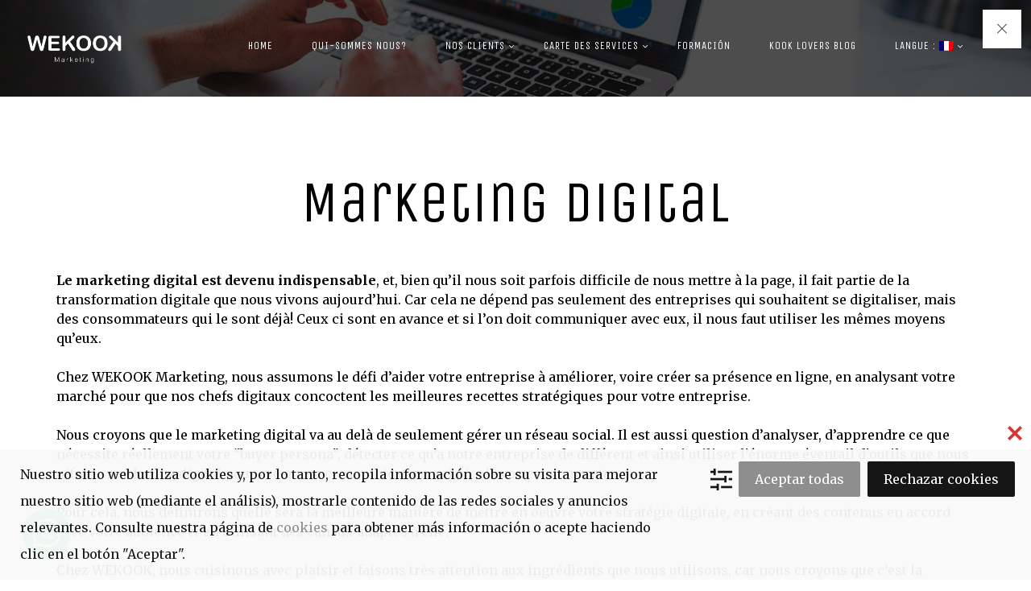

--- FILE ---
content_type: text/html; charset=UTF-8
request_url: https://www.wekookmarketing.com/fr/consultoria-marketing-estrategico/
body_size: 33091
content:
<!DOCTYPE html>
<html lang="fr-FR" class="no-js mobile-menu-closed pht-html--no-ml pht--default-navigation js-pht--default-navigation">

<head>
	<meta charset="UTF-8">
	<meta name="viewport" content="width=device-width, initial-scale=1">
	<link rel="profile" href="https://gmpg.org/xfn/11">
		<meta name='robots' content='index, follow, max-image-preview:large, max-snippet:-1, max-video-preview:-1' />
	<style>img:is([sizes="auto" i], [sizes^="auto," i]) { contain-intrinsic-size: 3000px 1500px }</style>
	
<!-- Google Tag Manager by PYS -->
    <script data-cfasync="false" data-pagespeed-no-defer>
	    window.dataLayerPYS = window.dataLayerPYS || [];
	</script>
<!-- End Google Tag Manager by PYS -->
	<!-- This site is optimized with the Yoast SEO plugin v25.8 - https://yoast.com/wordpress/plugins/seo/ -->
	<title>Consultoría Marketing Estratégico - WEKOOK, especialidad en Hostelería, Alimentación y Turismo</title>
	<meta name="description" content="Desde WEKOOK como agencia consultora de marketing estratégico analizaremos la información necesaria para construir una estrategia de marketing sólida." />
	<link rel="canonical" href="https://www.wekookmarketing.com/consultoria-marketing-estrategico/" />
	<meta property="og:locale" content="fr_FR" />
	<meta property="og:type" content="article" />
	<meta property="og:title" content="Consultoría Marketing Estratégico - WEKOOK, especialidad en Hostelería, Alimentación y Turismo" />
	<meta property="og:description" content="Desde WEKOOK como agencia consultora de marketing estratégico analizaremos la información necesaria para construir una estrategia de marketing sólida." />
	<meta property="og:url" content="https://www.wekookmarketing.com/consultoria-marketing-estrategico/" />
	<meta property="og:site_name" content="(Español) Wekook Marketing" />
	<meta property="article:publisher" content="https://www.facebook.com/wekookmarketing" />
	<meta property="article:modified_time" content="2021-04-29T12:11:56+00:00" />
	<meta name="twitter:card" content="summary_large_image" />
	<meta name="twitter:site" content="@wekookmarketing" />
	<meta name="twitter:label1" content="Durée de lecture estimée" />
	<meta name="twitter:data1" content="3 minutes" />
	<script type="application/ld+json" class="yoast-schema-graph">{"@context":"https://schema.org","@graph":[{"@type":"WebPage","@id":"https://www.wekookmarketing.com/consultoria-marketing-estrategico/","url":"https://www.wekookmarketing.com/consultoria-marketing-estrategico/","name":"Consultoría Marketing Estratégico - WEKOOK, especialidad en Hostelería, Alimentación y Turismo","isPartOf":{"@id":"https://www.wekookmarketing.com/#website"},"datePublished":"2021-04-27T10:55:55+00:00","dateModified":"2021-04-29T12:11:56+00:00","description":"Desde WEKOOK como agencia consultora de marketing estratégico analizaremos la información necesaria para construir una estrategia de marketing sólida.","breadcrumb":{"@id":"https://www.wekookmarketing.com/consultoria-marketing-estrategico/#breadcrumb"},"inLanguage":"fr-FR","potentialAction":[{"@type":"ReadAction","target":["https://www.wekookmarketing.com/consultoria-marketing-estrategico/"]}]},{"@type":"BreadcrumbList","@id":"https://www.wekookmarketing.com/consultoria-marketing-estrategico/#breadcrumb","itemListElement":[{"@type":"ListItem","position":1,"name":"Accueil","item":"https://www.wekookmarketing.com/"},{"@type":"ListItem","position":2,"name":"Consultoría Marketing Estratégico"}]},{"@type":"WebSite","@id":"https://www.wekookmarketing.com/#website","url":"https://www.wekookmarketing.com/","name":"(Español) Wekook Marketing","description":"","potentialAction":[{"@type":"SearchAction","target":{"@type":"EntryPoint","urlTemplate":"https://www.wekookmarketing.com/?s={search_term_string}"},"query-input":{"@type":"PropertyValueSpecification","valueRequired":true,"valueName":"search_term_string"}}],"inLanguage":"fr-FR"},false]}</script>
	<!-- / Yoast SEO plugin. -->


<link rel="alternate" type="application/rss+xml" title="(Español) Wekook Marketing &raquo; Flux" href="https://www.wekookmarketing.com/fr/feed/" />
<link rel="alternate" type="application/rss+xml" title="(Español) Wekook Marketing &raquo; Flux des commentaires" href="https://www.wekookmarketing.com/fr/comments/feed/" />
<script type="text/javascript">
/* <![CDATA[ */
window._wpemojiSettings = {"baseUrl":"https:\/\/s.w.org\/images\/core\/emoji\/16.0.1\/72x72\/","ext":".png","svgUrl":"https:\/\/s.w.org\/images\/core\/emoji\/16.0.1\/svg\/","svgExt":".svg","source":{"concatemoji":"https:\/\/www.wekookmarketing.com\/wp-includes\/js\/wp-emoji-release.min.js?ver=6.8.3"}};
/*! This file is auto-generated */
!function(s,n){var o,i,e;function c(e){try{var t={supportTests:e,timestamp:(new Date).valueOf()};sessionStorage.setItem(o,JSON.stringify(t))}catch(e){}}function p(e,t,n){e.clearRect(0,0,e.canvas.width,e.canvas.height),e.fillText(t,0,0);var t=new Uint32Array(e.getImageData(0,0,e.canvas.width,e.canvas.height).data),a=(e.clearRect(0,0,e.canvas.width,e.canvas.height),e.fillText(n,0,0),new Uint32Array(e.getImageData(0,0,e.canvas.width,e.canvas.height).data));return t.every(function(e,t){return e===a[t]})}function u(e,t){e.clearRect(0,0,e.canvas.width,e.canvas.height),e.fillText(t,0,0);for(var n=e.getImageData(16,16,1,1),a=0;a<n.data.length;a++)if(0!==n.data[a])return!1;return!0}function f(e,t,n,a){switch(t){case"flag":return n(e,"\ud83c\udff3\ufe0f\u200d\u26a7\ufe0f","\ud83c\udff3\ufe0f\u200b\u26a7\ufe0f")?!1:!n(e,"\ud83c\udde8\ud83c\uddf6","\ud83c\udde8\u200b\ud83c\uddf6")&&!n(e,"\ud83c\udff4\udb40\udc67\udb40\udc62\udb40\udc65\udb40\udc6e\udb40\udc67\udb40\udc7f","\ud83c\udff4\u200b\udb40\udc67\u200b\udb40\udc62\u200b\udb40\udc65\u200b\udb40\udc6e\u200b\udb40\udc67\u200b\udb40\udc7f");case"emoji":return!a(e,"\ud83e\udedf")}return!1}function g(e,t,n,a){var r="undefined"!=typeof WorkerGlobalScope&&self instanceof WorkerGlobalScope?new OffscreenCanvas(300,150):s.createElement("canvas"),o=r.getContext("2d",{willReadFrequently:!0}),i=(o.textBaseline="top",o.font="600 32px Arial",{});return e.forEach(function(e){i[e]=t(o,e,n,a)}),i}function t(e){var t=s.createElement("script");t.src=e,t.defer=!0,s.head.appendChild(t)}"undefined"!=typeof Promise&&(o="wpEmojiSettingsSupports",i=["flag","emoji"],n.supports={everything:!0,everythingExceptFlag:!0},e=new Promise(function(e){s.addEventListener("DOMContentLoaded",e,{once:!0})}),new Promise(function(t){var n=function(){try{var e=JSON.parse(sessionStorage.getItem(o));if("object"==typeof e&&"number"==typeof e.timestamp&&(new Date).valueOf()<e.timestamp+604800&&"object"==typeof e.supportTests)return e.supportTests}catch(e){}return null}();if(!n){if("undefined"!=typeof Worker&&"undefined"!=typeof OffscreenCanvas&&"undefined"!=typeof URL&&URL.createObjectURL&&"undefined"!=typeof Blob)try{var e="postMessage("+g.toString()+"("+[JSON.stringify(i),f.toString(),p.toString(),u.toString()].join(",")+"));",a=new Blob([e],{type:"text/javascript"}),r=new Worker(URL.createObjectURL(a),{name:"wpTestEmojiSupports"});return void(r.onmessage=function(e){c(n=e.data),r.terminate(),t(n)})}catch(e){}c(n=g(i,f,p,u))}t(n)}).then(function(e){for(var t in e)n.supports[t]=e[t],n.supports.everything=n.supports.everything&&n.supports[t],"flag"!==t&&(n.supports.everythingExceptFlag=n.supports.everythingExceptFlag&&n.supports[t]);n.supports.everythingExceptFlag=n.supports.everythingExceptFlag&&!n.supports.flag,n.DOMReady=!1,n.readyCallback=function(){n.DOMReady=!0}}).then(function(){return e}).then(function(){var e;n.supports.everything||(n.readyCallback(),(e=n.source||{}).concatemoji?t(e.concatemoji):e.wpemoji&&e.twemoji&&(t(e.twemoji),t(e.wpemoji)))}))}((window,document),window._wpemojiSettings);
/* ]]> */
</script>
<link rel='stylesheet' id='sbi_styles-css' href='https://www.wekookmarketing.com/wp-content/plugins/instagram-feed/css/sbi-styles.min.css?ver=6.9.1' type='text/css' media='all' />
<style id='wp-emoji-styles-inline-css' type='text/css'>

	img.wp-smiley, img.emoji {
		display: inline !important;
		border: none !important;
		box-shadow: none !important;
		height: 1em !important;
		width: 1em !important;
		margin: 0 0.07em !important;
		vertical-align: -0.1em !important;
		background: none !important;
		padding: 0 !important;
	}
</style>
<link rel='stylesheet' id='wp-block-library-css' href='https://www.wekookmarketing.com/wp-includes/css/dist/block-library/style.min.css?ver=6.8.3' type='text/css' media='all' />
<style id='classic-theme-styles-inline-css' type='text/css'>
/*! This file is auto-generated */
.wp-block-button__link{color:#fff;background-color:#32373c;border-radius:9999px;box-shadow:none;text-decoration:none;padding:calc(.667em + 2px) calc(1.333em + 2px);font-size:1.125em}.wp-block-file__button{background:#32373c;color:#fff;text-decoration:none}
</style>
<style id='joinchat-button-style-inline-css' type='text/css'>
.wp-block-joinchat-button{border:none!important;text-align:center}.wp-block-joinchat-button figure{display:table;margin:0 auto;padding:0}.wp-block-joinchat-button figcaption{font:normal normal 400 .6em/2em var(--wp--preset--font-family--system-font,sans-serif);margin:0;padding:0}.wp-block-joinchat-button .joinchat-button__qr{background-color:#fff;border:6px solid #25d366;border-radius:30px;box-sizing:content-box;display:block;height:200px;margin:auto;overflow:hidden;padding:10px;width:200px}.wp-block-joinchat-button .joinchat-button__qr canvas,.wp-block-joinchat-button .joinchat-button__qr img{display:block;margin:auto}.wp-block-joinchat-button .joinchat-button__link{align-items:center;background-color:#25d366;border:6px solid #25d366;border-radius:30px;display:inline-flex;flex-flow:row nowrap;justify-content:center;line-height:1.25em;margin:0 auto;text-decoration:none}.wp-block-joinchat-button .joinchat-button__link:before{background:transparent var(--joinchat-ico) no-repeat center;background-size:100%;content:"";display:block;height:1.5em;margin:-.75em .75em -.75em 0;width:1.5em}.wp-block-joinchat-button figure+.joinchat-button__link{margin-top:10px}@media (orientation:landscape)and (min-height:481px),(orientation:portrait)and (min-width:481px){.wp-block-joinchat-button.joinchat-button--qr-only figure+.joinchat-button__link{display:none}}@media (max-width:480px),(orientation:landscape)and (max-height:480px){.wp-block-joinchat-button figure{display:none}}

</style>
<style id='global-styles-inline-css' type='text/css'>
:root{--wp--preset--aspect-ratio--square: 1;--wp--preset--aspect-ratio--4-3: 4/3;--wp--preset--aspect-ratio--3-4: 3/4;--wp--preset--aspect-ratio--3-2: 3/2;--wp--preset--aspect-ratio--2-3: 2/3;--wp--preset--aspect-ratio--16-9: 16/9;--wp--preset--aspect-ratio--9-16: 9/16;--wp--preset--color--black: #000000;--wp--preset--color--cyan-bluish-gray: #abb8c3;--wp--preset--color--white: #ffffff;--wp--preset--color--pale-pink: #f78da7;--wp--preset--color--vivid-red: #cf2e2e;--wp--preset--color--luminous-vivid-orange: #ff6900;--wp--preset--color--luminous-vivid-amber: #fcb900;--wp--preset--color--light-green-cyan: #7bdcb5;--wp--preset--color--vivid-green-cyan: #00d084;--wp--preset--color--pale-cyan-blue: #8ed1fc;--wp--preset--color--vivid-cyan-blue: #0693e3;--wp--preset--color--vivid-purple: #9b51e0;--wp--preset--gradient--vivid-cyan-blue-to-vivid-purple: linear-gradient(135deg,rgba(6,147,227,1) 0%,rgb(155,81,224) 100%);--wp--preset--gradient--light-green-cyan-to-vivid-green-cyan: linear-gradient(135deg,rgb(122,220,180) 0%,rgb(0,208,130) 100%);--wp--preset--gradient--luminous-vivid-amber-to-luminous-vivid-orange: linear-gradient(135deg,rgba(252,185,0,1) 0%,rgba(255,105,0,1) 100%);--wp--preset--gradient--luminous-vivid-orange-to-vivid-red: linear-gradient(135deg,rgba(255,105,0,1) 0%,rgb(207,46,46) 100%);--wp--preset--gradient--very-light-gray-to-cyan-bluish-gray: linear-gradient(135deg,rgb(238,238,238) 0%,rgb(169,184,195) 100%);--wp--preset--gradient--cool-to-warm-spectrum: linear-gradient(135deg,rgb(74,234,220) 0%,rgb(151,120,209) 20%,rgb(207,42,186) 40%,rgb(238,44,130) 60%,rgb(251,105,98) 80%,rgb(254,248,76) 100%);--wp--preset--gradient--blush-light-purple: linear-gradient(135deg,rgb(255,206,236) 0%,rgb(152,150,240) 100%);--wp--preset--gradient--blush-bordeaux: linear-gradient(135deg,rgb(254,205,165) 0%,rgb(254,45,45) 50%,rgb(107,0,62) 100%);--wp--preset--gradient--luminous-dusk: linear-gradient(135deg,rgb(255,203,112) 0%,rgb(199,81,192) 50%,rgb(65,88,208) 100%);--wp--preset--gradient--pale-ocean: linear-gradient(135deg,rgb(255,245,203) 0%,rgb(182,227,212) 50%,rgb(51,167,181) 100%);--wp--preset--gradient--electric-grass: linear-gradient(135deg,rgb(202,248,128) 0%,rgb(113,206,126) 100%);--wp--preset--gradient--midnight: linear-gradient(135deg,rgb(2,3,129) 0%,rgb(40,116,252) 100%);--wp--preset--font-size--small: 13px;--wp--preset--font-size--medium: 20px;--wp--preset--font-size--large: 36px;--wp--preset--font-size--x-large: 42px;--wp--preset--spacing--20: 0.44rem;--wp--preset--spacing--30: 0.67rem;--wp--preset--spacing--40: 1rem;--wp--preset--spacing--50: 1.5rem;--wp--preset--spacing--60: 2.25rem;--wp--preset--spacing--70: 3.38rem;--wp--preset--spacing--80: 5.06rem;--wp--preset--shadow--natural: 6px 6px 9px rgba(0, 0, 0, 0.2);--wp--preset--shadow--deep: 12px 12px 50px rgba(0, 0, 0, 0.4);--wp--preset--shadow--sharp: 6px 6px 0px rgba(0, 0, 0, 0.2);--wp--preset--shadow--outlined: 6px 6px 0px -3px rgba(255, 255, 255, 1), 6px 6px rgba(0, 0, 0, 1);--wp--preset--shadow--crisp: 6px 6px 0px rgba(0, 0, 0, 1);}:where(.is-layout-flex){gap: 0.5em;}:where(.is-layout-grid){gap: 0.5em;}body .is-layout-flex{display: flex;}.is-layout-flex{flex-wrap: wrap;align-items: center;}.is-layout-flex > :is(*, div){margin: 0;}body .is-layout-grid{display: grid;}.is-layout-grid > :is(*, div){margin: 0;}:where(.wp-block-columns.is-layout-flex){gap: 2em;}:where(.wp-block-columns.is-layout-grid){gap: 2em;}:where(.wp-block-post-template.is-layout-flex){gap: 1.25em;}:where(.wp-block-post-template.is-layout-grid){gap: 1.25em;}.has-black-color{color: var(--wp--preset--color--black) !important;}.has-cyan-bluish-gray-color{color: var(--wp--preset--color--cyan-bluish-gray) !important;}.has-white-color{color: var(--wp--preset--color--white) !important;}.has-pale-pink-color{color: var(--wp--preset--color--pale-pink) !important;}.has-vivid-red-color{color: var(--wp--preset--color--vivid-red) !important;}.has-luminous-vivid-orange-color{color: var(--wp--preset--color--luminous-vivid-orange) !important;}.has-luminous-vivid-amber-color{color: var(--wp--preset--color--luminous-vivid-amber) !important;}.has-light-green-cyan-color{color: var(--wp--preset--color--light-green-cyan) !important;}.has-vivid-green-cyan-color{color: var(--wp--preset--color--vivid-green-cyan) !important;}.has-pale-cyan-blue-color{color: var(--wp--preset--color--pale-cyan-blue) !important;}.has-vivid-cyan-blue-color{color: var(--wp--preset--color--vivid-cyan-blue) !important;}.has-vivid-purple-color{color: var(--wp--preset--color--vivid-purple) !important;}.has-black-background-color{background-color: var(--wp--preset--color--black) !important;}.has-cyan-bluish-gray-background-color{background-color: var(--wp--preset--color--cyan-bluish-gray) !important;}.has-white-background-color{background-color: var(--wp--preset--color--white) !important;}.has-pale-pink-background-color{background-color: var(--wp--preset--color--pale-pink) !important;}.has-vivid-red-background-color{background-color: var(--wp--preset--color--vivid-red) !important;}.has-luminous-vivid-orange-background-color{background-color: var(--wp--preset--color--luminous-vivid-orange) !important;}.has-luminous-vivid-amber-background-color{background-color: var(--wp--preset--color--luminous-vivid-amber) !important;}.has-light-green-cyan-background-color{background-color: var(--wp--preset--color--light-green-cyan) !important;}.has-vivid-green-cyan-background-color{background-color: var(--wp--preset--color--vivid-green-cyan) !important;}.has-pale-cyan-blue-background-color{background-color: var(--wp--preset--color--pale-cyan-blue) !important;}.has-vivid-cyan-blue-background-color{background-color: var(--wp--preset--color--vivid-cyan-blue) !important;}.has-vivid-purple-background-color{background-color: var(--wp--preset--color--vivid-purple) !important;}.has-black-border-color{border-color: var(--wp--preset--color--black) !important;}.has-cyan-bluish-gray-border-color{border-color: var(--wp--preset--color--cyan-bluish-gray) !important;}.has-white-border-color{border-color: var(--wp--preset--color--white) !important;}.has-pale-pink-border-color{border-color: var(--wp--preset--color--pale-pink) !important;}.has-vivid-red-border-color{border-color: var(--wp--preset--color--vivid-red) !important;}.has-luminous-vivid-orange-border-color{border-color: var(--wp--preset--color--luminous-vivid-orange) !important;}.has-luminous-vivid-amber-border-color{border-color: var(--wp--preset--color--luminous-vivid-amber) !important;}.has-light-green-cyan-border-color{border-color: var(--wp--preset--color--light-green-cyan) !important;}.has-vivid-green-cyan-border-color{border-color: var(--wp--preset--color--vivid-green-cyan) !important;}.has-pale-cyan-blue-border-color{border-color: var(--wp--preset--color--pale-cyan-blue) !important;}.has-vivid-cyan-blue-border-color{border-color: var(--wp--preset--color--vivid-cyan-blue) !important;}.has-vivid-purple-border-color{border-color: var(--wp--preset--color--vivid-purple) !important;}.has-vivid-cyan-blue-to-vivid-purple-gradient-background{background: var(--wp--preset--gradient--vivid-cyan-blue-to-vivid-purple) !important;}.has-light-green-cyan-to-vivid-green-cyan-gradient-background{background: var(--wp--preset--gradient--light-green-cyan-to-vivid-green-cyan) !important;}.has-luminous-vivid-amber-to-luminous-vivid-orange-gradient-background{background: var(--wp--preset--gradient--luminous-vivid-amber-to-luminous-vivid-orange) !important;}.has-luminous-vivid-orange-to-vivid-red-gradient-background{background: var(--wp--preset--gradient--luminous-vivid-orange-to-vivid-red) !important;}.has-very-light-gray-to-cyan-bluish-gray-gradient-background{background: var(--wp--preset--gradient--very-light-gray-to-cyan-bluish-gray) !important;}.has-cool-to-warm-spectrum-gradient-background{background: var(--wp--preset--gradient--cool-to-warm-spectrum) !important;}.has-blush-light-purple-gradient-background{background: var(--wp--preset--gradient--blush-light-purple) !important;}.has-blush-bordeaux-gradient-background{background: var(--wp--preset--gradient--blush-bordeaux) !important;}.has-luminous-dusk-gradient-background{background: var(--wp--preset--gradient--luminous-dusk) !important;}.has-pale-ocean-gradient-background{background: var(--wp--preset--gradient--pale-ocean) !important;}.has-electric-grass-gradient-background{background: var(--wp--preset--gradient--electric-grass) !important;}.has-midnight-gradient-background{background: var(--wp--preset--gradient--midnight) !important;}.has-small-font-size{font-size: var(--wp--preset--font-size--small) !important;}.has-medium-font-size{font-size: var(--wp--preset--font-size--medium) !important;}.has-large-font-size{font-size: var(--wp--preset--font-size--large) !important;}.has-x-large-font-size{font-size: var(--wp--preset--font-size--x-large) !important;}
:where(.wp-block-post-template.is-layout-flex){gap: 1.25em;}:where(.wp-block-post-template.is-layout-grid){gap: 1.25em;}
:where(.wp-block-columns.is-layout-flex){gap: 2em;}:where(.wp-block-columns.is-layout-grid){gap: 2em;}
:root :where(.wp-block-pullquote){font-size: 1.5em;line-height: 1.6;}
</style>
<link rel='stylesheet' id='contact-form-7-css' href='https://www.wekookmarketing.com/wp-content/plugins/contact-form-7/includes/css/styles.css?ver=6.1.1' type='text/css' media='all' />
<link rel='stylesheet' id='sr7css-css' href='//www.wekookmarketing.com/wp-content/plugins/revslider/public/css/sr7.css?ver=6.7.31' type='text/css' media='all' />
<link rel='stylesheet' id='twenty20-css' href='https://www.wekookmarketing.com/wp-content/plugins/twenty20/assets/css/twenty20.css?ver=2.0.4' type='text/css' media='all' />
<link rel='stylesheet' id='wpcf7-redirect-script-frontend-css' href='https://www.wekookmarketing.com/wp-content/plugins/wpcf7-redirect/build/assets/frontend-script.css?ver=2c532d7e2be36f6af233' type='text/css' media='all' />
<link rel='stylesheet' id='mc4wp-form-themes-css' href='https://www.wekookmarketing.com/wp-content/plugins/mailchimp-for-wp/assets/css/form-themes.css?ver=4.10.7' type='text/css' media='all' />
<link rel='stylesheet' id='pehaathemes-fonts-css' href='https://fonts.googleapis.com/css?family=Merriweather%3A400italic%2C700italic%2C400%2C700%7CUnica+One%3A400&#038;subset=latin&#038;ver=6.8.3' type='text/css' media='all' />
<link rel='stylesheet' id='pehaathemes-s-style-css' href='https://www.wekookmarketing.com/wp-content/themes/wekook/css/style.css?ver=6.8.3' type='text/css' media='all' />
<style id='pehaathemes-s-style-inline-css' type='text/css'>
html,.phtpb_section{background-color:#ffffff;}.pht-gallery{color:#ffffff;}.site-footer{background-color:#c4bba8;}.site-footer__info{background:#c4bba8;}a {color:#c4bba8}a:hover,.container-a--h a:hover, .a-a--h:hover{color:#000000}.pht-fig__link--hoverdir{background:rgba( 0, 0, 0, 0.85 )}
</style>
<link rel='stylesheet' id='wpca-core-css' href='https://www.wekookmarketing.com/wp-content/plugins/wp-cookie-allow/modules/core/css/wpca-core.min.css?ver=3.4.4' type='text/css' media='all' />
<link rel='stylesheet' id='wpca-replacement-css' href='https://www.wekookmarketing.com/wp-content/plugins/wp-cookie-allow/modules/automate-replace/css/wpca-automate-replace.min.css?ver=3.4.4' type='text/css' media='all' />
<link rel='stylesheet' id='wpca-frontend-css' href='https://www.wekookmarketing.com/wp-content/plugins/wp-cookie-allow/modules/frontend/css/wpca-frontend.min.css?ver=3.4.4' type='text/css' media='all' />
<link rel='stylesheet' id='heateor_sss_frontend_css-css' href='https://www.wekookmarketing.com/wp-content/plugins/sassy-social-share/public/css/sassy-social-share-public.css?ver=3.3.78' type='text/css' media='all' />
<style id='heateor_sss_frontend_css-inline-css' type='text/css'>
.heateor_sss_button_instagram span.heateor_sss_svg,a.heateor_sss_instagram span.heateor_sss_svg{background:radial-gradient(circle at 30% 107%,#fdf497 0,#fdf497 5%,#fd5949 45%,#d6249f 60%,#285aeb 90%)}.heateor_sss_horizontal_sharing .heateor_sss_svg,.heateor_sss_standard_follow_icons_container .heateor_sss_svg{color:#fff;border-width:0px;border-style:solid;border-color:transparent}.heateor_sss_horizontal_sharing .heateorSssTCBackground{color:#666}.heateor_sss_horizontal_sharing span.heateor_sss_svg:hover,.heateor_sss_standard_follow_icons_container span.heateor_sss_svg:hover{border-color:transparent;}.heateor_sss_vertical_sharing span.heateor_sss_svg,.heateor_sss_floating_follow_icons_container span.heateor_sss_svg{color:#fff;border-width:0px;border-style:solid;border-color:transparent;}.heateor_sss_vertical_sharing .heateorSssTCBackground{color:#666;}.heateor_sss_vertical_sharing span.heateor_sss_svg:hover,.heateor_sss_floating_follow_icons_container span.heateor_sss_svg:hover{border-color:transparent;}@media screen and (max-width:783px) {.heateor_sss_vertical_sharing{display:none!important}}
</style>
<link rel='stylesheet' id='the-grid-css' href='https://www.wekookmarketing.com/wp-content/plugins/the-grid/frontend/assets/css/the-grid.min.css?ver=2.7.9.1' type='text/css' media='all' />
<style id='the-grid-inline-css' type='text/css'>
.tolb-holder{background:rgba(0,0,0,0.8)}.tolb-holder .tolb-close,.tolb-holder .tolb-title,.tolb-holder .tolb-counter,.tolb-holder .tolb-next i,.tolb-holder .tolb-prev i{color:#ffffff}.tolb-holder .tolb-load{border-color:rgba(255,255,255,0.2);border-left:3px solid #ffffff}
.to-heart-icon,.to-heart-icon svg,.to-post-like,.to-post-like .to-like-count{position:relative;display:inline-block}.to-post-like{width:auto;cursor:pointer;font-weight:400}.to-heart-icon{float:left;margin:0 4px 0 0}.to-heart-icon svg{overflow:visible;width:15px;height:14px}.to-heart-icon g{-webkit-transform:scale(1);transform:scale(1)}.to-heart-icon path{-webkit-transform:scale(1);transform:scale(1);transition:fill .4s ease,stroke .4s ease}.no-liked .to-heart-icon path{fill:#999;stroke:#999}.empty-heart .to-heart-icon path{fill:transparent!important;stroke:#999}.liked .to-heart-icon path,.to-heart-icon svg:hover path{fill:#ff6863!important;stroke:#ff6863!important}@keyframes heartBeat{0%{transform:scale(1)}20%{transform:scale(.8)}30%{transform:scale(.95)}45%{transform:scale(.75)}50%{transform:scale(.85)}100%{transform:scale(.9)}}@-webkit-keyframes heartBeat{0%,100%,50%{-webkit-transform:scale(1)}20%{-webkit-transform:scale(.8)}30%{-webkit-transform:scale(.95)}45%{-webkit-transform:scale(.75)}}.heart-pulse g{-webkit-animation-name:heartBeat;animation-name:heartBeat;-webkit-animation-duration:1s;animation-duration:1s;-webkit-animation-iteration-count:infinite;animation-iteration-count:infinite;-webkit-transform-origin:50% 50%;transform-origin:50% 50%}.to-post-like a{color:inherit!important;fill:inherit!important;stroke:inherit!important}
</style>
		<script type='text/javascript'>
		/* <![CDATA[ */
		var wpcaData = {"ns":"wpca","nonce":"07798ea449","wpurl":"https:\/\/www.wekookmarketing.com","domain":"wekookmarketing.com","ajaxurl":"https:\/\/www.wekookmarketing.com\/wp-admin\/admin-ajax.php","referer":false,"currenturl":"https:\/\/www.wekookmarketing.com\/fr\/consultoria-marketing-estrategico\/","isms":false,"mspath":"\/","ssl":true,"cookieNameConsent":"wpca_consent","cookieNameCc":"wpca_cc","doPlaceholder":true,"doPlaceholderParentSizing":false,"minPlacehoderDim":{"w":75,"h":75},"blockedAssetsUri":{"a":"#","js":"https:\/\/www.wekookmarketing.com\/wp-content\/plugins\/wp-cookie-allow\/assets\/js\/blocked.js","img":"https:\/\/www.wekookmarketing.com\/wp-content\/plugins\/wp-cookie-allow\/assets\/img\/blocked.jpg","iframe":"about:blank"},"init3rdPartyTimeout":200,"init3rdPartyItems":[],"loadHtmlEarly":true,"fetchMethod":"adminajax","layout":"bar","cookieExpire":365,"cookiesBeforeConsent":1,"consentMethod":1,"policyCssClass":"wpca-policy-link","cookiePolicyPathRel":"","queryVarBypass":"wpca_bypass_consent","showLayer":false,"hasClose":true,"useXAsDismiss":false,"minScrollTop":0,"cookiePath":"\/","cookieDomain":"","bypassingConsent":false,"allowedCc":["functional","analytical","social-media","advertising","other"],"requiredCc":["functional"],"replaceResetBtn":true,"reloadAfterConsent":false,"animateDuration":200,"gtm":{"optimize":false,"dataLayerVar":"wpcaCc","dataLayerEventPrefix":"wpca_consent_"},"ajaxContextFrontend":"301ae2dd5cfd43887a2f9c15d16f0447","restUrl":"https:\/\/www.wekookmarketing.com\/fr\/wp-json\/","restNonce":"1847c2b5b9","ccLabels":{"functional":"Funcional","analytical":"Anal\u00edtica","social-media":"Redes sociales","advertising":"Publicidad","other":"Otros"}};
		/* ]]> */
		</script>
		<script type="text/javascript" src="//www.wekookmarketing.com/wp-content/plugins/revslider/public/js/libs/tptools.js?ver=6.7.31" id="tp-tools-js" async="async" data-wp-strategy="async"></script>
<script type="text/javascript" src="//www.wekookmarketing.com/wp-content/plugins/revslider/public/js/sr7.js?ver=6.7.31" id="sr7-js" async="async" data-wp-strategy="async"></script>
<script type="text/javascript" src="https://www.wekookmarketing.com/wp-includes/js/jquery/jquery.min.js?ver=3.7.1" id="jquery-core-js"></script>
<script type="text/javascript" src="https://www.wekookmarketing.com/wp-includes/js/jquery/jquery-migrate.min.js?ver=3.4.1" id="jquery-migrate-js"></script>
<script type="text/javascript" src="https://www.wekookmarketing.com/wp-content/themes/wekook/js/modernizr.custom.min.js?ver=3.2.0" id="yaga-modernizr-js"></script>
<link rel="https://api.w.org/" href="https://www.wekookmarketing.com/fr/wp-json/" /><link rel="alternate" title="JSON" type="application/json" href="https://www.wekookmarketing.com/fr/wp-json/wp/v2/pages/3602" /><link rel='shortlink' href='https://www.wekookmarketing.com/fr/?p=3602' />
<link rel="alternate" title="oEmbed (JSON)" type="application/json+oembed" href="https://www.wekookmarketing.com/fr/wp-json/oembed/1.0/embed?url=https%3A%2F%2Fwww.wekookmarketing.com%2Ffr%2Fconsultoria-marketing-estrategico%2F" />
<link rel="alternate" title="oEmbed (XML)" type="text/xml+oembed" href="https://www.wekookmarketing.com/fr/wp-json/oembed/1.0/embed?url=https%3A%2F%2Fwww.wekookmarketing.com%2Ffr%2Fconsultoria-marketing-estrategico%2F&#038;format=xml" />

<!--[wpca_skip]-->
<script>
const cyrb53 = function(str, seed = 0) {
   let h1 = 0xdeadbeef ^ seed,
      h2 = 0x41c6ce57 ^ seed;
   for (let i = 0, ch; i < str.length; i++) {
      ch = str.charCodeAt(i);
      h1 = Math.imul(h1 ^ ch, 2654435761);
      h2 = Math.imul(h2 ^ ch, 1597334677);
   }
   h1 = Math.imul(h1 ^ h1 >>> 16, 2246822507) ^ Math.imul(h2 ^ h2 >>> 13, 3266489909);
   h2 = Math.imul(h2 ^ h2 >>> 16, 2246822507) ^ Math.imul(h1 ^ h1 >>> 13, 3266489909);
   return 4294967296 * (2097151 & h2) + (h1 >>> 0);
};

let clientIP = "3.144.97.200";
let validityInterval = Math.round (new Date() / 1000 / 3600 / 24 / 4);
let clientIDSource = clientIP + ";" + window.location.host + ";" + navigator.userAgent + ";" + navigator.language + ";" + validityInterval;
let clientIDHashed = cyrb53(clientIDSource).toString(16);

(function(i,s,o,g,r,a,m){i['GoogleAnalyticsObject']=r;i[r]=i[r]||function(){
(i[r].q=i[r].q||[]).push(arguments)},i[r].l=1*new Date();a=s.createElement(o),
m=s.getElementsByTagName(o)[0];a.async=1;a.src=g;m.parentNode.insertBefore(a,m)
})(window,document,'script','//www.google-analytics.com/analytics.js','ga');

ga('create', 'UA-109026132-1', {
   'storage': 'none',
   'clientId': clientIDHashed
});
ga('set', 'anonymizeIp', true);
ga('send', 'pageview');
</script>

<!--BEGIN: TRACKING CODE MANAGER (v2.5.0) BY INTELLYWP.COM IN HEAD//-->
<!-- Global site tag (gtag.js) - Google Ads: 822836748 -->
  <script data-wpca-marked="1" data-wpca-marked-auto="1" data-wpca-marked-data='{&quot;id&quot;:0,&quot;cc&quot;:&quot;advertising&quot;,&quot;txt&quot;:&quot;&quot;,&quot;type&quot;:&quot;google_gtag_advertising&quot;,&quot;context&quot;:&quot;head&quot;,&quot;blocked&quot;:1,&quot;placeholder&quot;:false,&quot;nodeName&quot;:&quot;script&quot;,&quot;src&quot;:&quot;https:\/\/www.googletagmanager.com\/gtag\/js?id=AW-822836748&quot;}'  type="text/template" async src="https://www.wekookmarketing.com/wp-content/plugins/wp-cookie-allow/assets/js/blocked.js"></script><!--[wpca_mrkd]-->
  <script>
    window.dataLayerPYS = window.dataLayerPYS || [];
    function gtag(){dataLayerPYS.push(arguments);}
    gtag('js', new Date());

    gtag('config','AW-822836748');
  </script>
<!-- Google Tag Manager -->
  <script>(function(w,d,s,l,i){w[l]=w[l]||[];w[l].push({'gtm.start':
  new Date().getTime(),event:'gtm.js'});var f=d.getElementsByTagName(s)[0],
  j=d.createElement(s),dl=l!='dataLayer'?'&l='+l:'';j.async=true;j.src=
  'https://www.googletagmanager.com/gtm.js?id='+i+dl;f.parentNode.insertBefore(j,f);
  })(window,document,'script','dataLayer','GTM-5FZNMTQ');</script>
  <!-- End Google Tag Manager -->
<!--END: https://wordpress.org/plugins/tracking-code-manager IN HEAD//--><style type="text/css">
.qtranxs_flag_es {background-image: url(https://www.wekookmarketing.com/wp-content/plugins/qtranslate-x/flags/es.png); background-repeat: no-repeat;}
.qtranxs_flag_en {background-image: url(https://www.wekookmarketing.com/wp-content/plugins/qtranslate-x/flags/gb.png); background-repeat: no-repeat;}
.qtranxs_flag_fr {background-image: url(https://www.wekookmarketing.com/wp-content/plugins/qtranslate-x/flags/fr.png); background-repeat: no-repeat;}
</style>
<link hreflang="es" href="https://www.wekookmarketing.com/es/consultoria-marketing-estrategico/" rel="alternate" />
<link hreflang="en" href="https://www.wekookmarketing.com/en/consultoria-marketing-estrategico/" rel="alternate" />
<link hreflang="fr" href="https://www.wekookmarketing.com/fr/consultoria-marketing-estrategico/" rel="alternate" />
<link hreflang="x-default" href="https://www.wekookmarketing.com/consultoria-marketing-estrategico/" rel="alternate" />
<meta name="generator" content="qTranslate-X 3.4.6.8" />

<!-- Meta Pixel Code -->
<script data-wpca-marked="1" data-wpca-marked-auto="1" data-wpca-marked-data='{&quot;id&quot;:0,&quot;cc&quot;:&quot;social-media&quot;,&quot;txt&quot;:&quot;&quot;,&quot;type&quot;:&quot;facebook&quot;,&quot;context&quot;:&quot;head&quot;,&quot;blocked&quot;:1,&quot;placeholder&quot;:false,&quot;nodeName&quot;:&quot;script&quot;}'  type='text/template'>
!function(f,b,e,v,n,t,s){if(f.fbq)return;n=f.fbq=function(){n.callMethod?
n.callMethod.apply(n,arguments):n.queue.push(arguments)};if(!f._fbq)f._fbq=n;
n.push=n;n.loaded=!0;n.version='2.0';n.queue=[];t=b.createElement(e);t.async=!0;
t.src=v;s=b.getElementsByTagName(e)[0];s.parentNode.insertBefore(t,s)}(window,
document,'script','https://connect.facebook.net/en_US/fbevents.js');
</script><!--[wpca_mrkd]-->
<!-- End Meta Pixel Code -->
<script data-wpca-marked="1" data-wpca-marked-auto="1" data-wpca-marked-data='{&quot;id&quot;:0,&quot;cc&quot;:&quot;analytical&quot;,&quot;txt&quot;:&quot;&quot;,&quot;type&quot;:&quot;facebook_pixel&quot;,&quot;context&quot;:&quot;head&quot;,&quot;blocked&quot;:1,&quot;placeholder&quot;:false,&quot;nodeName&quot;:&quot;script&quot;}'  type='text/template'>var url = window.location.origin + '?ob=open-bridge';
            fbq('set', 'openbridge', '1128659682609030', url);
fbq('init', '1128659682609030', {}, {
    "agent": "wordpress-6.8.3-4.1.5"
})</script><!--[wpca_mrkd]--><script data-wpca-marked="1" data-wpca-marked-auto="1" data-wpca-marked-data='{&quot;id&quot;:0,&quot;cc&quot;:&quot;analytical&quot;,&quot;txt&quot;:&quot;&quot;,&quot;type&quot;:&quot;facebook_pixel&quot;,&quot;context&quot;:&quot;head&quot;,&quot;blocked&quot;:1,&quot;placeholder&quot;:false,&quot;nodeName&quot;:&quot;script&quot;}'  type='text/template'>
    fbq('track', 'PageView', []);
  </script><!--[wpca_mrkd]-->
<!-- WeePie Cookie Allow Plugin - V3.4.4 - https://www.weepie-plugins.com/cookie-allow/ -->
<style type="text/css">
button.wpca-btn-accept{background:rgba(142,142,142,1);color:#ffffff}
button.wpca-btn-accept:hover,button.wpca-btn-accept:focus,button.wpca-btn-accept:active{background:rgba(255,255,255,1);color:#8e8e8e}
button.wpca-btn-decline{background:rgba(22,22,22, 1); color:#ffffff}
button.wpca-btn-decline:hover,button.wpca-btn-decline:focus,button.wpca-btn-decline:active{background:rgba(255,255,255,1);color:#161616}
button.wpca-btn-reset-consent{background:rgba(208,76,32,1);color:#FFFFFF}
button.wpca-btn-reset-consent:hover,button.wpca-btn-reset-consent:focus,button.wpca-btn-reset-consent:active{background:rgba(209,58,8,1);color:#FFFFFF}
button.wpca-btn-delete-consent{background:rgba(255,165,0,1);color:#FFFFFF}
button.wpca-btn-delete-consent:hover,button.wpca-btn-delete-consent:focus,button.wpca-btn-delete-consent:active{background:rgba(247,136,0,1);color:#FFFFFF}
button.wpca-btn-cc-settings{background:rgba(22,22,22,1);color:#FFFFFF}
button.wpca-btn-cc-settings:hover,button.wpca-btn-cc-settings:focus,button.wpca-btn-cc-settings:active{background:rgba(22,22,22,1);color:#FFFFFF}
/* Cookie Category settings */
#wpca-popup-modal{max-width:calc(100% - 50px);max-height:calc(100% - 50px)}
.wpca-cc-sett-box{background-color:#ECECEC;border-radius:4px;padding:17px;color:#161616}
.wpca-cc-sett-box *{color:#161616}
.wpca-cc-sett-box a{color:#8e8e8e}
.wpca-cc-sett-box a{color:#8e8e8e}
.wpca-cc-sett-box .wpca-btn-accept{background:rgba(142,142,142,1);color:#ffffff}
.wpca-cc-sett-box .wpca-btn-accept:hover,.wpca-cc-sett-box .wpca-btn-accept:focus,.wpca-cc-sett-box .wpca-btn-accept:active {background:rgba(142,142,142,1);color:#FFFFFF}
.wpca-cc-sett-box .wpca-btn-cc-save-sett{background:rgba(22,22,22,1);color:#FFFFFF}
.wpca-cc-sett-box .wpca-btn-cc-save-sett:hover,.wpca-cc-sett-box .wpca-btn-cc-save-sett:focus,.wpca-cc-sett-box .wpca-btn-cc-save-sett:active{background:rgba(22,22,22,1);color:#FFFFFF}
.wpie-switch label{width:40px;height:23px;top:0px}
.wpie-switch-slider{border-radius:23px;background-color:#CCCCCC}
.wpie-switch-slider:before{height:17px;width:17px;background-color:#FFFFFF}
input:checked+.wpie-switch-slider{background-color:#7CDF46}
input:checked+.wpie-switch-slider:before{background-color:#FFFFFF;-webkit-transform: translateX(17px);-ms-transform: translateX(17px);transform: translateX(17px)}
input:disabled:checked+.wpie-switch-slider{background-color:#CCCCCC}
input:disabled:checked+.wpie-switch-slider:before{background-color:#a7a3a3}
#wpca-box{width:30%;min-height:10%;border-radius:4px;margin:10px;}
#wpca-bar{background:rgba(249,249,249,0.95);filter: alpha(opacity=95);}
#wpca-bar-content, #wpca-bar-content > p{color:#161616}
#wpca-bar a{color:#8e8e8e}
#wpca-bar a:hover{color:#8e8e8e}
#wpca-trans-layer{background:#000000;opacity:0.75;filter:alpha(opacity=75);}
.wpca-replacement-elem{min-width:75px;min-height:75px}
#wpca-reconsider-icon{background-image: url('https://www.wekookmarketing.com/wp-content/plugins/wp-cookie-allow/modules/frontend/templates/wpca-frontend-reconsider-icon.php?c=727272');bottom:17px;width:35px;height:35px; }
#wpca-reconsider-icon.wpca-rci-bl{left:17px}
#wpca-reconsider-icon.wpca-rci-br{right:17px}
@media screen and (max-width: 640px) {
#wpca-reconsider-icon{width:max(10px, calc(0.8 * 35px));height:max(10px, calc(0.8 * 35px));bottom:calc(0.5 * 17px)}
#wpca-reconsider-icon.wpca-rci-bl{left:calc(0.5 * 17px)}
#wpca-reconsider-icon.wpca-rci-br{right:calc(0.5 * 17px)}
}
</style>
<!-- //END WeePie Cookie Allow Plugin -->
<link rel="preconnect" href="https://fonts.googleapis.com">
<link rel="preconnect" href="https://fonts.gstatic.com/" crossorigin>
<meta name="generator" content="Powered by Slider Revolution 6.7.31 - responsive, Mobile-Friendly Slider Plugin for WordPress with comfortable drag and drop interface." />
<link rel="icon" href="https://www.wekookmarketing.com/wp-content/uploads/2017/10/cropped-logo-wk-sinfondo-32x32.png" sizes="32x32" />
<link rel="icon" href="https://www.wekookmarketing.com/wp-content/uploads/2017/10/cropped-logo-wk-sinfondo-192x192.png" sizes="192x192" />
<link rel="apple-touch-icon" href="https://www.wekookmarketing.com/wp-content/uploads/2017/10/cropped-logo-wk-sinfondo-180x180.png" />
<meta name="msapplication-TileImage" content="https://www.wekookmarketing.com/wp-content/uploads/2017/10/cropped-logo-wk-sinfondo-270x270.png" />

<script>
	window._tpt			??= {};
	window.SR7			??= {};
	_tpt.R				??= {};
	_tpt.R.fonts		??= {};
	_tpt.R.fonts.customFonts??= {};
	SR7.devMode			=  false;
	SR7.F 				??= {};
	SR7.G				??= {};
	SR7.LIB				??= {};
	SR7.E				??= {};
	SR7.E.gAddons		??= {};
	SR7.E.php 			??= {};
	SR7.E.nonce			= '35c244d0da';
	SR7.E.ajaxurl		= 'https://www.wekookmarketing.com/wp-admin/admin-ajax.php';
	SR7.E.resturl		= 'https://www.wekookmarketing.com/fr/wp-json/';
	SR7.E.slug_path		= 'revslider/revslider.php';
	SR7.E.slug			= 'revslider';
	SR7.E.plugin_url	= 'https://www.wekookmarketing.com/wp-content/plugins/revslider/';
	SR7.E.wp_plugin_url = 'https://www.wekookmarketing.com/wp-content/plugins/';
	SR7.E.revision		= '6.7.31';
	SR7.E.fontBaseUrl	= '';
	SR7.G.breakPoints 	= [1240,1024,778,480];
	SR7.E.modules 		= ['module','page','slide','layer','draw','animate','srtools','canvas','defaults','carousel','navigation','media','modifiers','migration'];
	SR7.E.libs 			= ['WEBGL'];
	SR7.E.css 			= ['csslp','cssbtns','cssfilters','cssnav','cssmedia'];
	SR7.E.resources		= {};
	SR7.JSON			??= {};
/*! Slider Revolution 7.0 - Page Processor */
!function(){"use strict";window.SR7??={},window._tpt??={},SR7.version="Slider Revolution 6.7.16",_tpt.getMobileZoom=()=>_tpt.is_mobile?document.documentElement.clientWidth/window.innerWidth:1,_tpt.getWinDim=function(t){_tpt.screenHeightWithUrlBar??=window.innerHeight;let e=SR7.F?.modal?.visible&&SR7.M[SR7.F.module.getIdByAlias(SR7.F.modal.requested)];_tpt.scrollBar=window.innerWidth!==document.documentElement.clientWidth||e&&window.innerWidth!==e.c.module.clientWidth,_tpt.winW=_tpt.getMobileZoom()*window.innerWidth-(_tpt.scrollBar||"prepare"==t?_tpt.scrollBarW??_tpt.mesureScrollBar():0),_tpt.winH=_tpt.getMobileZoom()*window.innerHeight,_tpt.winWAll=document.documentElement.clientWidth},_tpt.getResponsiveLevel=function(t,e){SR7.M[e];return _tpt.closestGE(t,_tpt.winWAll)},_tpt.mesureScrollBar=function(){let t=document.createElement("div");return t.className="RSscrollbar-measure",t.style.width="100px",t.style.height="100px",t.style.overflow="scroll",t.style.position="absolute",t.style.top="-9999px",document.body.appendChild(t),_tpt.scrollBarW=t.offsetWidth-t.clientWidth,document.body.removeChild(t),_tpt.scrollBarW},_tpt.loadCSS=async function(t,e,s){return s?_tpt.R.fonts.required[e].status=1:(_tpt.R[e]??={},_tpt.R[e].status=1),new Promise(((i,n)=>{if(_tpt.isStylesheetLoaded(t))s?_tpt.R.fonts.required[e].status=2:_tpt.R[e].status=2,i();else{const o=document.createElement("link");o.rel="stylesheet";let l="text",r="css";o["type"]=l+"/"+r,o.href=t,o.onload=()=>{s?_tpt.R.fonts.required[e].status=2:_tpt.R[e].status=2,i()},o.onerror=()=>{s?_tpt.R.fonts.required[e].status=3:_tpt.R[e].status=3,n(new Error(`Failed to load CSS: ${t}`))},document.head.appendChild(o)}}))},_tpt.addContainer=function(t){const{tag:e="div",id:s,class:i,datas:n,textContent:o,iHTML:l}=t,r=document.createElement(e);if(s&&""!==s&&(r.id=s),i&&""!==i&&(r.className=i),n)for(const[t,e]of Object.entries(n))"style"==t?r.style.cssText=e:r.setAttribute(`data-${t}`,e);return o&&(r.textContent=o),l&&(r.innerHTML=l),r},_tpt.collector=function(){return{fragment:new DocumentFragment,add(t){var e=_tpt.addContainer(t);return this.fragment.appendChild(e),e},append(t){t.appendChild(this.fragment)}}},_tpt.isStylesheetLoaded=function(t){let e=t.split("?")[0];return Array.from(document.querySelectorAll('link[rel="stylesheet"], link[rel="preload"]')).some((t=>t.href.split("?")[0]===e))},_tpt.preloader={requests:new Map,preloaderTemplates:new Map,show:function(t,e){if(!e||!t)return;const{type:s,color:i}=e;if(s<0||"off"==s)return;const n=`preloader_${s}`;let o=this.preloaderTemplates.get(n);o||(o=this.build(s,i),this.preloaderTemplates.set(n,o)),this.requests.has(t)||this.requests.set(t,{count:0});const l=this.requests.get(t);clearTimeout(l.timer),l.count++,1===l.count&&(l.timer=setTimeout((()=>{l.preloaderClone=o.cloneNode(!0),l.anim&&l.anim.kill(),void 0!==_tpt.gsap?l.anim=_tpt.gsap.fromTo(l.preloaderClone,1,{opacity:0},{opacity:1}):l.preloaderClone.classList.add("sr7-fade-in"),t.appendChild(l.preloaderClone)}),150))},hide:function(t){if(!this.requests.has(t))return;const e=this.requests.get(t);e.count--,e.count<0&&(e.count=0),e.anim&&e.anim.kill(),0===e.count&&(clearTimeout(e.timer),e.preloaderClone&&(e.preloaderClone.classList.remove("sr7-fade-in"),e.anim=_tpt.gsap.to(e.preloaderClone,.3,{opacity:0,onComplete:function(){e.preloaderClone.remove()}})))},state:function(t){if(!this.requests.has(t))return!1;return this.requests.get(t).count>0},build:(t,e="#ffffff",s="")=>{if(t<0||"off"===t)return null;const i=parseInt(t);if(t="prlt"+i,isNaN(i))return null;if(_tpt.loadCSS(SR7.E.plugin_url+"public/css/preloaders/t"+i+".css","preloader_"+t),isNaN(i)||i<6){const n=`background-color:${e}`,o=1===i||2==i?n:"",l=3===i||4==i?n:"",r=_tpt.collector();["dot1","dot2","bounce1","bounce2","bounce3"].forEach((t=>r.add({tag:"div",class:t,datas:{style:l}})));const d=_tpt.addContainer({tag:"sr7-prl",class:`${t} ${s}`,datas:{style:o}});return r.append(d),d}{let n={};if(7===i){let t;e.startsWith("#")?(t=e.replace("#",""),t=`rgba(${parseInt(t.substring(0,2),16)}, ${parseInt(t.substring(2,4),16)}, ${parseInt(t.substring(4,6),16)}, `):e.startsWith("rgb")&&(t=e.slice(e.indexOf("(")+1,e.lastIndexOf(")")).split(",").map((t=>t.trim())),t=`rgba(${t[0]}, ${t[1]}, ${t[2]}, `),t&&(n.style=`border-top-color: ${t}0.65); border-bottom-color: ${t}0.15); border-left-color: ${t}0.65); border-right-color: ${t}0.15)`)}else 12===i&&(n.style=`background:${e}`);const o=[10,0,4,2,5,9,0,4,4,2][i-6],l=_tpt.collector(),r=l.add({tag:"div",class:"sr7-prl-inner",datas:n});Array.from({length:o}).forEach((()=>r.appendChild(l.add({tag:"span",datas:{style:`background:${e}`}}))));const d=_tpt.addContainer({tag:"sr7-prl",class:`${t} ${s}`});return l.append(d),d}}},SR7.preLoader={show:(t,e)=>{"off"!==(SR7.M[t]?.settings?.pLoader?.type??"off")&&_tpt.preloader.show(e||SR7.M[t].c.module,SR7.M[t]?.settings?.pLoader??{color:"#fff",type:10})},hide:(t,e)=>{"off"!==(SR7.M[t]?.settings?.pLoader?.type??"off")&&_tpt.preloader.hide(e||SR7.M[t].c.module)},state:(t,e)=>_tpt.preloader.state(e||SR7.M[t].c.module)},_tpt.prepareModuleHeight=function(t){window.SR7.M??={},window.SR7.M[t.id]??={},"ignore"==t.googleFont&&(SR7.E.ignoreGoogleFont=!0);let e=window.SR7.M[t.id];if(null==_tpt.scrollBarW&&_tpt.mesureScrollBar(),e.c??={},e.states??={},e.settings??={},e.settings.size??={},t.fixed&&(e.settings.fixed=!0),e.c.module=document.querySelector("sr7-module#"+t.id),e.c.adjuster=e.c.module.getElementsByTagName("sr7-adjuster")[0],e.c.content=e.c.module.getElementsByTagName("sr7-content")[0],"carousel"==t.type&&(e.c.carousel=e.c.content.getElementsByTagName("sr7-carousel")[0]),null==e.c.module||null==e.c.module)return;t.plType&&t.plColor&&(e.settings.pLoader={type:t.plType,color:t.plColor}),void 0===t.plType||"off"===t.plType||SR7.preLoader.state(t.id)&&SR7.preLoader.state(t.id,e.c.module)||SR7.preLoader.show(t.id,e.c.module),_tpt.winW||_tpt.getWinDim("prepare"),_tpt.getWinDim();let s=""+e.c.module.dataset?.modal;"modal"==s||"true"==s||"undefined"!==s&&"false"!==s||(e.settings.size.fullWidth=t.size.fullWidth,e.LEV??=_tpt.getResponsiveLevel(window.SR7.G.breakPoints,t.id),t.vpt=_tpt.fillArray(t.vpt,5),e.settings.vPort=t.vpt[e.LEV],void 0!==t.el&&"720"==t.el[4]&&t.gh[4]!==t.el[4]&&"960"==t.el[3]&&t.gh[3]!==t.el[3]&&"768"==t.el[2]&&t.gh[2]!==t.el[2]&&delete t.el,e.settings.size.height=null==t.el||null==t.el[e.LEV]||0==t.el[e.LEV]||"auto"==t.el[e.LEV]?_tpt.fillArray(t.gh,5,-1):_tpt.fillArray(t.el,5,-1),e.settings.size.width=_tpt.fillArray(t.gw,5,-1),e.settings.size.minHeight=_tpt.fillArray(t.mh??[0],5,-1),e.cacheSize={fullWidth:e.settings.size?.fullWidth,fullHeight:e.settings.size?.fullHeight},void 0!==t.off&&(t.off?.t&&(e.settings.size.m??={})&&(e.settings.size.m.t=t.off.t),t.off?.b&&(e.settings.size.m??={})&&(e.settings.size.m.b=t.off.b),t.off?.l&&(e.settings.size.p??={})&&(e.settings.size.p.l=t.off.l),t.off?.r&&(e.settings.size.p??={})&&(e.settings.size.p.r=t.off.r),e.offsetPrepared=!0),_tpt.updatePMHeight(t.id,t,!0))},_tpt.updatePMHeight=(t,e,s)=>{let i=SR7.M[t];var n=i.settings.size.fullWidth?_tpt.winW:i.c.module.parentNode.offsetWidth;n=0===n||isNaN(n)?_tpt.winW:n;let o=i.settings.size.width[i.LEV]||i.settings.size.width[i.LEV++]||i.settings.size.width[i.LEV--]||n,l=i.settings.size.height[i.LEV]||i.settings.size.height[i.LEV++]||i.settings.size.height[i.LEV--]||0,r=i.settings.size.minHeight[i.LEV]||i.settings.size.minHeight[i.LEV++]||i.settings.size.minHeight[i.LEV--]||0;if(l="auto"==l?0:l,l=parseInt(l),"carousel"!==e.type&&(n-=parseInt(e.onw??0)||0),i.MP=!i.settings.size.fullWidth&&n<o||_tpt.winW<o?Math.min(1,n/o):1,e.size.fullScreen||e.size.fullHeight){let t=parseInt(e.fho)||0,s=(""+e.fho).indexOf("%")>-1;e.newh=_tpt.winH-(s?_tpt.winH*t/100:t)}else e.newh=i.MP*Math.max(l,r);if(e.newh+=(parseInt(e.onh??0)||0)+(parseInt(e.carousel?.pt)||0)+(parseInt(e.carousel?.pb)||0),void 0!==e.slideduration&&(e.newh=Math.max(e.newh,parseInt(e.slideduration)/3)),e.shdw&&_tpt.buildShadow(e.id,e),i.c.adjuster.style.height=e.newh+"px",i.c.module.style.height=e.newh+"px",i.c.content.style.height=e.newh+"px",i.states.heightPrepared=!0,i.dims??={},i.dims.moduleRect=i.c.module.getBoundingClientRect(),i.c.content.style.left="-"+i.dims.moduleRect.left+"px",!i.settings.size.fullWidth)return s&&requestAnimationFrame((()=>{n!==i.c.module.parentNode.offsetWidth&&_tpt.updatePMHeight(e.id,e)})),void _tpt.bgStyle(e.id,e,window.innerWidth==_tpt.winW,!0);_tpt.bgStyle(e.id,e,window.innerWidth==_tpt.winW,!0),requestAnimationFrame((function(){s&&requestAnimationFrame((()=>{n!==i.c.module.parentNode.offsetWidth&&_tpt.updatePMHeight(e.id,e)}))})),i.earlyResizerFunction||(i.earlyResizerFunction=function(){requestAnimationFrame((function(){_tpt.getWinDim(),_tpt.moduleDefaults(e.id,e),_tpt.updateSlideBg(t,!0)}))},window.addEventListener("resize",i.earlyResizerFunction))},_tpt.buildShadow=function(t,e){let s=SR7.M[t];null==s.c.shadow&&(s.c.shadow=document.createElement("sr7-module-shadow"),s.c.shadow.classList.add("sr7-shdw-"+e.shdw),s.c.content.appendChild(s.c.shadow))},_tpt.bgStyle=async(t,e,s,i,n)=>{const o=SR7.M[t];if((e=e??o.settings).fixed&&!o.c.module.classList.contains("sr7-top-fixed")&&(o.c.module.classList.add("sr7-top-fixed"),o.c.module.style.position="fixed",o.c.module.style.width="100%",o.c.module.style.top="0px",o.c.module.style.left="0px",o.c.module.style.pointerEvents="none",o.c.module.style.zIndex=5e3,o.c.content.style.pointerEvents="none"),null==o.c.bgcanvas){let t=document.createElement("sr7-module-bg"),l=!1;if("string"==typeof e?.bg?.color&&e?.bg?.color.includes("{"))if(_tpt.gradient&&_tpt.gsap)e.bg.color=_tpt.gradient.convert(e.bg.color);else try{let t=JSON.parse(e.bg.color);(t?.orig||t?.string)&&(e.bg.color=JSON.parse(e.bg.color))}catch(t){return}let r="string"==typeof e?.bg?.color?e?.bg?.color||"transparent":e?.bg?.color?.string??e?.bg?.color?.orig??e?.bg?.color?.color??"transparent";if(t.style["background"+(String(r).includes("grad")?"":"Color")]=r,("transparent"!==r||n)&&(l=!0),o.offsetPrepared&&(t.style.visibility="hidden"),e?.bg?.image?.src&&(t.style.backgroundImage=`url(${e?.bg?.image.src})`,t.style.backgroundSize=""==(e.bg.image?.size??"")?"cover":e.bg.image.size,t.style.backgroundPosition=e.bg.image.position,t.style.backgroundRepeat=""==e.bg.image.repeat||null==e.bg.image.repeat?"no-repeat":e.bg.image.repeat,l=!0),!l)return;o.c.bgcanvas=t,e.size.fullWidth?t.style.width=_tpt.winW-(s&&_tpt.winH<document.body.offsetHeight?_tpt.scrollBarW:0)+"px":i&&(t.style.width=o.c.module.offsetWidth+"px"),e.sbt?.use?o.c.content.appendChild(o.c.bgcanvas):o.c.module.appendChild(o.c.bgcanvas)}o.c.bgcanvas.style.height=void 0!==e.newh?e.newh+"px":("carousel"==e.type?o.dims.module.h:o.dims.content.h)+"px",o.c.bgcanvas.style.left=!s&&e.sbt?.use||o.c.bgcanvas.closest("SR7-CONTENT")?"0px":"-"+(o?.dims?.moduleRect?.left??0)+"px"},_tpt.updateSlideBg=function(t,e){const s=SR7.M[t];let i=s.settings;s?.c?.bgcanvas&&(i.size.fullWidth?s.c.bgcanvas.style.width=_tpt.winW-(e&&_tpt.winH<document.body.offsetHeight?_tpt.scrollBarW:0)+"px":preparing&&(s.c.bgcanvas.style.width=s.c.module.offsetWidth+"px"))},_tpt.moduleDefaults=(t,e)=>{let s=SR7.M[t];null!=s&&null!=s.c&&null!=s.c.module&&(s.dims??={},s.dims.moduleRect=s.c.module.getBoundingClientRect(),s.c.content.style.left="-"+s.dims.moduleRect.left+"px",s.c.content.style.width=_tpt.winW-_tpt.scrollBarW+"px","carousel"==e.type&&(s.c.module.style.overflow="visible"),_tpt.bgStyle(t,e,window.innerWidth==_tpt.winW))},_tpt.getOffset=t=>{var e=t.getBoundingClientRect(),s=window.pageXOffset||document.documentElement.scrollLeft,i=window.pageYOffset||document.documentElement.scrollTop;return{top:e.top+i,left:e.left+s}},_tpt.fillArray=function(t,e){let s,i;t=Array.isArray(t)?t:[t];let n=Array(e),o=t.length;for(i=0;i<t.length;i++)n[i+(e-o)]=t[i],null==s&&"#"!==t[i]&&(s=t[i]);for(let t=0;t<e;t++)void 0!==n[t]&&"#"!=n[t]||(n[t]=s),s=n[t];return n},_tpt.closestGE=function(t,e){let s=Number.MAX_VALUE,i=-1;for(let n=0;n<t.length;n++)t[n]-1>=e&&t[n]-1-e<s&&(s=t[n]-1-e,i=n);return++i}}();</script>
		<style type="text/css" id="wp-custom-css">
			 @media only screen and (min-width: 768px) {  .column-popup {
	padding:10px;
  float: left;
  width: 50%;
	 }
}

 @media only screen and (max-width: 768px) {  .column-popup {
	padding:10px;
  float: left;
  width: 100%;
	 }
}

.row-popup:after {
  content: "";
  display: table;
  clear: both;
}

.wpcf7-form-control.wpcf7-submit.has-spinner{
	font-size:16px !important;
	padding:10px 40px;
}

.modalContent{display:none;
}

.pht-waypoint, .site-header, .site, .site-footer--fixed{
	opacity:1 !important;
}

@media (max-width: 980px){ .h2, pht-mb0, .pht-alpha  {
font-size:35px;
}
}

#yasr-custom-text-before-visitor-rating {
	border-top: dotted 5px #202020;
	padding-top: 12px;
	font-weight: 700;
	font-size: 16px;
}

@media (min-width: 350px) {
aside#text-5 {
	box-shadow: 1px 3px 5px #909090;
}
}

.pht-btn__container-center>.pht-btn__pb, .pht-btn__container-center>.pht-icon {
 	background: #303030;
	color: white;
	font-size: 16px;
	font-weight: bold;
}

#post-94 > div > section.phtpb_section.pht-parent.phtpb_section--bg-force-palm.phtpb_section--padding-full-48.js-phtpb_section--padding-full.phtpb_section--full.pht-height-auto > div.phtpb_section__in > div > div > div > div > div.phtpb_item.pht-btn__container.pht-btn__container-center.pht-text-center.phtpb_width--plus.phtpb_width--1plus.phtpb_width--075plus.phtpb_width--value1000 > a, #post-94 > div > section:nth-child(7) > div:nth-child(2) > div > div.pht-layout__item.u-1-of-4-desk.u-1-of-4-lap > div > div > div.phtpb_item.pht-btn__container.pht-btn__container-center.pht-text-center.phtpb_width--value3 > a, #post-94 > div > section:nth-child(8) > div:nth-child(3) > div > div > div > div > div:nth-child(3) > a {
	background: inherit;
	font-weight:  normal;
	color: inherit;
}

.project-template-default #masthead, .project-template-default footer#colophon {
	display: none !important;
}

.button_landing, #formulario_landing input[type="submit"], #form_landing input[type="submit"]{
	color: white !important;
	font-size: 18px !important;
	background: black !important;
	font-weight: bold !important;
}

.contact-landing > .pht-layout__item.u-1-of-2-desk.u-1-of-2-lap:nth-child(1) {
	padding: 15px;
}

.contact-landing > .pht-layout__item.u-1-of-2-desk.u-1-of-2-lap:nth-child(2) {
	border: solid 3px #dedede;
	border-radius: 7px;
	padding: 15px;
    background: #fff;
}

.wpcf7-form-control-wrap.your-message textarea {
	height: 120px;
}

.wpcf7-form-control-wrap.checkbox-900 > .wpcf7-form-control.wpcf7-checkbox > .wpcf7-list-item.first.last{
	margin-left: 0px;
}

.button_tree {
	width: 50%;
}

.project-template-default.single.single-project {
	width: 100%;
}

.project-template-default.single.single-project .navigation.post-navigation.post-navigation--sticky.pht-wrapper.cf {
	display: none;
}

#post-3309 > div > section > div.pht-bg-ctnr__hider.pht-bg-ctnr__hider--noparallax > div {
	background-size: cover !important;
height: 100%;
}

.section-tree {
height: 100%;
border: none;
}

@media only screen and (max-width: 600px) {
.button_tree {
	width: 100%;
}
}

/*COOKIES*/

@media (max-width: 900px) {
.cli-bar-btn_container a {
white-space: normal !important;
}
}

/*LANDING Alimentacion*/
@media only screen and (max-width: 900px) {
.pht-alpha {
	width: font-size: 2.3rem;
}

.pht-alpha > strong:nth-child(1){
font-size: 29px;
}

div.phtpb_text:nth-child(2) > h1:nth-child(1){
font-size: 29px;
}

div.phtpb_text:nth-child(2) > h1:nth-child(2) > span:nth-child(1) > strong:nth-child(1){
font-size: 29px;
}

.pht-layout--huge > div:nth-child(2){
margin-left: 11px;
}

.alignleft {
    float: none;
}

.pht-layout--huge > div:nth-child(1){
margin-left: 10px;
}
div.pht-divider:nth-child(3){
display:none
}
div.pht-divider:nth-child(4){
display:none;
}
.videoalimentacion{
display:none;
}
}

/*TAB AIMENTCIÓN LANDING*/

@media only screen and (max-width: 900px) {
#ui-id-1 {
    font-size: 13px;
    padding-right: 10px;
    padding-left: 15px;
}

#ui-id-2 > p:nth-child(1){
font-size: 12px;
}

#ui-id-3 {
    font-size: 13px;
    padding-right: 10px;
    padding-left: 15px;
}

#ui-id-4 {
font-size: 12px;
}
}

/*TAB RESTAURANTE LANDING*/

@media only screen and (max-width: 900px) {
section.phtpb_section:nth-child(2) > div:nth-child(2) > div:nth-child(1) > div:nth-child(1) > div:nth-child(1) > div:nth-child(1) > h1:nth-child(1) {
font-size: 29px;
}

section.phtpb_section:nth-child(2) > div:nth-child(2) > div:nth-child(1) > div:nth-child(1) > div:nth-child(1) > div:nth-child(1) > h1:nth-child(2) > strong:nth-child(1){
font-size: 29px;
}

.videolanding{
display:none;
}
   #preguntas-frecuentes{
display:none }
}

/*BANNER HOME*/

@media (max-width: 1600px){
.bnt1{
font-size:60px !important;
}

.bnt2{
font-size:40px;
}
}

@media (max-width: 1200px){
.bnt1{
font-size:40px !important;
}
.bnt2{
font-size:30px;
}
}

@media (max-width: 980px){ .bdesk {
display:none;
}
}

@media (min-width: 980px){ .bresp {
display:none;
}
}


/*ESTILOS BOTÓN BANNER*/

.pht-btn.pht-btn__pb.pht-rounded--10
{
background-color: #FEBE58;
border-color: #FEBE58 ;
    font-size: 25px;
border-radius: 40px;
}

@media (max-width: 1200px){.pht-btn.pht-btn__pb.pht-rounded--10{
font-size: 20px;
}

.welogo{
width: 150px !important;
}

}

@media (max-width: 980px) {
.pht-btn.pht-btn__pb.pht-rounded--10
{
background-color: #FEBE58;
border-color: #FEBE58 ;
border-radius: 40px;
font-size: 20px;
}
}

.h1-img__img {
    vertical-align: bottom;
    margin-top: 10px;
}
.main-nav__ctnr-m-closed, .mobile-menu-closed .main-nav__ctnr {
    margin-top: 9px;
}

 /*LOGOS*/
.pht-border--solid {
    border-style: solid;
    box-shadow: 8px 5px 14px 0px #cdcdcd;
}

.pht-border--solid {
    border-style: solid;
    box-shadow: 8px 5px 14px 0px #cdcdcd;
    margin: 25px;
}


/*GUIA*/

.guia{display:none;}

 .phtpb_item .guiab {
    background: #000000;
    color: white;
    font-size: 35px;
    font-weight: 100;
}

.colguia{
    border: double;
    border-color: #b5ab92;
    padding:30px;
}

/*Formación*/

.phtpb_item .wkb {
    color: white;
    font-size: 35px;
    font-weight: 100;
    padding:0 30px 0 30px;
}

.phtpb_item .wkl {
    font-size: 20px;
    font-weight: 100;
}

.pht-border--solid.formc_1, .pht-border--solid.formc_2 {
    border-style: solid;
    box-shadow: 8px 5px 14px 0px #cdcdcd2e;
    margin: 25px;
}

.pht-layout .formw.ctas {
    margin-top:-90px;
}


.forcb.ban_1 .pht-bg-ctnr {
    background-position: bottom center;
}


/*Landing Catalan*/

.cat_bl1 .cat_btn1{

	padding: 10px 90px;
	background: #c4bba8;
	border-radius:5px;
	border-color:#c4bba8;
	font-size:28px;
	font-weight:200;

}

.cat_bl2 .cat_btn2{

	padding: 20px 90px;
	background:#3b3b3b;
	border-radius:4px;
	font-size:20px;
	font-weight:200;

}

.line1.pht-divider:after {

    position: inherit;
    width: 10%;

}


.line2.pht-divider:after {
   
    position: inherit;
    width: 10%;

}

/*KitDigital*/

.pht-btn.pht-btn__pb.wkb_kit.pht-rounded--none {

	background-color:#c4bba8;
	font-size:25px;

}

.serv_kit.pht-box--valign-top {
	
	box-shadow:8px 5px 14px 0px #cdcdcd2e;
	border-radius:15px;
}

div.division_kit {
	
	color:#c4bba8;
	width: 50%;
    padding: 0 65px;
}

.pht-btn.pht-btn__pb.cta_kit.pht-rounded--none {
	font-size:40px;
	color:#c4bba8;
	background-color:#ffffff00;
	border-color:#ffffff00;
}

.icon_kit {
	margin-top:-120px;
}

.wpca-btn-cc-settings .wpca-rci-bl .wpca-show{
display:none;
}


/*Eventos*/

.wkb_col{
	background-color:#c4bba8;
	border:1px solid #c4bba8;
	font-size:28px;
	padding:10px 80px;
}

.events{
	border-radius:20px;
}

.events .phtpb_ac_tab{
	height: 470px;
	align-content: center;
	border:none;
}

.events h4{
	text-align:center;
	text-wrap: auto;
	color:#fff;
	font-size:28px;
	font-weight:bold;
	
}

.phtpb_ac_tab_inner{
	color:#fff;
}


.events.teambuild{

background: linear-gradient(rgba(0, 0, 0, 0.3),rgba(0, 0, 0, 0.5)) , url(https://www.wekookmarketing.com/wp-content/uploads/2024/11/Eventos-servicios-1.png);

	background-position: center;
    background-size: cover;
    background-repeat: no-repeat;

}

.events.showcook{

background: linear-gradient(rgba(0, 0, 0, 0.3),rgba(0, 0, 0, 0.5)) , url(https://www.wekookmarketing.com/wp-content/uploads/2024/11/Eventos-servicios-2.png);

	background-position: center;
    background-size: cover;
    background-repeat: no-repeat;

}

.events.catavino{

background: linear-gradient(rgba(0, 0, 0, 0.3),rgba(0, 0, 0, 0.5)) , url(https://www.wekookmarketing.com/wp-content/uploads/2024/11/Eventos-servicios-4.png);

	background-position: center;
    background-size: cover;
    background-repeat: no-repeat;

}

.events.lanzamiento{

background: linear-gradient(rgba(0, 0, 0, 0.3),rgba(0, 0, 0, 0.5)) , url(https://www.wekookmarketing.com/wp-content/uploads/2024/11/Eventos-servicios-3.png);

	background-position: center;
    background-size: cover;
    background-repeat: no-repeat;

}

.events.inauguracion{

background: linear-gradient(rgba(0, 0, 0, 0.3),rgba(0, 0, 0, 0.5)) , url(https://www.wekookmarketing.com/wp-content/uploads/2024/11/Eventos-servicios-7.png);

	background-position: center;
    background-size: cover;
    background-repeat: no-repeat;

}

.events.influencers{

background: linear-gradient(rgba(0, 0, 0, 0.3),rgba(0, 0, 0, 0.5)) , url(https://www.wekookmarketing.com/wp-content/uploads/2024/11/Eventos-servicios-8.png);

	background-position: center;
    background-size: cover;
    background-repeat: no-repeat;

}

.col-number{
	
    background: url(https://www.wekookmarketing.com/wp-content/uploads/2024/11/bg.png);

    background-position: center;
    background-repeat: no-repeat;
    background-size: contain;
	margin:20px;
}


 @media only screen and (max-width: 1024px) {

.col-number{

    background-size: 230px;
 }

.phtpb_slicks--img .pht-fig img {
    width:1000%;
    }

}


/*INFLUENCERS*/

.influencers .phtpb_ac_tab{
	border:none;
	padding: 46px;
}

.influencers h4{
	font-size:28px !important;
	font-weight:600!important;
}

.influencers .phtpb_ac_tab p span{
	font-size:18px;
}

.first-toggle .pht-ic-f1-arrow-condense:before {
    content: url('https://www.wekookmarketing.com/wp-content/uploads/2025/01/open-e1737638209863.png');
}

.first-toggle .pht-ic-f1-arrow-expand:before {
    content:url('https://www.wekookmarketing.com/wp-content/uploads/2025/01/closed-e1737638199410.png');

}

.phtpb_slicks--img .slick-slide {
    padding: 0;
}

.pht-tab-header .ui-accordion-header-icon {
    width: 40px;
}

.contacto-influencers .phtpb_text h2{
	font-size:36px;
}

.pht-btn--small, .submit, .wpcf7-submit, input[type="submit"].pht-btn--small, input[type="submit"].submit, input[type="submit"].wpcf7-submit{
	
  font-size:24px;
  color:#fff;
  background-color:#C4BBA8;
  padding:10px 60px;
  margin-top:10px;
  border:none;
  border-radius:6px;
	
}

/*Tablet*/
 @media only screen and (min-width: 1024px) {

.influencers .phtpb_ac_tab_inner{
margin-right: 27%;
}
 }


/*Móvil*/
 @media (max-width: 768px) {

 .metodologia-pc{
   display:none;
}  

.influencers .phtpb_ac_tab{
   padding: 0px;
}

.influencers .phtpb_ac_tab h4 {
   font-size:13px !important;
}

.influencers .phtpb_ac_tab p span{
	font-size:13px;
}

.pht-tab-header .ui-accordion-header-icon {
   width: 18px;
}

.metodologia-mobile .pht-layout__item  .phtpb_image {
   z-index: 99;
   margin: 0 0 -42px 10px !important;
   text-align: left;
}

.metodologia-mobile .phtpb_text p{
  font-size:16px;
}

.phtpb_section--bg-force-palm.phtpb_section--padding-big, .phtpb_section--bg-force-palm.phtpb_section--padding-full-48 {
        padding: 3rem 1rem;
    }

.contacto-influencers .phtpb_text h2{
	font-size:30px;
}



}


/*PC*/
 @media (min-width: 768px) {
 
 .metodologia-mobile{
 display:none;
}  
}

/*ESTILO TITULOS SECONDFONT*/

.pht-secondfont{
	font-size:42px;
}

/*Móvil*/
 @media (max-width: 768px) {
 
 .pht-secondfont{
	font-size:30px;
}

}


		</style>
		
<meta name="p:domain_verify" content="21e9b8ae23f788b197c6cf85b650a95d"/>
<meta name="p:domain_verify" content="5a9d5dbac7c58d31786abb2a90c55dc5"/>

<!-- Global site tag (gtag.js) - Google Ads: 822836748 -->
<script data-wpca-marked="1" data-wpca-marked-auto="1" data-wpca-marked-data='{&quot;id&quot;:0,&quot;cc&quot;:&quot;advertising&quot;,&quot;txt&quot;:&quot;&quot;,&quot;type&quot;:&quot;google_gtag_advertising&quot;,&quot;context&quot;:&quot;head&quot;,&quot;blocked&quot;:1,&quot;placeholder&quot;:false,&quot;nodeName&quot;:&quot;script&quot;,&quot;src&quot;:&quot;https:\/\/www.googletagmanager.com\/gtag\/js?id=AW-822836748&quot;}'  type="text/template" async src="https://www.wekookmarketing.com/wp-content/plugins/wp-cookie-allow/assets/js/blocked.js"></script><!--[wpca_mrkd]-->
<script data-wpca-marked="1" data-wpca-marked-auto="1" data-wpca-marked-data='{&quot;id&quot;:0,&quot;cc&quot;:&quot;advertising&quot;,&quot;txt&quot;:&quot;&quot;,&quot;type&quot;:&quot;google_gtag_advertising&quot;,&quot;context&quot;:&quot;head&quot;,&quot;blocked&quot;:1,&quot;placeholder&quot;:false,&quot;nodeName&quot;:&quot;script&quot;}'  type="text/template">
  window.dataLayerPYS = window.dataLayerPYS || [];
  function gtag(){dataLayerPYS.push(arguments);}
  gtag('js', new Date());

  gtag('config', 'AW-822836748');
</script><!--[wpca_mrkd]-->

<meta name="google-site-verification" content="iYhXZPt7_IFfhAPn7SdcPI4YpRgEi9j9a-Nv2T7M_mo" />

<script id="mcjs">!function(c,h,i,m,p){m=c.createElement(h),p=c.getElementsByTagName(h)[0],m.async=1,m.src=i,p.parentNode.insertBefore(m,p)}(document,"script","https://chimpstatic.com/mcjs-connected/js/users/ef2b7ec35e3d538b74470d86f/3c10fb460650bf4948275ed79.js");</script>

<meta name="facebook-domain-verification" content="h9fqdo5qf7894ms8zh3m22nbwe8a4m" />
</head>

<body data-rsssl=1 id="body" class="wp-singular page-template-default page page-id-3602 wp-theme-wekook pht-not-scrolled pht-minified-menu js-body--nopageheader body--nopageheader body--phtpb js-loaded js-no-preloader pht-fp-logo pht-fp-logo-standard pht-with-tagline">

<script type="text/javascript">
_linkedin_partner_id = "2182593";
window._linkedin_data_partner_ids = window._linkedin_data_partner_ids || [];
window._linkedin_data_partner_ids.push(_linkedin_partner_id);
</script>

<script data-wpca-marked="1" data-wpca-marked-auto="1" data-wpca-marked-data='{&quot;id&quot;:0,&quot;cc&quot;:&quot;analytical&quot;,&quot;txt&quot;:&quot;&quot;,&quot;type&quot;:&quot;linkedininsight&quot;,&quot;context&quot;:&quot;body&quot;,&quot;blocked&quot;:1,&quot;placeholder&quot;:false,&quot;nodeName&quot;:&quot;script&quot;}'  type="text/template">
(function(){var s = document.getElementsByTagName("script")[0];
var b = document.createElement("script");
b.type = "text/javascript";b.async = true;
b.src = "https://snap.licdn.com/li.lms-analytics/insight.min.js";
s.parentNode.insertBefore(b, s);})();
</script><!--[wpca_mrkd]-->

<noscript>
<img height="1" width="1" style="display:none;" alt="" src="https://px.ads.linkedin.com/collect/?pid=2182593&fmt=gif" />
</noscript>

<script type="text/javascript">
_linkedin_partner_id = "2182593";
window._linkedin_data_partner_ids = window._linkedin_data_partner_ids || [];
window._linkedin_data_partner_ids.push(_linkedin_partner_id);
</script>

<script data-wpca-marked="1" data-wpca-marked-auto="1" data-wpca-marked-data='{&quot;id&quot;:0,&quot;cc&quot;:&quot;analytical&quot;,&quot;txt&quot;:&quot;&quot;,&quot;type&quot;:&quot;linkedininsight&quot;,&quot;context&quot;:&quot;body&quot;,&quot;blocked&quot;:1,&quot;placeholder&quot;:false,&quot;nodeName&quot;:&quot;script&quot;}'  type="text/template">
(function(){var s = document.getElementsByTagName("script")[0];
var b = document.createElement("script");
b.type = "text/javascript";b.async = true;
b.src = "https://snap.licdn.com/li.lms-analytics/insight.min.js";
s.parentNode.insertBefore(b, s);})();
</script><!--[wpca_mrkd]-->

<noscript>
<img height="1" width="1" style="display:none;" alt="" src="https://px.ads.linkedin.com/collect/?pid=2182593&fmt=gif" />
</noscript>


		<header id="masthead" class="cf site-header pht-parent site-navigation site-header--container header--no-search  site-header--light">
			
			<a id="site-header-home-link" class='site-header--home-link a-a a-a--no-h pht--light' href='https://www.wekookmarketing.com/fr/' title='(Español) Wekook Marketing' rel='home'><span class='h1-img logo h1-img-no-title'><img src='https://www.wekookmarketing.com/wp-content/uploads/2017/10/logo-blanco-wekook.png' class='logo-image h1-img__img logo-image--small' alt='(Español) Wekook Marketing'><img src='https://www.wekookmarketing.com/wp-content/uploads/2017/10/logo-blanco-wekook.png' class='logo-image h1-img__img' alt='(Español) Wekook Marketing'></span><h2 class='site-description pht-subtitle pht-mb0 pht-zeta'></h2></a>				<nav id="pht-main-nav__ctnr" class="main-nav__ctnr js-main-nav__ctnr main-nav__ctnr-m-closed pht-closed main-nav__ctnr--no-srch main-nav__ctnr--default main-nav__ctnr--no-ml">
										<ul class="main-nav__ul">
						<li id="menu-item-250" class="menu-item menu-item-type-post_type menu-item-object-page menu-item-home menu-item-250 main-nav__li-depth-0 main-nav__li"><a href="https://www.wekookmarketing.com/fr/" class="a-a a-a--alt-h-inverse main-nav__a-depth-0--b  pht-actionfont pht-truncate main-nav__a main-nav__a-depth-0">Home</a></li>
<li id="menu-item-433" class="menu-item menu-item-type-post_type menu-item-object-page menu-item-433 main-nav__li-depth-0 main-nav__li"><a href="https://www.wekookmarketing.com/fr/conocenos/" class="a-a a-a--alt-h-inverse main-nav__a-depth-0--b  pht-actionfont pht-truncate main-nav__a main-nav__a-depth-0">Qui-sommes nous?</a></li>
<li id="menu-item-2477" class="menu-item menu-item-type-custom menu-item-object-custom menu-item-has-children menu-item-2477 main-nav__li-depth-0 main-nav__li  main-nav__droptrigger "><a href="#" class="a-a a-a--alt-h-inverse main-nav__a-depth-0--b  pht-actionfont js-with-submenu ul-hidden pht-truncate main-nav__a main-nav__a-depth-0">Nos clients<i class="main-nav__icon main-nav__icon--right pht-ic-f1-caret-up"></i></a>
<ul class="main-nav__dropmenu sub-menu container-a container-a--alt-h ">
	<li id="menu-item-2480" class="menu-item menu-item-type-post_type menu-item-object-page menu-item-2480 main-nav__li-depth-1 main-nav__li  main-nav__li--drop"><a href="https://www.wekookmarketing.com/fr/alimentacion/" class=" pht-truncate main-nav__a main-nav__a-depth-1">Produits alimentaires</a></li>
	<li id="menu-item-3714" class="menu-item menu-item-type-post_type menu-item-object-page menu-item-has-children menu-item-3714 main-nav__li-depth-1 main-nav__li  main-nav__li--drop"><a href="https://www.wekookmarketing.com/fr/restaurantes-marketing/" class=" pht-truncate main-nav__a main-nav__a-depth-1">Restaurants<i class="main-nav__icon main-nav__icon--right pht-ic-f1-caret-up"></i></a>
	<ul class="main-nav__dropmenu sub-menu container-a container-a--alt-h ">
		<li id="menu-item-3593" class="menu-item menu-item-type-post_type menu-item-object-page menu-item-3593 main-nav__li-depth-2 main-nav__li"><a href="https://www.wekookmarketing.com/fr/diseno-web-restaurante/" class=" pht-truncate main-nav__a main-nav__a-depth-2">CRÉATION DE SITE INTERNET POUR RESTAURANTS</a></li>
		<li id="menu-item-3592" class="menu-item menu-item-type-post_type menu-item-object-page menu-item-3592 main-nav__li-depth-2 main-nav__li"><a href="https://www.wekookmarketing.com/fr/diseno-carta-digital-restaurantes/" class=" pht-truncate main-nav__a main-nav__a-depth-2">Création de Site Internet</a></li>
	</ul>
</li>
	<li id="menu-item-2481" class="menu-item menu-item-type-post_type menu-item-object-page menu-item-2481 main-nav__li-depth-1 main-nav__li  main-nav__li--drop"><a href="https://www.wekookmarketing.com/fr/hoteles/" class=" pht-truncate main-nav__a main-nav__a-depth-1">Hôtels</a></li>
	<li id="menu-item-2482" class="menu-item menu-item-type-post_type menu-item-object-page menu-item-2482 main-nav__li-depth-1 main-nav__li  main-nav__li--drop"><a href="https://www.wekookmarketing.com/fr/bebidas/" class=" pht-truncate main-nav__a main-nav__a-depth-1">Les boissons</a></li>
	<li id="menu-item-2479" class="menu-item menu-item-type-post_type menu-item-object-page menu-item-2479 main-nav__li-depth-1 main-nav__li  main-nav__li--drop"><a href="https://www.wekookmarketing.com/fr/empresas-turisticas/" class=" pht-truncate main-nav__a main-nav__a-depth-1">Entreprises touristiques</a></li>
</ul>
</li>
<li id="menu-item-448" class="menu-item menu-item-type-post_type menu-item-object-page current-menu-ancestor current-menu-parent current_page_parent current_page_ancestor menu-item-has-children menu-item-448 main-nav__li-depth-0 main-nav__li  main-nav__droptrigger "><a href="https://www.wekookmarketing.com/fr/carta-servicios/" class="a-a a-a--alt-h-inverse main-nav__a-depth-0--b  pht-actionfont js-with-submenu ul-hidden pht-truncate main-nav__a main-nav__a-depth-0">Carte des services<i class="main-nav__icon main-nav__icon--right pht-ic-f1-caret-up"></i></a>
<ul class="main-nav__dropmenu sub-menu container-a container-a--alt-h ">
	<li id="menu-item-708" class="menu-item menu-item-type-post_type menu-item-object-page menu-item-708 main-nav__li-depth-1 main-nav__li  main-nav__li--drop"><a href="https://www.wekookmarketing.com/fr/marketing-digital/" class=" pht-truncate main-nav__a main-nav__a-depth-1">Marketing Digital</a></li>
	<li id="menu-item-3642" class="menu-item menu-item-type-post_type menu-item-object-page current-menu-item page_item page-item-3602 current_page_item menu-item-3642 main-nav__li-depth-1 main-nav__li  main-nav__li--drop"><a href="https://www.wekookmarketing.com/fr/consultoria-marketing-estrategico/" class=" pht-truncate main-nav__a main-nav__a-depth-1">Marketing Digital</a></li>
	<li id="menu-item-709" class="menu-item menu-item-type-post_type menu-item-object-page menu-item-709 main-nav__li-depth-1 main-nav__li  main-nav__li--drop"><a href="https://www.wekookmarketing.com/fr/diseno-web/" class=" pht-truncate main-nav__a main-nav__a-depth-1">Création de Site Internet</a></li>
	<li id="menu-item-710" class="menu-item menu-item-type-post_type menu-item-object-page menu-item-710 main-nav__li-depth-1 main-nav__li  main-nav__li--drop"><a href="https://www.wekookmarketing.com/fr/branding/" class=" pht-truncate main-nav__a main-nav__a-depth-1">Branding</a></li>
	<li id="menu-item-7639" class="menu-item menu-item-type-post_type menu-item-object-page menu-item-7639 main-nav__li-depth-1 main-nav__li  main-nav__li--drop"><a href="https://www.wekookmarketing.com/fr/evento/" class=" pht-truncate main-nav__a main-nav__a-depth-1">Événements</a></li>
	<li id="menu-item-8011" class="menu-item menu-item-type-post_type menu-item-object-page menu-item-8011 main-nav__li-depth-1 main-nav__li  main-nav__li--drop"><a href="https://www.wekookmarketing.com/fr/influencers/" class=" pht-truncate main-nav__a main-nav__a-depth-1">Événements</a></li>
	<li id="menu-item-1983" class="menu-item menu-item-type-post_type menu-item-object-page menu-item-1983 main-nav__li-depth-1 main-nav__li  main-nav__li--drop"><a href="https://www.wekookmarketing.com/fr/ecommerce/" class=" pht-truncate main-nav__a main-nav__a-depth-1">Ecommerce</a></li>
	<li id="menu-item-713" class="menu-item menu-item-type-post_type menu-item-object-page menu-item-713 main-nav__li-depth-1 main-nav__li  main-nav__li--drop"><a href="https://www.wekookmarketing.com/fr/diseno-grafico-produccion/" class=" pht-truncate main-nav__a main-nav__a-depth-1">Graphisme et production</a></li>
</ul>
</li>
<li id="menu-item-7771" class="menu-item menu-item-type-custom menu-item-object-custom menu-item-7771 main-nav__li-depth-0 main-nav__li"><a href="https://wekookacademy.com/" class="a-a a-a--alt-h-inverse main-nav__a-depth-0--b  pht-actionfont pht-truncate main-nav__a main-nav__a-depth-0">Formación</a></li>
<li id="menu-item-1175" class="menu-item menu-item-type-post_type menu-item-object-page menu-item-1175 main-nav__li-depth-0 main-nav__li"><a href="https://www.wekookmarketing.com/fr/kook-lovers-blog/" class="a-a a-a--alt-h-inverse main-nav__a-depth-0--b  pht-actionfont pht-truncate main-nav__a main-nav__a-depth-0">KOOK Lovers Blog</a></li>
<li id="menu-item-1388" class="qtranxs-lang-menu qtranxs-lang-menu-fr menu-item menu-item-type-custom menu-item-object-custom current-menu-parent menu-item-has-children menu-item-1388 main-nav__li-depth-0 main-nav__li  main-nav__droptrigger "><a title="Français" href="#" class="a-a a-a--alt-h-inverse main-nav__a-depth-0--b  pht-actionfont js-with-submenu ul-hidden pht-truncate main-nav__a main-nav__a-depth-0">Langue :&nbsp;<img src="https://www.wekookmarketing.com/wp-content/plugins/qtranslate-x/flags/fr.png" alt="Français" /><i class="main-nav__icon main-nav__icon--right pht-ic-f1-caret-up"></i></a>
<ul class="main-nav__dropmenu sub-menu container-a container-a--alt-h ">
	<li id="menu-item-8012" class="qtranxs-lang-menu-item qtranxs-lang-menu-item-es menu-item menu-item-type-custom menu-item-object-custom menu-item-8012 main-nav__li-depth-1 main-nav__li  main-nav__li--drop"><a title="Español" href="https://www.wekookmarketing.com/es/consultoria-marketing-estrategico/" class=" pht-truncate main-nav__a main-nav__a-depth-1"><img src="https://www.wekookmarketing.com/wp-content/plugins/qtranslate-x/flags/es.png" alt="Español" />&nbsp;Español</a></li>
	<li id="menu-item-8013" class="qtranxs-lang-menu-item qtranxs-lang-menu-item-en menu-item menu-item-type-custom menu-item-object-custom menu-item-8013 main-nav__li-depth-1 main-nav__li  main-nav__li--drop"><a title="English" href="https://www.wekookmarketing.com/en/consultoria-marketing-estrategico/" class=" pht-truncate main-nav__a main-nav__a-depth-1"><img src="https://www.wekookmarketing.com/wp-content/plugins/qtranslate-x/flags/gb.png" alt="English" />&nbsp;English</a></li>
	<li id="menu-item-8014" class="qtranxs-lang-menu-item qtranxs-lang-menu-item-fr menu-item menu-item-type-custom menu-item-object-custom current-menu-item menu-item-8014 main-nav__li-depth-1 main-nav__li  main-nav__li--drop"><a title="Français" href="https://www.wekookmarketing.com/fr/consultoria-marketing-estrategico/" class=" pht-truncate main-nav__a main-nav__a-depth-1"><img src="https://www.wekookmarketing.com/wp-content/plugins/qtranslate-x/flags/fr.png" alt="Français" />&nbsp;Français</a></li>
</ul>
</li>
					</ul>
				</nav>
				
		<a id="pht-mega-menu-toggle" class="pht-toggle-menu" href="#"><span class="pht-toggle-menu__span"></span></a>

				
			
		</header><!-- #masthead -->

	
	<div id="page" class="hfeed site">
	<!-- Start the main container -->
		<main id="main" class="site-main cf">

<div id="primary" class="content-area primary-content-area">
 
	<div id="content" class="site-content cf" role="main">
	
		<div id='content-and-sidebar-area' class='content-and-sidebar-area content-and-sidebar-area__fpb'>
		<article id="post-3602" class="js-content post-3602 page type-page status-publish hentry">
			
			<div class="entry-content cf">
				<section  class="phtpb_section pht-parent  phtpb_section--bg-hidden-palm phtpb_section--padding-none" style=background-color:#000000;color:#ffffff; ><div class='pht-bg-ctnr__hider pht-bg-ctnr__hider--parallax' style='background:#000000'><div class='js-pht-bg-ctnr js-pht-bg-ctnr-img pht-bg-ctnr js-phtpb_section_bg--parallax phtpb_section_bg--parallax hidden--palm js-initial-hidden' style=' opacity:0.5;'><img decoding="async" class="js-image-container js-pht-img-loader" src="https://www.wekookmarketing.com/wp-content/uploads/2017/08/marketing-digital-wekookmarketing.jpg" data-imgurl="https://www.wekookmarketing.com/wp-content/uploads/2017/08/marketing-digital-wekookmarketing.jpg" alt="background marketing digital wekook marketing" style="display:none;"></div></div><div  class="pht-wrapper pht-parent"><div class="pht-layout "><!-- --><div  class="pht-layout__item "></div><!-- --></div></div></section><section  class="phtpb_section pht-parent  phtpb_section--padding-big" style=color:#000000; ><div  class="pht-wrapper pht-parent"><div class="pht-layout "><!-- --><div  class="pht-layout__item "><div class="pht-colorbox  pht-box--valign-top " style=""><div  class="phtpb_item phtpb_text cf phtpb_width--1plus phtpb_width--075plus phtpb_width--value10"  ><h1 class="pht-mb0 pht-beta--large" style="text-align: center;">Marketing Digital</h1>
</div><div  class="phtpb_item pht-divider pht-divider_none pht-divider_middle hidden--never phtpb_width--1plus phtpb_width--075plus phtpb_width--value10" style=height:48px; ></div><div  class="phtpb_item phtpb_text cf pht-mb phtpb_width--1plus phtpb_width--075plus phtpb_width--value10"  ><p><strong>Le marketing digital est devenu indispensable</strong>, et, bien qu’il nous soit parfois difficile de nous mettre à la page, il fait partie de la transformation digitale que nous vivons aujourd’hui. Car cela ne dépend pas seulement des entreprises qui souhaitent se digitaliser, mais des consommateurs qui le sont déjà! Ceux ci sont en avance et si l’on doit communiquer avec eux, il nous faut utiliser les mêmes moyens qu’eux.</p>
<p>Chez WEKOOK Marketing, nous assumons le défi d’aider votre entreprise à améliorer, voire créer sa présence en ligne, en analysant votre marché pour que nos chefs digitaux concoctent les meilleures recettes stratégiques pour votre entreprise.</p>
<p>Nous croyons que le marketing digital va au delà de seulement gérer un réseau social. Il est aussi question d’analyser, d’apprendre ce que nécessite réellement votre “buyer persona”, détecter ce qu’a notre entreprise de différent et ainsi utiliser l’énorme éventail d’outils que nous offre le marketing digital pour créer une communication qui régale vos consommateurs.</p>
<p>Pour cela, nous définirons quelle sera la meilleure manière de mettre en oeuvre votre stratégie digitale, en créant des contenus en accord avec votre audience et en utilisant des canaux adaptés à elle.</p>
<p>Chez WEKOOK, nous cuisinons avec plaisir et faisons très attention aux ingrédients que nous utilisons, car nous croyons que c’est la meilleure façon de surprendre vos consommateurs afin qu’ils profitent d’une expérience qui les charme.</p>
</div><div  class="phtpb_item pht-divider pht-divider_none pht-divider_middle hidden--never phtpb_width--1plus phtpb_width--075plus phtpb_width--value10" style=height:48px; ></div><div  class="phtpb_item pht-btn__container pht-btn__container-center pht-text-center phtpb_width--1plus phtpb_width--075plus phtpb_width--value10"  ><a href="#contacto" class="pht-btn pht-btn__pb  pht-rounded--none" target='_self' ><span class="pht-btn__text" data-pht-tcontent="JE SOUHAITE UN DEVIS!"><span class="pht-btn__textin">JE SOUHAITE UN DEVIS!</span></span></a></div></div></div><!-- --></div></div></section><section  class="phtpb_section pht-parent  phtpb_section--padding-normal" style=background-color:#ffffff; ><div  class="pht-wrapper pht-parent"><div class="pht-layout "><!-- --><div  class="pht-layout__item "><div class="pht-colorbox  pht-box--valign-top " style=""><div  class="phtpb_item pht-divider pht-divider_none pht-divider_middle hidden--never phtpb_width--1plus phtpb_width--075plus phtpb_width--value10" style=height:48px; ></div><div  class="phtpb_item phtpb_text cf pht-mb phtpb_width--1plus phtpb_width--075plus phtpb_width--value10"  ><h2 class="pht-alpha"><strong>Que pouvons nous faire pour votre entreprise?</strong></h2>
</div><div  class="phtpb_item pht-divider pht-divider_none pht-divider_middle hidden--never phtpb_width--1plus phtpb_width--075plus phtpb_width--value10" style=height:48px; ></div></div></div><!-- --></div></div><div  class="pht-wrapper pht-parent"><div class="pht-layout "><!-- --><div  class="pht-layout__item u-1-of-3-desk u-1-of-3-lap"><div class="pht-colorbox  pht-box--valign-top js-pht-waypoint pht-waypoint pht-r2l " style=""><div  class="phtpb_item pht-divider pht-divider_none pht-divider_middle hidden--never phtpb_width--value4" style=height:48px; ></div><figure  class="phtpb_item phtpb_item--module phtpb_image pht-fig phtpb_image--center pht-mb phtpb_width--value4"  ><span class="pht-fig__inner"><img decoding="async"  src="https://www.wekookmarketing.com/wp-content/uploads/2015/11/facebook-like-hand-symbol-outline-120x120.png" class="" alt="icono facebook like - wekook marketing" srcset="https://www.wekookmarketing.com/wp-content/uploads/2015/11/facebook-like-hand-symbol-outline-120x120.png 1x, https://www.wekookmarketing.com/wp-content/uploads/2015/11/facebook-like-hand-symbol-outline-240x240.png 2x" width="120" height="120" /></span></figure></div></div><!----><div  class="pht-layout__item u-2-of-3-desk u-2-of-3-lap"><div class="pht-colorbox  pht-box--valign-top js-pht-waypoint pht-waypoint pht-r2l " style=""><div  class="phtpb_item phtpb_text cf pht-mb phtpb_width--value7"  ><h2><strong>Nous planifions et gérons vos réseaux sociaux</strong></h2>
</div><div  class="phtpb_item phtpb_text cf pht-mb phtpb_width--value7"  ><p>Nous concevrons un plan Social Media en accord avec les nécessités de votre entreprise et secteur. Nous analyserons quels réseaux sociaux sont appropriés pour votre audience et nous mettrons en contact avec elle. Nous voulons être votre Social Kooker Manager, cuisinant du contenu pertinent et interagissant avec vos consommateurs.</p>
</div></div></div><!-- --></div></div><div  class="pht-wrapper pht-parent"><div class="pht-layout "><!-- --><div  class="pht-layout__item u-1-of-3-desk u-1-of-3-lap"><div class="pht-colorbox  pht-box--valign-top js-pht-waypoint pht-waypoint pht-r2l " style=""><div  class="phtpb_item pht-divider pht-divider_none pht-divider_middle hidden--never phtpb_width--value4" style=height:48px; ></div><figure  class="phtpb_item phtpb_item--module phtpb_image pht-fig phtpb_image--center pht-mb phtpb_width--value4"  ><span class="pht-fig__inner"><img decoding="async"  src="https://www.wekookmarketing.com/wp-content/uploads/2015/11/content-120x120.png" class="" alt="icono contenido - wekook marketing" srcset="https://www.wekookmarketing.com/wp-content/uploads/2015/11/content-120x120.png 1x, https://www.wekookmarketing.com/wp-content/uploads/2015/11/content-240x240.png 2x" width="120" height="120" /></span></figure></div></div><!----><div  class="pht-layout__item u-2-of-3-desk u-2-of-3-lap"><div class="pht-colorbox  pht-box--valign-top js-pht-waypoint pht-waypoint pht-r2l " style=""><div  class="phtpb_item phtpb_text cf pht-mb phtpb_width--value7"  ><h2><strong>Nous créons vos contenus</strong></h2>
</div><div  class="phtpb_item phtpb_text cf pht-mb phtpb_width--value7"  ><p>Le Content Marketing est une de nos spécialités. Nous créons les meilleurs contenus pour séduire votre audience sous la forme de blogs, infographies, vidéos, images, présentations… Et il faut dire que le contenu de valeur est la base de l’Inbound Marketing, dans lequel nous continuerons à captiver, attirer, et obtenir de nouveaux clients.</p>
</div></div></div><!-- --></div></div><div  class="pht-wrapper pht-parent"><div class="pht-layout "><!-- --><div  class="pht-layout__item u-1-of-3-desk u-1-of-3-lap"><div class="pht-colorbox  pht-box--valign-top js-pht-waypoint pht-waypoint pht-r2l " style=""><div  class="phtpb_item pht-divider pht-divider_none pht-divider_middle hidden--never phtpb_width--value4" style=height:48px; ></div><figure  class="phtpb_item phtpb_item--module phtpb_image pht-fig phtpb_image--center pht-mb phtpb_width--value4"  ><span class="pht-fig__inner"><img decoding="async"  src="https://www.wekookmarketing.com/wp-content/uploads/2015/11/busqueda-120x120.png" class="" alt="icono de búsqueda posicionamiento orgánico - wekook marketing" srcset="https://www.wekookmarketing.com/wp-content/uploads/2015/11/busqueda-120x120.png 1x, https://www.wekookmarketing.com/wp-content/uploads/2015/11/busqueda-240x240.png 2x" width="120" height="120" /></span></figure></div></div><!----><div  class="pht-layout__item u-2-of-3-desk u-2-of-3-lap"><div class="pht-colorbox  pht-box--valign-top js-pht-waypoint pht-waypoint pht-r2l " style=""><div  class="phtpb_item phtpb_text cf pht-mb phtpb_width--value7"  ><h2><strong>Nous travaillons votre positionnement SEO/SEM</strong></h2>
</div><div  class="phtpb_item phtpb_text cf pht-mb phtpb_width--value7"  ><p>En tant que votre agence de Marketing Digital, nous sommes prêts à travailler tout votre positionnement SEO. Nous connaissons tous les trucs et astuces pour qu’avec un bon travail, votre entreprise soit présente dans les principaux moteurs de recherche. De plus, nous pourrons aussi vous conseiller pour effectuer un investissement publicitaire optimisé à travers un studio de key words ou mots clefs et sortir vainqueur au moment où vos clients recherchent un commerce comme le vôtre.</p>
</div></div></div><!-- --></div></div><div  class="pht-wrapper pht-parent"><div class="pht-layout "><!-- --><div  class="pht-layout__item u-1-of-3-desk u-1-of-3-lap"><div class="pht-colorbox  pht-box--valign-top js-pht-waypoint pht-waypoint pht-r2l " style=""><div  class="phtpb_item pht-divider pht-divider_none pht-divider_middle hidden--never phtpb_width--value4" style=height:48px; ></div><figure  class="phtpb_item phtpb_item--module phtpb_image pht-fig phtpb_image--center pht-mb phtpb_width--value4"  ><span class="pht-fig__inner"><img loading="lazy" decoding="async"  src="https://www.wekookmarketing.com/wp-content/uploads/2017/07/analytics-120x120.png" class="" alt="analytics icon - wekook marketing" srcset="https://www.wekookmarketing.com/wp-content/uploads/2017/07/analytics-120x120.png 1x, https://www.wekookmarketing.com/wp-content/uploads/2017/07/analytics-240x240.png 2x" width="120" height="120" /></span></figure></div></div><!----><div  class="pht-layout__item u-2-of-3-desk u-2-of-3-lap"><div class="pht-colorbox  pht-box--valign-top js-pht-waypoint pht-waypoint pht-r2l " style=""><div  class="phtpb_item phtpb_text cf pht-mb phtpb_width--value7"  ><h2><strong>Analyse digitale et suivi</strong></h2>
</div><div  class="phtpb_item phtpb_text cf pht-mb phtpb_width--value7"  ><p>Nous étudions comment est votre marché et votre concurrence, tout comme l’état de votre présence digitale, afin de définir la meilleure stratégie qui vous fera parvenir jusqu’à vos consommateurs. Nous fixons des objectifs avec vous et définissons les KPI de suivi pour mesurer toutes les actions que nous mettons en place. Le Marketing Digital nous permet de mesurer les actions et savoir quelles sont celles qui fonctionnent le mieux avec notre public objectif.</p>
</div></div></div><!-- --></div></div><div  class="pht-wrapper pht-parent"><div class="pht-layout "><!-- --><div  class="pht-layout__item u-1-of-3-desk u-1-of-3-lap"><div class="pht-colorbox  pht-box--valign-top js-pht-waypoint pht-waypoint pht-r2l " style=""><div  class="phtpb_item pht-divider pht-divider_none pht-divider_middle hidden--never phtpb_width--value4" style=height:48px; ></div><figure  class="phtpb_item phtpb_item--module phtpb_image pht-fig phtpb_image--center pht-mb phtpb_width--value4"  ><span class="pht-fig__inner"><img loading="lazy" decoding="async"  src="https://www.wekookmarketing.com/wp-content/uploads/2015/11/email-120x120.png" class="" alt="icono email - wekook marketing" srcset="https://www.wekookmarketing.com/wp-content/uploads/2015/11/email-120x120.png 1x, https://www.wekookmarketing.com/wp-content/uploads/2015/11/email-240x240.png 2x" width="120" height="120" /></span></figure></div></div><!----><div  class="pht-layout__item u-2-of-3-desk u-2-of-3-lap"><div class="pht-colorbox  pht-box--valign-top js-pht-waypoint pht-waypoint pht-r2l " style=""><div  class="phtpb_item phtpb_text cf pht-mb phtpb_width--value7"  ><h2><strong>L’e-mail Marketing</strong></h2>
</div><div  class="phtpb_item phtpb_text cf pht-mb phtpb_width--value7"  ><p>L’e-mail marketing est une méthode très efficace pour construire des relations puisqu’il permet de sélectionner les clients auxquels nous souhaitons nous diriger, mais aussi à quels moments. Par exemple, à travers une newsletter, nous pouvons lancer une promotion spéciale pour nos clients les plus fidèles, et même les féliciter pour leur anniversaire en les invitant à le fêter dans nos locaux.</p>
<p>&nbsp;</p>
<p>De plus, c’est une action de Mobile Marketing  très utile puisque de nos jours, beaucoup des courriers électroniques qui nous arrivent sont ouverts depuis notre téléphone portable, ce qui permet de toucher notre audience au moment où on le veut.</p>
</div></div></div><!-- --></div></div><div  class="pht-wrapper pht-parent"><div class="pht-layout "><!-- --><div  class="pht-layout__item u-1-of-3-desk u-1-of-3-lap"><div class="pht-colorbox  pht-box--valign-top js-pht-waypoint pht-waypoint pht-r2l " style=""><div  class="phtpb_item pht-divider pht-divider_none pht-divider_middle hidden--never phtpb_width--value4" style=height:48px; ></div><figure  class="phtpb_item phtpb_item--module phtpb_image pht-fig phtpb_image--center pht-mb phtpb_width--value4"  ><span class="pht-fig__inner"><img loading="lazy" decoding="async"  src="https://www.wekookmarketing.com/wp-content/uploads/2015/11/megafono-120x120.png" class="" alt="icono megafono - wekook marketing" srcset="https://www.wekookmarketing.com/wp-content/uploads/2015/11/megafono-120x120.png 1x, https://www.wekookmarketing.com/wp-content/uploads/2015/11/megafono-240x240.png 2x" width="120" height="120" /></span></figure></div></div><!----><div  class="pht-layout__item u-2-of-3-desk u-2-of-3-lap"><div class="pht-colorbox  pht-box--valign-top js-pht-waypoint pht-waypoint pht-r2l " style=""><div  class="phtpb_item phtpb_text cf pht-mb phtpb_width--value7"  ><h2><strong>Publicité digitale</strong></h2>
</div><div  class="phtpb_item phtpb_text cf pht-mb phtpb_width--value7"  ><p>Pour stimuler tous les contenus créés, nous pouvons avoir recours à la publicité digitale. Chez WEKOOK, nous optimiserons les moyens pour atteindre votre cible spécifique au travers des Social Ads et de la publicité de moteurs de recherche. C’est un outil complémentaire très utile pour atteindre un plus grand nombre de clients potentiels.</p>
</div></div></div><!-- --></div></div><div  class="pht-wrapper pht-parent"><div class="pht-layout "><!-- --><div  class="pht-layout__item u-1-of-3-desk u-1-of-3-lap"><div class="pht-colorbox  pht-box--valign-top js-pht-waypoint pht-waypoint pht-r2l " style=""><div  class="phtpb_item pht-divider pht-divider_none pht-divider_middle hidden--never phtpb_width--value4" style=height:48px; ></div><figure  class="phtpb_item phtpb_item--module phtpb_image pht-fig phtpb_image--center pht-mb phtpb_width--value4"  ><span class="pht-fig__inner"><img loading="lazy" decoding="async"  src="https://www.wekookmarketing.com/wp-content/uploads/2015/11/influencer-120x120.png" class="" alt="icono influencer - wekook marketing" srcset="https://www.wekookmarketing.com/wp-content/uploads/2015/11/influencer-120x120.png 1x, https://www.wekookmarketing.com/wp-content/uploads/2015/11/influencer-240x240.png 2x" width="120" height="120" /></span></figure></div></div><!----><div  class="pht-layout__item u-2-of-3-desk u-2-of-3-lap"><div class="pht-colorbox  pht-box--valign-top js-pht-waypoint pht-waypoint pht-r2l " style=""><div  class="phtpb_item phtpb_text cf pht-mb phtpb_width--value7"  ><h2><strong>Gestion d’influenceurs</strong></h2>
</div><div  class="phtpb_item phtpb_text cf pht-mb phtpb_width--value7"  ><p>De nos jours,le marketing d’influenceurs apparaît comme une des techniques les plus efficaces pour faire grandir notre marque et la faire parvenir à un public plus large. Chez WEKOOK, nous mettrons à votre portée les influenceurs appropriés à votre marque et à votre secteur pour qu’ils deviennent vos ambassadeurs.</p>
</div></div></div><!-- --></div></div></section><section id="contacto" class="phtpb_section pht-parent  phtpb_section--bg-hidden-palm phtpb_section--padding-big" style=background-color:#ffffff; ><div class='pht-bg-ctnr__hider pht-bg-ctnr__hider--noparallax' style='background:#ffffff'><div class='js-pht-bg-ctnr js-pht-bg-ctnr-img pht-bg-ctnr js-phtpb_section_bg--noparallax phtpb_section_bg--noparallax hidden--palm js-initial-hidden' style=' opacity:0.7;'><img decoding="async" class="js-image-container js-pht-img-loader" src="https://www.wekookmarketing.com/wp-content/uploads/2017/08/contacto-wekook-4-3.jpg" data-imgurl="https://www.wekookmarketing.com/wp-content/uploads/2017/08/contacto-wekook-4-3.jpg" alt="portada contacto - wekook" style="display:none;"></div></div><div  class="pht-wrapper pht-parent"><div class="pht-layout "><!-- --><div  class="pht-layout__item u-1-of-3-desk u-1-of-3-lap"></div><!----><div  class="pht-layout__item u-2-of-3-desk u-2-of-3-lap"><div class="pht-colorbox  pht-box--valign-top " style=""><div  class="phtpb_item phtpb_text cf pht-mb phtpb_width--value7"  ><h2 class="pht-mb0">Nous sommes tout ouïe</h2>
<h4>Nous serons ravis de vous aider</h4>
</div><div  class="phtpb_item pht-divider pht-divider_none pht-divider_middle hidden--never phtpb_width--value7" style=height:24px; ></div><div  class="phtpb_item phtpb_contact_form7 phtpb_width--value7"  >
<div class="wpcf7 no-js" id="wpcf7-f6257-p3602-o1" lang="es-ES" dir="ltr" data-wpcf7-id="6257">
<div class="screen-reader-response"><p role="status" aria-live="polite" aria-atomic="true"></p> <ul></ul></div>
<form action="/fr/consultoria-marketing-estrategico/#wpcf7-f6257-p3602-o1" method="post" class="wpcf7-form init" aria-label="Formulario de contacto" novalidate="novalidate" data-status="init">
<fieldset class="hidden-fields-container"><input type="hidden" name="_wpcf7" value="6257" /><input type="hidden" name="_wpcf7_version" value="6.1.1" /><input type="hidden" name="_wpcf7_locale" value="es_ES" /><input type="hidden" name="_wpcf7_unit_tag" value="wpcf7-f6257-p3602-o1" /><input type="hidden" name="_wpcf7_container_post" value="3602" /><input type="hidden" name="_wpcf7_posted_data_hash" value="" />
</fieldset>
<p><label> Nombre (requerido)<br />
<span class="wpcf7-form-control-wrap" data-name="your-name"><input size="40" maxlength="400" class="wpcf7-form-control wpcf7-text wpcf7-validates-as-required" aria-required="true" aria-invalid="false" value="" type="text" name="your-name" /></span> </label>
</p>
<p><label> Tu correo electrónico (requerido)<br />
<span class="wpcf7-form-control-wrap" data-name="your-email"><input size="40" maxlength="400" class="wpcf7-form-control wpcf7-email wpcf7-validates-as-required wpcf7-text wpcf7-validates-as-email" aria-required="true" aria-invalid="false" value="" type="email" name="your-email" /></span> </label>
</p>
<p><label> Asunto<br />
<span class="wpcf7-form-control-wrap" data-name="your-subject"><input size="40" maxlength="400" class="wpcf7-form-control wpcf7-text" aria-invalid="false" value="" type="text" name="your-subject" /></span> </label>
</p>
<p><label> Mensaje<br />
<span class="wpcf7-form-control-wrap" data-name="your-message"><textarea cols="40" rows="3" maxlength="2000" class="wpcf7-form-control wpcf7-textarea" aria-invalid="false" name="your-message"></textarea></span><br />
</label>
</p>
<p><span class="wpcf7-form-control-wrap" data-name="cookies"><span class="wpcf7-form-control wpcf7-acceptance"><span class="wpcf7-list-item"><input type="checkbox" name="cookies" value="1" aria-invalid="false" /></span></span></span><label> He leído y acepto la <a href="/politicas-de-cookies" style="color:#C4BBA8;">política de cookies</a> </label>
</p>
<p><span class="wpcf7-form-control-wrap" data-name="cookies"><span class="wpcf7-form-control wpcf7-acceptance"><span class="wpcf7-list-item"><input type="checkbox" name="cookies" value="1" aria-invalid="false" /></span></span></span><label> Acepto la <a href="/politica-de-privacidad" style="color:#C4BBA8;">política de privacidad</a> y el <a href="/aviso-legal" style="color:#C4BBA8;">aviso legal </a></label>
</p>
<p><div class="cf7-cf-turnstile" style="margin-top: 0px; margin-bottom: -15px;"> <div id="cf-turnstile-cf7-1901628551" class="cf-turnstile" data-sitekey="0x4AAAAAABDz25vOOR5eSP1j" data-theme="light" data-language="auto" data-size="normal" data-retry="auto" data-retry-interval="1000" data-action="contact-form-7" data-appearance="always"></div> <script>document.addEventListener("DOMContentLoaded", function() { setTimeout(function(){ var e=document.getElementById("cf-turnstile-cf7-1901628551"); e&&!e.innerHTML.trim()&&(turnstile.remove("#cf-turnstile-cf7-1901628551"), turnstile.render("#cf-turnstile-cf7-1901628551", {sitekey:"0x4AAAAAABDz25vOOR5eSP1j"})); }, 0); });</script> <br class="cf-turnstile-br cf-turnstile-br-cf7-1901628551"> <script>document.addEventListener("DOMContentLoaded",function(){document.querySelectorAll('.wpcf7-form').forEach(function(e){e.addEventListener('submit',function(){if(document.getElementById('cf-turnstile-cf7-1901628551')){setTimeout(function(){turnstile.reset('#cf-turnstile-cf7-1901628551');},1000)}})})});</script> </div><br/><input class="wpcf7-form-control wpcf7-submit has-spinner" type="submit" value="Enviar" />
</p><p style="display: none !important;" class="akismet-fields-container" data-prefix="_wpcf7_ak_"><label>&#916;<textarea name="_wpcf7_ak_hp_textarea" cols="45" rows="8" maxlength="100"></textarea></label><input type="hidden" id="ak_js_1" name="_wpcf7_ak_js" value="107"/><script>document.getElementById( "ak_js_1" ).setAttribute( "value", ( new Date() ).getTime() );</script></p><input type='hidden' class='wpcf7-pum' value='{"closepopup":false,"closedelay":0,"openpopup":false,"openpopup_id":0}' /><div class="wpcf7-response-output" aria-hidden="true"></div>
</form>
</div>
</div></div></div><!-- --></div></div></section>			</div><!-- .entry-content -->
			</article></div>									
		</div><!-- #content -->
	
	</div><!-- #primary -->


</main><!-- #main -->

</div><!-- #page -->


	
	<div id="colophon-height" class="hidden--below-wide"></div>


<footer id="colophon" class="site-footer pht-parent site-footer--fixed">

	
		<div class="pht-wrapper pht-hider js-pht-waypoint pht-waypoint pht-t2b ">

			<div id="footer-sidebar" class="site-footer__sidebar widget-area pht-layout container-a container-a--alt-h"><!----><aside id="nav_menu-2" class="widget pht-layout__item u-1-of-3-desk u-1-of-3-lap u-1-of-1 palm-maxwidth palm-centered widget_nav_menu"><h2 class="widgettitle">LIENS INTÉRESSANTS</h2>
<div class="menu-menu-footer-container"><ul id="menu-menu-footer" class="menu"><li id="menu-item-1073" class="menu-item menu-item-type-post_type menu-item-object-page menu-item-1073"><a href="https://www.wekookmarketing.com/fr/carta-servicios/">Carte des services</a></li>
<li id="menu-item-1251" class="menu-item menu-item-type-post_type menu-item-object-page menu-item-1251"><a href="https://www.wekookmarketing.com/fr/kook-lovers-blog/">KOOK Lovers Blog</a></li>
<li id="menu-item-821" class="menu-item menu-item-type-post_type menu-item-object-page menu-item-821"><a href="https://www.wekookmarketing.com/fr/aviso-legal/">Mentions Légales</a></li>
<li id="menu-item-819" class="menu-item menu-item-type-post_type menu-item-object-page menu-item-819"><a href="https://www.wekookmarketing.com/fr/politica-de-privacidad/">Politique de confidentialité</a></li>
<li id="menu-item-820" class="menu-item menu-item-type-post_type menu-item-object-page menu-item-820"><a href="https://www.wekookmarketing.com/fr/politicas-de-cookies/">Politique de Cookies</a></li>
</ul></div></aside><!----><aside id="text-6" class="widget pht-layout__item u-1-of-3-desk u-1-of-3-lap u-1-of-1 palm-maxwidth palm-centered widget_text"><h2 class="widgettitle">(Español) ¡Síguenos en redes!</h2>
			<div class="textwidget"><p>(Español) </p>
<div style="display: flex; justify-content: center; align-items: center;">
  <a href="https://twitter.com/wekookmarketing" target="_blank" style="margin: 0 10px;"><br />
    <img loading="lazy" decoding="async" src="https://www.wekookmarketing.com/wp-content/uploads/2024/08/x.png" width="24" height="24" alt="Twitter"><br />
  </a><br />
  <a href="https://www.facebook.com/wekookmarketing" target="_blank" style="margin: 0 10px;"><br />
    <img loading="lazy" decoding="async" src="https://cdn.jsdelivr.net/npm/simple-icons@v7/icons/facebook.svg" width="24" height="24" alt="Facebook"><br />
  </a><br />
  <a href="https://www.instagram.com/wekookmarketing/" target="_blank" style="margin: 0 10px;"><br />
    <img loading="lazy" decoding="async" src="https://cdn.jsdelivr.net/npm/simple-icons@v7/icons/instagram.svg" width="24" height="24" alt="Instagram"><br />
  </a>
</div>
</div>
		</aside><!----><aside id="yaga_widget_image_and_text-2" class="widget pht-layout__item u-1-of-3-desk u-1-of-3-lap u-1-of-1 palm-maxwidth palm-centered widget_text yaga_widget_image_and_text"><h2 class="widgettitle">NOUS VOULONS ÊTRE VOS CHEFS DIGITAUX</h2>
<p class="pht-text-center"><a href="https://www.wekookmarketing.com/contacto"><img  src="https://www.wekookmarketing.com/wp-content/uploads/2017/09/kitchen-144x144.jpg" class="pht-rounded" alt="imagen cocina 144x144" width="144" height="144" /></a></p>		
		<div class="textwidget pht-spacedletters pht-text-center"><p>Let's talk?</p>
<p>Cocinamos desde Canarias y Madrid. Repartimos en todo el mundo.</p>
</div>

		</aside><!----></div>		
		</div><!-- .pht-wrapper -->

	
	<div id="site-info" class="site-footer__info pht-box container-a container-a--alt-h">
		
		<div class="pht-wrapper">
			
			<p class="site-footer__copy pht-layout">
				<span class="pht-layout__item u-1-of-2-desk js-pht-waypoint pht-waypoint pht-b2t">© WEKOOK Marketing</span><!----><span class="site-footer__author pht-layout__item u-1-of-2-desk js-pht-waypoint pht-waypoint pht-b2t"><a href="mailto:info@wekookmarketing.com">info@wekookmarketing.com</a></span>			</p>
		
		</div><!-- .pht-wrapper -->

	</div><!-- #site-info -->
	
</footer>
<a id="pht-back-to-top" href="#body" title="Back to top" class="pht-transition pht-icon pht-back-to-top"><i class="pht-ic-f1-caret-up"></i></a>

<script type="speculationrules">
{"prefetch":[{"source":"document","where":{"and":[{"href_matches":"\/fr\/*"},{"not":{"href_matches":["\/wp-*.php","\/wp-admin\/*","\/wp-content\/uploads\/*","\/wp-content\/*","\/wp-content\/plugins\/*","\/wp-content\/themes\/wekook\/*","\/fr\/*\\?(.+)"]}},{"not":{"selector_matches":"a[rel~=\"nofollow\"]"}},{"not":{"selector_matches":".no-prefetch, .no-prefetch a"}}]},"eagerness":"conservative"}]}
</script>
<!--
The IP2Location Redirection is using IP2Location LITE geolocation database. Please visit https://lite.ip2location.com for more information.
23a63cd5af81fab2273d7d8ebbff103ce64c32b9
-->
<script>function loadScript(a){var b=document.getElementsByTagName("head")[0],c=document.createElement("script");c.type="text/javascript",c.src="https://tracker.metricool.com/app/resources/be.js",c.onreadystatechange=a,c.onload=a,b.appendChild(c)}loadScript(function(){beTracker.t({hash:'13ddb0a0758b36bf94888a01e0a2fe46'})})</script>
<!--BEGIN: TRACKING CODE MANAGER (v2.5.0) BY INTELLYWP.COM IN FOOTER//-->
<!-- Google Tag Manager (noscript) -->
<noscript><iframe src="https://www.googletagmanager.com/ns.html?id=GTM-5FZNMTQ" height="0" width="0" style="display:none;visibility:hidden"></iframe></noscript>
<!-- End Google Tag Manager (noscript) -->
<!--END: https://wordpress.org/plugins/tracking-code-manager IN FOOTER//-->    <!-- Meta Pixel Event Code -->
    <script type='text/javascript'>
        document.addEventListener( 'wpcf7mailsent', function( event ) {
        if( "fb_pxl_code" in event.detail.apiResponse){
            eval(event.detail.apiResponse.fb_pxl_code);
        }
        }, false );
    </script>
    <!-- End Meta Pixel Event Code -->
        <div id='fb-pxl-ajax-code'></div>
<div class="joinchat joinchat--left" data-settings='{"telephone":"34650042079","mobile_only":false,"button_delay":3,"whatsapp_web":false,"qr":false,"message_views":1,"message_delay":10,"message_badge":true,"message_send":"¡Hola! Necesito más información sobre...","message_hash":"88cc0e7"}' hidden aria-hidden="false">
	<div class="joinchat__button" role="button" tabindex="0">
							</div>
			<div class="joinchat__badge">1</div>
					<div class="joinchat__chatbox" role="dialog" aria-labelledby="joinchat__label" aria-modal="true">
			<div class="joinchat__header">
				<div id="joinchat__label">
											<svg class="joinchat__wa" width="120" height="28" viewBox="0 0 120 28"><title>WhatsApp</title><path d="M117.2 17c0 .4-.2.7-.4 1-.1.3-.4.5-.7.7l-1 .2c-.5 0-.9 0-1.2-.2l-.7-.7a3 3 0 0 1-.4-1 5.4 5.4 0 0 1 0-2.3c0-.4.2-.7.4-1l.7-.7a2 2 0 0 1 1.1-.3 2 2 0 0 1 1.8 1l.4 1a5.3 5.3 0 0 1 0 2.3m2.5-3c-.1-.7-.4-1.3-.8-1.7a4 4 0 0 0-1.3-1.2c-.6-.3-1.3-.4-2-.4-.6 0-1.2.1-1.7.4a3 3 0 0 0-1.2 1.1V11H110v13h2.7v-4.5c.4.4.8.8 1.3 1 .5.3 1 .4 1.6.4a4 4 0 0 0 3.2-1.5c.4-.5.7-1 .8-1.6.2-.6.3-1.2.3-1.9s0-1.3-.3-2zm-13.1 3c0 .4-.2.7-.4 1l-.7.7-1.1.2c-.4 0-.8 0-1-.2-.4-.2-.6-.4-.8-.7a3 3 0 0 1-.4-1 5.4 5.4 0 0 1 0-2.3c0-.4.2-.7.4-1 .1-.3.4-.5.7-.7a2 2 0 0 1 1-.3 2 2 0 0 1 1.9 1l.4 1a5.4 5.4 0 0 1 0 2.3m1.7-4.7a4 4 0 0 0-3.3-1.6c-.6 0-1.2.1-1.7.4a3 3 0 0 0-1.2 1.1V11h-2.6v13h2.7v-4.5c.3.4.7.8 1.2 1 .6.3 1.1.4 1.7.4a4 4 0 0 0 3.2-1.5c.4-.5.6-1 .8-1.6s.3-1.2.3-1.9-.1-1.3-.3-2c-.2-.6-.4-1.2-.8-1.6m-17.5 3.2 1.7-5 1.7 5zm.2-8.2-5 13.4h3l1-3h5l1 3h3L94 7.3zm-5.3 9.1-.6-.8-1-.5a11.6 11.6 0 0 0-2.3-.5l-1-.3a2 2 0 0 1-.6-.3.7.7 0 0 1-.3-.6c0-.2 0-.4.2-.5l.3-.3h.5l.5-.1c.5 0 .9 0 1.2.3.4.1.6.5.6 1h2.5c0-.6-.2-1.1-.4-1.5a3 3 0 0 0-1-1 4 4 0 0 0-1.3-.5 7.7 7.7 0 0 0-3 0c-.6.1-1 .3-1.4.5l-1 1a3 3 0 0 0-.4 1.5 2 2 0 0 0 1 1.8l1 .5 1.1.3 2.2.6c.6.2.8.5.8 1l-.1.5-.4.4a2 2 0 0 1-.6.2 2.8 2.8 0 0 1-1.4 0 2 2 0 0 1-.6-.3l-.5-.5-.2-.8H77c0 .7.2 1.2.5 1.6.2.5.6.8 1 1 .4.3.9.5 1.4.6a8 8 0 0 0 3.3 0c.5 0 1-.2 1.4-.5a3 3 0 0 0 1-1c.3-.5.4-1 .4-1.6 0-.5 0-.9-.3-1.2M74.7 8h-2.6v3h-1.7v1.7h1.7v5.8c0 .5 0 .9.2 1.2l.7.7 1 .3a7.8 7.8 0 0 0 2 0h.7v-2.1a3.4 3.4 0 0 1-.8 0l-1-.1-.2-1v-4.8h2V11h-2zm-7.6 9v.5l-.3.8-.7.6c-.2.2-.7.2-1.2.2h-.6l-.5-.2a1 1 0 0 1-.4-.4l-.1-.6.1-.6.4-.4.5-.3a4.8 4.8 0 0 1 1.2-.2 8 8 0 0 0 1.2-.2l.4-.3v1zm2.6 1.5v-5c0-.6 0-1.1-.3-1.5l-1-.8-1.4-.4a10.9 10.9 0 0 0-3.1 0l-1.5.6c-.4.2-.7.6-1 1a3 3 0 0 0-.5 1.5h2.7c0-.5.2-.9.5-1a2 2 0 0 1 1.3-.4h.6l.6.2.3.4.2.7c0 .3 0 .5-.3.6-.1.2-.4.3-.7.4l-1 .1a22 22 0 0 0-2.4.4l-1 .5c-.3.2-.6.5-.8.9-.2.3-.3.8-.3 1.3s.1 1 .3 1.3c.1.4.4.7.7 1l1 .4c.4.2.9.2 1.3.2a6 6 0 0 0 1.8-.2c.6-.2 1-.5 1.5-1a4 4 0 0 0 .2 1H70l-.3-1zm-11-6.7c-.2-.4-.6-.6-1-.8-.5-.2-1-.3-1.8-.3-.5 0-1 .1-1.5.4a3 3 0 0 0-1.3 1.2v-5h-2.7v13.4H53v-5.1c0-1 .2-1.7.5-2.2.3-.4.9-.6 1.6-.6.6 0 1 .2 1.3.6s.4 1 .4 1.8v5.5h2.7v-6c0-.6 0-1.2-.2-1.6 0-.5-.3-1-.5-1.3zm-14 4.7-2.3-9.2h-2.8l-2.3 9-2.2-9h-3l3.6 13.4h3l2.2-9.2 2.3 9.2h3l3.6-13.4h-3zm-24.5.2L18 15.6c-.3-.1-.6-.2-.8.2A20 20 0 0 1 16 17c-.2.2-.4.3-.7.1-.4-.2-1.5-.5-2.8-1.7-1-1-1.7-2-2-2.4-.1-.4 0-.5.2-.7l.5-.6.4-.6v-.6L10.4 8c-.3-.6-.6-.5-.8-.6H9c-.2 0-.6.1-.9.5C7.8 8.2 7 9 7 10.7s1.3 3.4 1.4 3.6c.2.3 2.5 3.7 6 5.2l1.9.8c.8.2 1.6.2 2.2.1s2-.8 2.3-1.6c.3-.9.3-1.5.2-1.7l-.7-.4zM14 25.3c-2 0-4-.5-5.8-1.6l-.4-.2-4.4 1.1 1.2-4.2-.3-.5A11.5 11.5 0 0 1 22.1 5.7 11.5 11.5 0 0 1 14 25.3M14 0A13.8 13.8 0 0 0 2 20.7L0 28l7.3-2A13.8 13.8 0 1 0 14 0"/></svg>
									</div>
				<div class="joinchat__close" role="button" tabindex="0" aria-label="Fermer"></div>
			</div>
			<div class="joinchat__scroll">
				<div class="joinchat__content">
					<div class="joinchat__chat"><div class="joinchat__bubble">¡Hola!<br>¿Cómo podemos ayudarte? :)</div></div>
					<div class="joinchat__open" role="button" tabindex="0">
													<div class="joinchat__open__text">Ir a WhatsApp</div>
												<svg class="joinchat__open__icon" width="60" height="60" viewbox="0 0 400 400">
							<path class="joinchat__pa" d="M168.83 200.504H79.218L33.04 44.284a1 1 0 0 1 1.386-1.188L365.083 199.04a1 1 0 0 1 .003 1.808L34.432 357.903a1 1 0 0 1-1.388-1.187l29.42-99.427"/>
							<path class="joinchat__pb" d="M318.087 318.087c-52.982 52.982-132.708 62.922-195.725 29.82l-80.449 10.18 10.358-80.112C18.956 214.905 28.836 134.99 81.913 81.913c65.218-65.217 170.956-65.217 236.174 0 42.661 42.661 57.416 102.661 44.265 157.316"/>
						</svg>
					</div>
				</div>
			</div>
		</div>
	</div>
<!-- Instagram Feed JS -->
<script type="text/javascript">
var sbiajaxurl = "https://www.wekookmarketing.com/wp-admin/admin-ajax.php";
</script>
<link rel='stylesheet' id='joinchat-css' href='https://www.wekookmarketing.com/wp-content/plugins/creame-whatsapp-me/public/css/joinchat.min.css?ver=6.0.7' type='text/css' media='all' />
<style id='joinchat-inline-css' type='text/css'>
.joinchat{--ch:142;--cs:70%;--cl:49%;--bw:1}
</style>
<script type="text/javascript" src="https://www.wekookmarketing.com/wp-includes/js/dist/hooks.min.js?ver=4d63a3d491d11ffd8ac6" id="wp-hooks-js"></script>
<script type="text/javascript" src="https://www.wekookmarketing.com/wp-includes/js/dist/i18n.min.js?ver=5e580eb46a90c2b997e6" id="wp-i18n-js"></script>
<script type="text/javascript" id="wp-i18n-js-after">
/* <![CDATA[ */
wp.i18n.setLocaleData( { 'text direction\u0004ltr': [ 'ltr' ] } );
/* ]]> */
</script>
<script type="text/javascript" src="https://www.wekookmarketing.com/wp-content/plugins/contact-form-7/includes/swv/js/index.js?ver=6.1.1" id="swv-js"></script>
<script type="text/javascript" id="contact-form-7-js-translations">
/* <![CDATA[ */
( function( domain, translations ) {
	var localeData = translations.locale_data[ domain ] || translations.locale_data.messages;
	localeData[""].domain = domain;
	wp.i18n.setLocaleData( localeData, domain );
} )( "contact-form-7", {"translation-revision-date":"2025-02-06 12:02:14+0000","generator":"GlotPress\/4.0.1","domain":"messages","locale_data":{"messages":{"":{"domain":"messages","plural-forms":"nplurals=2; plural=n > 1;","lang":"fr"},"This contact form is placed in the wrong place.":["Ce formulaire de contact est plac\u00e9 dans un mauvais endroit."],"Error:":["Erreur\u00a0:"]}},"comment":{"reference":"includes\/js\/index.js"}} );
/* ]]> */
</script>
<script type="text/javascript" id="contact-form-7-js-before">
/* <![CDATA[ */
var wpcf7 = {
    "api": {
        "root": "https:\/\/www.wekookmarketing.com\/fr\/wp-json\/",
        "namespace": "contact-form-7\/v1"
    },
    "cached": 1
};
/* ]]> */
</script>
<script type="text/javascript" src="https://www.wekookmarketing.com/wp-content/plugins/contact-form-7/includes/js/index.js?ver=6.1.1" id="contact-form-7-js"></script>
<script type="text/javascript" src="https://www.wekookmarketing.com/wp-content/plugins/twenty20/assets/js/jquery.event.move.js?ver=2.0.4" id="twenty20-eventmove-js"></script>
<script type="text/javascript" src="https://www.wekookmarketing.com/wp-content/plugins/twenty20/assets/js/jquery.twenty20.js?ver=2.0.4" id="twenty20-js"></script>
<script type="text/javascript" id="twenty20-js-after">
/* <![CDATA[ */
    jQuery(function($) {
      // Re-init any uninitialized containers
      function checkUninitialized() {
        $(".twentytwenty-container:not([data-twenty20-init])").each(function() {
          var $container = $(this);
          if($container.find("img").length === 2) {
            $container.trigger("twenty20-init");
          }
        });
      }
      
      // Check periodically for the first few seconds
      var checkInterval = setInterval(checkUninitialized, 500);
      setTimeout(function() {
        clearInterval(checkInterval);
      }, 5000);
    });
  
/* ]]> */
</script>
<script type="text/javascript" id="wpcf7-redirect-script-js-extra">
/* <![CDATA[ */
var wpcf7r = {"ajax_url":"https:\/\/www.wekookmarketing.com\/wp-admin\/admin-ajax.php"};
/* ]]> */
</script>
<script type="text/javascript" src="https://www.wekookmarketing.com/wp-content/plugins/wpcf7-redirect/build/assets/frontend-script.js?ver=2c532d7e2be36f6af233" id="wpcf7-redirect-script-js"></script>
<script type="text/javascript" id="mediaelement-core-js-before">
/* <![CDATA[ */
var mejsL10n = {"language":"fr","strings":{"mejs.download-file":"T\u00e9l\u00e9charger le fichier","mejs.install-flash":"Vous utilisez un navigateur qui n\u2019a pas le lecteur Flash activ\u00e9 ou install\u00e9. Veuillez activer votre extension Flash ou t\u00e9l\u00e9charger la derni\u00e8re version \u00e0 partir de cette adresse\u00a0: https:\/\/get.adobe.com\/flashplayer\/","mejs.fullscreen":"Plein \u00e9cran","mejs.play":"Lecture","mejs.pause":"Pause","mejs.time-slider":"Curseur de temps","mejs.time-help-text":"Utilisez les fl\u00e8ches droite\/gauche pour avancer d\u2019une seconde, haut\/bas pour avancer de dix secondes.","mejs.live-broadcast":"\u00c9mission en direct","mejs.volume-help-text":"Utilisez les fl\u00e8ches haut\/bas pour augmenter ou diminuer le volume.","mejs.unmute":"R\u00e9activer le son","mejs.mute":"Muet","mejs.volume-slider":"Curseur de volume","mejs.video-player":"Lecteur vid\u00e9o","mejs.audio-player":"Lecteur audio","mejs.captions-subtitles":"L\u00e9gendes\/Sous-titres","mejs.captions-chapters":"Chapitres","mejs.none":"Aucun","mejs.afrikaans":"Afrikaans","mejs.albanian":"Albanais","mejs.arabic":"Arabe","mejs.belarusian":"Bi\u00e9lorusse","mejs.bulgarian":"Bulgare","mejs.catalan":"Catalan","mejs.chinese":"Chinois","mejs.chinese-simplified":"Chinois (simplifi\u00e9)","mejs.chinese-traditional":"Chinois (traditionnel)","mejs.croatian":"Croate","mejs.czech":"Tch\u00e8que","mejs.danish":"Danois","mejs.dutch":"N\u00e9erlandais","mejs.english":"Anglais","mejs.estonian":"Estonien","mejs.filipino":"Filipino","mejs.finnish":"Finnois","mejs.french":"Fran\u00e7ais","mejs.galician":"Galicien","mejs.german":"Allemand","mejs.greek":"Grec","mejs.haitian-creole":"Cr\u00e9ole ha\u00eftien","mejs.hebrew":"H\u00e9breu","mejs.hindi":"Hindi","mejs.hungarian":"Hongrois","mejs.icelandic":"Islandais","mejs.indonesian":"Indon\u00e9sien","mejs.irish":"Irlandais","mejs.italian":"Italien","mejs.japanese":"Japonais","mejs.korean":"Cor\u00e9en","mejs.latvian":"Letton","mejs.lithuanian":"Lituanien","mejs.macedonian":"Mac\u00e9donien","mejs.malay":"Malais","mejs.maltese":"Maltais","mejs.norwegian":"Norv\u00e9gien","mejs.persian":"Perse","mejs.polish":"Polonais","mejs.portuguese":"Portugais","mejs.romanian":"Roumain","mejs.russian":"Russe","mejs.serbian":"Serbe","mejs.slovak":"Slovaque","mejs.slovenian":"Slov\u00e9nien","mejs.spanish":"Espagnol","mejs.swahili":"Swahili","mejs.swedish":"Su\u00e9dois","mejs.tagalog":"Tagalog","mejs.thai":"Thai","mejs.turkish":"Turc","mejs.ukrainian":"Ukrainien","mejs.vietnamese":"Vietnamien","mejs.welsh":"Ga\u00e9lique","mejs.yiddish":"Yiddish"}};
/* ]]> */
</script>
<script type="text/javascript" src="https://www.wekookmarketing.com/wp-includes/js/mediaelement/mediaelement-and-player.min.js?ver=4.2.17" id="mediaelement-core-js"></script>
<script type="text/javascript" src="https://www.wekookmarketing.com/wp-includes/js/mediaelement/mediaelement-migrate.min.js?ver=6.8.3" id="mediaelement-migrate-js"></script>
<script type="text/javascript" id="mediaelement-js-extra">
/* <![CDATA[ */
var _wpmejsSettings = {"pluginPath":"\/wp-includes\/js\/mediaelement\/","classPrefix":"mejs-","stretching":"responsive","audioShortcodeLibrary":"mediaelement","videoShortcodeLibrary":"mediaelement"};
/* ]]> */
</script>
<script type="text/javascript" src="https://www.wekookmarketing.com/wp-includes/js/mediaelement/wp-mediaelement.min.js?ver=6.8.3" id="wp-mediaelement-js"></script>
<script type="text/javascript" src="https://www.wekookmarketing.com/wp-includes/js/jquery/ui/core.min.js?ver=1.13.3" id="jquery-ui-core-js"></script>
<script type="text/javascript" src="https://www.wekookmarketing.com/wp-includes/js/jquery/ui/tabs.min.js?ver=1.13.3" id="jquery-ui-tabs-js"></script>
<script type="text/javascript" src="https://www.wekookmarketing.com/wp-includes/js/jquery/ui/accordion.min.js?ver=1.13.3" id="jquery-ui-accordion-js"></script>
<script type="text/javascript" id="yaga-all-js-extra">
/* <![CDATA[ */
var yaga_scriptparams = {"nonce":"ad6880afb7","ajaxURL":"https:\/\/www.wekookmarketing.com\/wp-admin\/admin-ajax.php","navigation_breakpoint":"1280"};
var phtpb_data = {"mp_tCounter":"%curr% of %total%","gmaps_url":"https:\/\/maps.googleapis.com\/maps\/api\/js?key=AIzaSyDpl2uSX1kGmYM4ywa_kZZara-QQiLCgVs&callback=phtpb_initialize"};
/* ]]> */
</script>
<script type="text/javascript" src="https://www.wekookmarketing.com/wp-content/themes/wekook/js/yaga-all.min.js?ver=6.8.3" id="yaga-all-js"></script>
<script type="text/javascript" src="https://www.wekookmarketing.com/wp-content/plugins/wp-cookie-allow/framework/assets/js/wpie-common.min.js?ver=2.0.14" id="wpie-common-js"></script>
<script type="text/javascript" src="https://www.wekookmarketing.com/wp-content/plugins/wp-cookie-allow/modules/frontend/js/wpca-frontend.min.js?ver=3.4.4" id="wpca-frontend-js"></script>
<script type="text/javascript" src="https://www.wekookmarketing.com/wp-content/plugins/creame-whatsapp-me/public/js/joinchat.min.js?ver=6.0.7" id="joinchat-js" defer="defer" data-wp-strategy="defer"></script>
<script type="text/javascript" id="heateor_sss_sharing_js-js-before">
/* <![CDATA[ */
function heateorSssLoadEvent(e) {var t=window.onload;if (typeof window.onload!="function") {window.onload=e}else{window.onload=function() {t();e()}}};	var heateorSssSharingAjaxUrl = 'https://www.wekookmarketing.com/wp-admin/admin-ajax.php', heateorSssCloseIconPath = 'https://www.wekookmarketing.com/wp-content/plugins/sassy-social-share/public/../images/close.png', heateorSssPluginIconPath = 'https://www.wekookmarketing.com/wp-content/plugins/sassy-social-share/public/../images/logo.png', heateorSssHorizontalSharingCountEnable = 0, heateorSssVerticalSharingCountEnable = 0, heateorSssSharingOffset = -10; var heateorSssMobileStickySharingEnabled = 0;var heateorSssCopyLinkMessage = "Lien copié.";var heateorSssUrlCountFetched = [], heateorSssSharesText = 'Partages', heateorSssShareText = 'Partage';function heateorSssPopup(e) {window.open(e,"popUpWindow","height=400,width=600,left=400,top=100,resizable,scrollbars,toolbar=0,personalbar=0,menubar=no,location=no,directories=no,status")}
/* ]]> */
</script>
<script type="text/javascript" src="https://www.wekookmarketing.com/wp-content/plugins/sassy-social-share/public/js/sassy-social-share-public.js?ver=3.3.78" id="heateor_sss_sharing_js-js"></script>
<script type="text/javascript" id="yasr-window-var-js-extra">
/* <![CDATA[ */
var yasrWindowVar = {"siteUrl":"https:\/\/www.wekookmarketing.com","adminUrl":"https:\/\/www.wekookmarketing.com\/wp-admin\/","ajaxurl":"https:\/\/www.wekookmarketing.com\/wp-admin\/admin-ajax.php","visitorStatsEnabled":"yes","ajaxEnabled":"no","loaderHtml":"<div id=\"yasr-loader\" style=\"display: inline-block\">\u00a0 <img src=\"https:\/\/www.wekookmarketing.com\/wp-content\/plugins\/yet-another-stars-rating\/includes\/img\/loader.gif\" \r\n                 title=\"yasr-loader\" alt=\"yasr-loader\" height=\"16\" width=\"16\"><\/div>","loaderUrl":"https:\/\/www.wekookmarketing.com\/wp-content\/plugins\/yet-another-stars-rating\/includes\/img\/loader.gif","isUserLoggedIn":"false","isRtl":"false","starSingleForm":"\"\\u00e9toile\"","starsPluralForm":"\"\\u00e9toiles\"","textAfterVr":"\"[Total: %total_count%  Promedio: %average%]\"","textRating":"\"Rating\"","textLoadRanking":"\"Chargement, veuillez patienter\"","textVvStats":"\"sur 5 \\u00e9toiles\"","textOrderBy":"\"Order by\"","textMostRated":"\"Le plus \\u00e9valu\\u00e9\"","textHighestRated":"\"Les meilleurs notes\"","textLeftColumnHeader":"\"Post\""};
/* ]]> */
</script>
<script type="text/javascript" src="https://www.wekookmarketing.com/wp-includes/js/jquery/ui/effect.min.js?ver=1.13.3" id="jquery-effects-core-js"></script>
<script type="text/javascript" id="the-grid-js-extra">
/* <![CDATA[ */
var tg_global_var = {"url":"https:\/\/www.wekookmarketing.com\/wp-admin\/admin-ajax.php","nonce":"5943c740ca","is_mobile":null,"mediaelement":"","mediaelement_ex":null,"lightbox_autoplay":"","debounce":"","meta_data":null,"main_query":{"page":0,"pagename":"consultoria-marketing-estrategico","error":"","m":"","p":0,"post_parent":"","subpost":"","subpost_id":"","attachment":"","attachment_id":0,"name":"consultoria-marketing-estrategico","page_id":0,"second":"","minute":"","hour":"","day":0,"monthnum":0,"year":0,"w":0,"category_name":"","tag":"","cat":"","tag_id":"","author":"","author_name":"","feed":"","tb":"","paged":0,"meta_key":"","meta_value":"","preview":"","s":"","sentence":"","title":"","fields":"all","menu_order":"","embed":"","category__in":[],"category__not_in":[],"category__and":[],"post__in":[],"post__not_in":[],"post_name__in":[],"tag__in":[],"tag__not_in":[],"tag__and":[],"tag_slug__in":[],"tag_slug__and":[],"post_parent__in":[],"post_parent__not_in":[],"author__in":[],"author__not_in":[],"search_columns":[],"suppress_filters":false,"ignore_sticky_posts":false,"cache_results":true,"update_post_term_cache":true,"update_menu_item_cache":false,"lazy_load_term_meta":true,"update_post_meta_cache":true,"post_type":"","posts_per_page":10,"nopaging":false,"comments_per_page":"50","no_found_rows":false,"order":"DESC"}};
/* ]]> */
</script>
<script type="text/javascript" src="https://www.wekookmarketing.com/wp-content/plugins/the-grid/frontend/assets/js/the-grid.min.js?ver=2.7.9.1" id="the-grid-js"></script>
<script type="text/javascript" src="https://challenges.cloudflare.com/turnstile/v0/api.js?render=explicit" id="cfturnstile-js" defer="defer" data-wp-strategy="defer"></script>
<script defer type="text/javascript" src="https://www.wekookmarketing.com/wp-content/plugins/akismet/_inc/akismet-frontend.js?ver=1757334724" id="akismet-frontend-js"></script>
<script type="text/javascript">var to_like_post = {"url":"https://www.wekookmarketing.com/wp-admin/admin-ajax.php","nonce":"d59f8b1acd"};!function(t){"use strict";t(document).ready(function(){t(document).on("click",".to-post-like:not('.to-post-like-unactive')",function(e){e.preventDefault();var o=t(this),n=o.data("post-id"),s=parseInt(o.find(".to-like-count").text());return o.addClass("heart-pulse"),t.ajax({type:"post",url:to_like_post.url,data:{nonce:to_like_post.nonce,action:"to_like_post",post_id:n,like_nb:s},context:o,success:function(e){e&&((o=t(this)).attr("title",e.title),o.find(".to-like-count").text(e.count),o.removeClass(e.remove_class+" heart-pulse").addClass(e.add_class))}}),!1})})}(jQuery);</script><div id="wpca-lay-out-wrapper"></div><script type="text/javascript">
_linkedin_partner_id = "1163036";
window._linkedin_data_partner_ids = window._linkedin_data_partner_ids || [];
window._linkedin_data_partner_ids.push(_linkedin_partner_id);
</script><script data-wpca-marked="1" data-wpca-marked-auto="1" data-wpca-marked-data='{&quot;id&quot;:0,&quot;cc&quot;:&quot;analytical&quot;,&quot;txt&quot;:&quot;&quot;,&quot;type&quot;:&quot;linkedininsight&quot;,&quot;context&quot;:&quot;body&quot;,&quot;blocked&quot;:1,&quot;placeholder&quot;:false,&quot;nodeName&quot;:&quot;script&quot;}'  type="text/template">
(function(){var s = document.getElementsByTagName("script")[0];
var b = document.createElement("script");
b.type = "text/javascript";b.async = true;
b.src = "https://snap.licdn.com/li.lms-analytics/insight.min.js";
s.parentNode.insertBefore(b, s);})();
</script><!--[wpca_mrkd]-->
<noscript>
<img height="1" width="1" style="display:none;" alt="" src="https://px.ads.linkedin.com/collect/?pid=1163036&fmt=gif" />
</noscript>
</body>
</html>

--- FILE ---
content_type: text/html; charset=UTF-8
request_url: https://www.wekookmarketing.com/wp-admin/admin-ajax.php?action=wpie-action&wpca_action=wpca-frontend-render-layout&data%5Bcontext%5D=301ae2dd5cfd43887a2f9c15d16f0447&nonce=07798ea449
body_size: 1465
content:
<div id="wpca-bar" class="wpca-lay-out wpca-bottom wpca-align-left wpca-hide wpca-cc-settings-has wpca-cc-settings-icon wpca-close-x-has wpca-close-x-outside wpca-decline-has"><div id="wpca-bar-content" class="wpca-lay-out-content"><p>Nuestro sitio web utiliza cookies y, por lo tanto, recopila información sobre su visita para mejorar nuestro sitio web (mediante el análisis), mostrarle contenido de las redes sociales y anuncios relevantes. Consulte nuestra página de <a class="wpca-policy-link wpca-cookie-policy-link" href="https://www.wekookmarketing.com/fr/politicas-de-cookies/?wpca_bypass_consent=1" target="_self">cookies</a> para obtener más información o acepte haciendo clic en el botón "Aceptar".</p></div><div id="wpca-bar-meta" class="wpca-lay-out-meta"><img id="wpca-icon-settings" src="https://www.wekookmarketing.com/wp-content/plugins/wp-cookie-allow/modules/frontend/templates/wpca-frontend-icon-settings.php?c=161616" width="33" height="33" alt="WeePie Cookie Allow cookie category settings icon" title="Gestionar la configuración de cookies"/><button class="wpca-btn-accept wpca-btn wpca-btn-hide" data-txt="Aceptar todas" data-txt-processing="Aceptando..." >Aceptar todas</button><button class="wpca-btn-decline wpca-btn wpca-btn-hide" data-txt="Rechazar cookies" data-txt-processing="Rechazando...">Rechazar cookies</button></div><img class="wpca-icon-close" src="https://www.wekookmarketing.com/wp-content/plugins/wp-cookie-allow/modules/frontend/templates/wpca-frontend-close-x.php?c=dd3333" width="20" height="20" alt="WeePie Cookie Allow close bar icon"/></div><div id="wpca-trans-layer" class="wpca-hide"></div><div id="wpca-popup-modal" class="wpca-hide"><div class="wpca-cc-sett-box" id="wpca-cc-sett-box-1" data-id="1"><h2>Configuración de cookies</h2><p>A continuación puede elegir qué tipo de cookies permite en este sitio web. Haga clic en el botón "Guardar configuración de cookies" para aplicar su elección.</p><p><div class="wpca-cc-sett-options"><p class="wpie-switch"><label><input disabled="disabled" data-cat="functional" id="wpca-cookie-cat-functional-1" class="disabled" name="wpca_cookie_cat" tabindex="1" type="checkbox" value="1" /><span class="wpie-switch-slider"></span></label><span class="wpie-switch-label">Funcional</span><span class="wpie-switch-descr">Nuestro sitio web utiliza cookies funcionales. Estas cookies son necesarias para que nuestro sitio web funcione.</span></p><p class="wpie-switch"><label><input data-cat="analytical" id="wpca-cookie-cat-analytical-1" class="" name="wpca_cookie_cat" tabindex="2" type="checkbox" value="1" /><span class="wpie-switch-slider"></span></label><span class="wpie-switch-label">Analítica</span><span class="wpie-switch-descr">Nuestro sitio web utiliza cookies analíticas para posibilitar el análisis de nuestro sitio web y optimizarlo con el fin de, entre otras cosas, facilitar su uso.</span></p><p class="wpie-switch"><label><input data-cat="social-media" id="wpca-cookie-cat-social-media-1" class="" name="wpca_cookie_cat" tabindex="3" type="checkbox" value="1" /><span class="wpie-switch-slider"></span></label><span class="wpie-switch-label">Redes sociales</span><span class="wpie-switch-descr">Nuestro sitio web utiliza cookies de redes sociales para mostrarle contenidos de terceros, como YouTube y FaceBook. Estas cookies pueden rastrear sus datos personales.</span></p><p class="wpie-switch"><label><input data-cat="advertising" id="wpca-cookie-cat-advertising-1" class="" name="wpca_cookie_cat" tabindex="4" type="checkbox" value="1" /><span class="wpie-switch-slider"></span></label><span class="wpie-switch-label">Publicidad</span><span class="wpie-switch-descr">Nuestro sitio web utiliza cookies publicitarias para mostrarle anuncios de terceros en función de sus intereses. Estas cookies pueden rastrear sus datos personales.</span></p><p class="wpie-switch"><label><input data-cat="other" id="wpca-cookie-cat-other-1" class="" name="wpca_cookie_cat" tabindex="5" type="checkbox" value="1" /><span class="wpie-switch-slider"></span></label><span class="wpie-switch-label">Otros</span><span class="wpie-switch-descr">Nuestro sitio web coloca cookies de terceros procedentes de otros servicios de terceros que no son analíticas, de redes sociales o publicitarias.</span></p></div></p><p><button class="wpca-btn-accept wpca-btn wpca-btn-hide" data-txt="Aceptar todas las cookies" data-txt-processing="Procesando...">Aceptar todas las cookies</button><button class="wpca-btn-cc-save-sett wpca-btn" data-txt="Guardar configuración de cookies" data-txt-processing="Ahorrar...">Guardar configuración de cookies</button></p></div><img class="wpca-icon-close" src="https://www.wekookmarketing.com/wp-content/plugins/wp-cookie-allow/modules/frontend/templates/wpca-frontend-close-x.php?c=dd3333" width="20" height="20" alt="WeePie Cookie Allow close pop-up icon"/></div><template id='wpca-placeholer-html'><div class="wpca-replacement-elem wpca-replace-%TYPE% wpca-replace-%CC%" style="background-color:#f4f4f4;" data-cc="%CC%"><img src="https://www.wekookmarketing.com/wp-content/plugins/wp-cookie-allow/assets/img/logo-cookie-allow-replacement-block.png" class="wpca-replacement-logo" alt="Placeholder image for blocked cookie content" /><p class="wpca-replace-txt">This content is blocked. Accept cookies within the '%CC%' category to view this content. <button class="wpca-btn-accept wpca-btn wpca-btn-hide" data-txt="click to accept all cookies" data-txt-processing="Aceptando...">click to accept all cookies</button><button class="wpca-btn-accept wpca-btn wpca-btn-hide wpca-btn-accept-cc" data-txt="Accept %CC% cookies" data-txt-processing="Aceptando..." data-cc="%CC%">Accept %CC% cookies</button></p></div></template>

--- FILE ---
content_type: text/css
request_url: https://www.wekookmarketing.com/wp-content/themes/wekook/css/style.css?ver=6.8.3
body_size: 21397
content:
/*! normalize.css v3.0.1 | MIT License | git.io/normalize */html{font-family:sans-serif;-ms-text-size-adjust:100%;-webkit-text-size-adjust:100%}body{margin:0}article,aside,details,figcaption,figure,footer,header,hgroup,main,nav,section,summary{display:block}audio,canvas,progress,video{display:inline-block;vertical-align:baseline}audio:not([controls]){display:none;height:0}[hidden],template{display:none}a{background:transparent}a:active,a:hover{outline:0}abbr[title]{border-bottom:1px dotted}b,strong{font-weight:bold}dfn{font-style:italic}h1{font-size:2em;margin:0.67em 0}mark{background:#ff0;color:#000}small{font-size:80%}sub,sup{font-size:75%;line-height:0;position:relative;vertical-align:baseline}sup{top:-0.5em}sub{bottom:-0.25em}img{border:0}svg:not(:root){overflow:hidden}figure{margin:1em 40px}hr{-moz-box-sizing:content-box;box-sizing:content-box;height:0}pre{overflow:auto}code,kbd,pre,samp{font-family:monospace, monospace;font-size:1em}button,input,optgroup,select,textarea{color:inherit;font:inherit;margin:0}button{overflow:visible}button,select{text-transform:none}button,html input[type="button"],input[type="reset"],input[type="submit"]{-webkit-appearance:button;cursor:pointer}button[disabled],html input[disabled]{cursor:default}button::-moz-focus-inner,input::-moz-focus-inner{border:0;padding:0}input{line-height:normal}input[type="checkbox"],input[type="radio"]{box-sizing:border-box;padding:0}input[type="number"]::-webkit-inner-spin-button,input[type="number"]::-webkit-outer-spin-button{height:auto}input[type="search"]{-webkit-appearance:textfield;-moz-box-sizing:content-box;-webkit-box-sizing:content-box;box-sizing:content-box}input[type="search"]::-webkit-search-cancel-button,input[type="search"]::-webkit-search-decoration{-webkit-appearance:none}fieldset{border:1px solid #c0c0c0;margin:0 2px;padding:0.35em 0.625em 0.75em}legend{border:0;padding:0}textarea{overflow:auto}optgroup{font-weight:bold}table{border-collapse:collapse;border-spacing:0}td,th{padding:0}body,h1,h2,h3,h4,h5,h6,p,blockquote,pre,dl,dd,ol,ul,form,fieldset,legend,figure,table,th,td,caption,hr{margin:0;padding:0}abbr[title],dfn[title]{cursor:help}u,ins{text-decoration:none}ins{border-bottom:1px solid}html{-webkit-box-sizing:border-box;-moz-box-sizing:border-box;box-sizing:border-box}*,*:before,*:after{-webkit-box-sizing:inherit;-moz-box-sizing:inherit;box-sizing:inherit}h1,h2,h3,h4,h5,h6,ul,ol,dl,blockquote,p,address,table,fieldset,figure,pre,form{margin-bottom:24px;margin-bottom:1.5rem}ul,ol,dd{margin-left:24px;margin-left:1.5rem}@media screen and (max-width: 799px){ul,ol,dd{margin-left:24px;margin-left:1.5rem}}html{font-size:1em;line-height:1.5;background-color:#f6f6f6;color:#303030;overflow-y:scroll;min-height:100%;-webkit-text-size-adjust:100%;-ms-text-size-adjust:100%;-moz-osx-font-smoothing:grayscale;-webkit-font-smoothing:antialiased}html{font-family:"Merriweather",serif;font-weight:400}html{border:0.75rem solid white}@media screen and (min-width: 1024px){html{border-width:1.5rem}.pht-html--tiny-ml{border-width:0.75rem}.pht-html--no-ml{border-width:0}html:after{content:"";position:fixed;left:0;right:0;border-bottom:inherit;border-top:inherit;top:0;bottom:0;pointer-events:none;z-index:10000}}@media screen and (min-width: 1400px){html{border-width:2rem}.pht-html--tiny-ml{border-width:0.75rem}.pht-html--no-ml{border-width:0}}body{background:inherit;border-color:inherit}h1{font-size:48px;font-size:3rem;line-height:1}h2{font-size:30px;font-size:1.875rem;line-height:1.6}h3{font-size:24px;font-size:1.5rem;line-height:1}h4{font-size:20px;font-size:1.25rem;line-height:1.2}h5{font-size:16px;font-size:1rem;line-height:1.5}h6{font-size:14px;font-size:.875rem;line-height:1.7142857}q{font-style:italic;quotes:"‘" "’" "“" "”"}q:before{content:open-quote}q:after{content:close-quote}blockquote{text-indent:-0.41em;quotes:"“" "”"}blockquote p:before{content:open-quote}blockquote p:after{content:no-close-quote}blockquote p:last-of-type{margin-bottom:0}blockquote p:last-of-type:after{content:close-quote}blockquote q{quotes:"‘" "’"}blockquote q:before{content:open-quote}blockquote q:after{content:close-quote}th,strong,optgroup,b,dt{font-weight:700}table{font-size:inherit}blockquote{position:relative;z-index:1;font-style:italic;padding-left:3rem;min-height:4.5rem;text-indent:0}blockquote:before{position:absolute;z-index:-1;top:0;left:0;font-size:4.5rem;color:inherit;opacity:.15}dl{margin:0 0 1.5rem 0}dd{margin:0 0 1.5rem 1.5rem}h1,h2,h3,h4,h5,h6{font-family:"Unica One",sans-serif;font-weight:400;letter-spacing:1px;-ms-word-wrap:break-word;word-wrap:break-word}@media screen and (max-width: 1023px){body{font-size:14px;font-size:.875rem;line-height:1.7142857}}a{text-decoration:none;color:#818181;transition:color .5s}a:hover{color:#a7bec9}li>ul,li>ol{margin-bottom:0}img{max-width:100%;height:auto;font-style:italic;vertical-align:middle}iframe{max-width:100%}table{width:100%}th,td{padding:6px;border-width:0 1px 1px 0}@media screen and (min-width: 480px){th,td{padding:12px}}[rowspan]{vertical-align:middle}[rowspan="1"]{vertical-align:top}table,th,td{border:1px solid grey}caption,th,td{text-align:left}form p{margin-bottom:.5rem}form p+fieldset{margin-top:2.5rem}form>p:last-of-type{margin-bottom:0}fieldset{padding:24px}input[type="search"]{-moz-box-sizing:border-box;-webkit-box-sizing:border-box;box-sizing:border-box}input[type="text"],input[type="password"],input[type="date"],input[type="datetime"],input[type="datetime-local"],input[type="month"],input[type="week"],input[type="email"],input[type="number"],input[type="tel"],input[type="time"],input[type="url"],textarea{background-color:transparent;-webkit-appearance:none;border:none;box-shadow:inset 0 -1px 0  currentColor;font-family:inherit;padding:.5rem 0;line-height:1.5rem;vertical-align:bottom;transition:.5s;border-radius:0;max-width:100%}input[type="text"]:focus,input[type="password"]:focus,input[type="date"]:focus,input[type="datetime"]:focus,input[type="datetime-local"]:focus,input[type="month"]:focus,input[type="week"]:focus,input[type="email"]:focus,input[type="number"]:focus,input[type="tel"]:focus,input[type="time"]:focus,input[type="url"]:focus,textarea:focus{box-shadow:inset 0 -2px 0 -0 currentColor;outline:none}input[type="submit"]{-webkit-appearance:none}select{-webkit-appearance:none !important;background:transparent url("data:image/svg+xml;base64, [base64]") no-repeat;background-position:calc(100% - 0.5rem) center;border:1px solid;padding:.6875rem 2.5rem .6875rem 0.5rem;font-size:14px;font-size:.875rem;line-height:1.7142857;border-radius:0}select:focus{outline:1px solid black}select::-ms-expand{display:none}@font-face{font-family:'pht-elegantfont';src:url("../fonts/pht-elegantfont.ttf?z6yr9p") format("truetype"),url("../fonts/pht-elegantfont.woff?z6yr9p") format("woff"),url("../fonts/pht-elegantfont.svg?z6yr9p#pht-elegantfont") format("svg");font-weight:normal;font-style:normal}[class^="pht-ic-"],[class*=" pht-ic-"],blockquote:before,.search-form:before,.slick-dots li button:before{font-family:'pht-elegantfont';speak:none;font-style:normal;font-weight:normal;font-variant:normal;text-transform:none;line-height:1;-webkit-font-smoothing:antialiased;-moz-osx-font-smoothing:grayscale}.pht-ic-f1-behance-alt2:before{content:"\e900"}.pht-ic-f1-behance-alt:before{content:"\e901"}.pht-ic-f1-behance:before{content:"\e902"}.pht-ic-f1-arrow-up:before{content:"\21"}.pht-ic-f1-arrow-down:before{content:"\22"}.pht-ic-f1-arrow-left:before{content:"\23"}.pht-ic-f1-arrow-right:before{content:"\24"}.pht-ic-f1-arrow-up-left:before{content:"\25"}.pht-ic-f1-arrow-up-right:before{content:"\26"}.pht-ic-f1-arrow-down-right:before{content:"\27"}.pht-ic-f1-arrow-down-left:before{content:"\28"}.pht-ic-f1-arrow-up-down:before{content:"\29"}.pht-ic-f1-arrow-up-down-alt:before{content:"\2a"}.pht-ic-f1-arrow-left-right-alt:before{content:"\2b"}.pht-ic-f1-arrow-left-right:before{content:"\2c"}.pht-ic-f1-arrow-expand-alt2:before{content:"\2d"}.pht-ic-f1-arrow-expand:before{content:"\2e"}.pht-ic-f1-arrow-condense:before{content:"\2f"}.pht-ic-f1-arrow-expand-alt:before{content:"\30"}.pht-ic-f1-arrow-move:before{content:"\31"}.pht-ic-f1-caret-up:before{content:"\32"}.pht-ic-f1-caret-down:before{content:"\33"}.pht-ic-f1-caret-left:before{content:"\34"}.pht-ic-f1-caret-right:before{content:"\35"}.pht-ic-f1-caret2-up:before{content:"\36"}.pht-ic-f1-caret2-down:before{content:"\37"}.pht-ic-f1-caret2-left:before{content:"\38"}.pht-ic-f1-caret2-right:before{content:"\39"}.pht-ic-f1-caret-up-circle:before{content:"\3a"}.pht-ic-f1-caret-down-circle:before{content:"\3b"}.pht-ic-f1-caret-left-circle:before{content:"\3c"}.pht-ic-f1-caret-right-circle:before{content:"\3d"}.pht-ic-f1-caret2-up-circle:before{content:"\3e"}.pht-ic-f1-caret2-down-circle:before{content:"\3f"}.pht-ic-f1-caret2-left-circle:before{content:"\40"}.pht-ic-f1-caret2-right-circle:before{content:"\41"}.pht-ic-f1-triangle-up:before{content:"\42"}.pht-ic-f1-triangle-down:before{content:"\43"}.pht-ic-f1-triangle-left:before{content:"\44"}.pht-ic-f1-triangle-right:before{content:"\45"}.pht-ic-f1-arrow-back:before{content:"\4a"}.pht-ic-f1-minus:before{content:"\4b"}.pht-ic-f1-plus:before{content:"\4c"}.pht-ic-f1-close:before{content:"\4d"}.pht-ic-f1-check:before{content:"\4e"}.pht-ic-f1-minus-circle:before{content:"\4f"}.pht-ic-f1-plus-circle:before{content:"\50"}.pht-ic-f1-close-circle:before{content:"\51"}.pht-ic-f1-check-circle:before{content:"\52"}.pht-ic-f1-zoom-out:before{content:"\53"}.pht-ic-f1-zoom-in:before{content:"\54"}.pht-ic-f1-search:before,.search-form:before{content:"\55"}.pht-ic-f1-box-empty:before{content:"\56"}.pht-ic-f1-box-selected:before{content:"\57"}.pht-ic-f1-box-minus:before{content:"\58"}.pht-ic-f1-box-plus:before{content:"\59"}.pht-ic-f1-check-alt:before{content:"\5a"}.pht-ic-f1-circle-empty:before{content:"\5b"}.pht-ic-f1-circle-selected:before{content:"\5c"}.pht-ic-f1-stop-alt:before{content:"\5d"}.pht-ic-f1-stop:before,.slick-dots li button:before{content:"\5e"}.pht-ic-f1-pause-alt:before{content:"\5f"}.pht-ic-f1-pause:before{content:"\60"}.pht-ic-f1-menu:before{content:"\61"}.pht-ic-f1-menu-alt:before{content:"\62"}.pht-ic-f1-menu-circle:before{content:"\63"}.pht-ic-f1-ul:before{content:"\64"}.pht-ic-f1-ol:before{content:"\65"}.pht-ic-f1-settings:before{content:"\66"}.pht-ic-f1-settings-alt:before{content:"\67"}.pht-ic-f1-doc:before{content:"\68"}.pht-ic-f1-docs:before{content:"\69"}.pht-ic-f1-pencil:before{content:"\6a"}.pht-ic-f1-edit:before{content:"\6b"}.pht-ic-f1-edit-alt:before{content:"\6c"}.pht-ic-f1-folder:before{content:"\6d"}.pht-ic-f1-folder-alt:before{content:"\6e"}.pht-ic-f1-folder-plus:before{content:"\6f"}.pht-ic-f1-info:before{content:"\70"}.pht-ic-f1-error-alt:before{content:"\71"}.pht-ic-f1-error:before{content:"\72"}.pht-ic-f1-warning:before{content:"\73"}.pht-ic-f1-question-alt:before{content:"\74"}.pht-ic-f1-question:before{content:"\75"}.pht-ic-f1-comment:before{content:"\76"}.pht-ic-f1-comments:before{content:"\77"}.pht-ic-f1-vol-mute:before{content:"\78"}.pht-ic-f1-vol-low:before{content:"\79"}.pht-ic-f1-vol-high:before{content:"\7a"}.pht-ic-f1-quote:before{content:"\7b"}.pht-ic-f1-quote-circle:before{content:"\7c"}.pht-ic-f1-clock:before{content:"\7d"}.pht-ic-f1-lock:before{content:"\7e"}.pht-ic-f1-unlock:before{content:"\e000"}.pht-ic-f1-key:before{content:"\e001"}.pht-ic-f1-cloud:before{content:"\e002"}.pht-ic-f1-cloud-up:before{content:"\e003"}.pht-ic-f1-cloud-down:before{content:"\e004"}.pht-ic-f1-image:before{content:"\e005"}.pht-ic-f1-images:before{content:"\e006"}.pht-ic-f1-lightbulb:before{content:"\e007"}.pht-ic-f1-gift:before{content:"\e008"}.pht-ic-f1-home:before{content:"\e009"}.pht-ic-f1-genius:before{content:"\e00a"}.pht-ic-f1-mobile:before{content:"\e00b"}.pht-ic-f1-tablet:before{content:"\e00c"}.pht-ic-f1-laptop:before{content:"\e00d"}.pht-ic-f1-desktop:before{content:"\e00e"}.pht-ic-f1-camera:before{content:"\e00f"}.pht-ic-f1-mail:before{content:"\e010"}.pht-ic-f1-cone:before{content:"\e011"}.pht-ic-f1-ribbon:before{content:"\e012"}.pht-ic-f1-bag:before{content:"\e013"}.pht-ic-f1-credit-card:before{content:"\e014"}.pht-ic-f1-cart:before{content:"\e015"}.pht-ic-f1-paperclip:before{content:"\e016"}.pht-ic-f1-tag:before{content:"\e017"}.pht-ic-f1-tags:before{content:"\e018"}.pht-ic-f1-trash:before{content:"\e019"}.pht-ic-f1-cursor:before{content:"\e01a"}.pht-ic-f1-micro:before{content:"\e01b"}.pht-ic-f1-compass:before{content:"\e01c"}.pht-ic-f1-pin:before{content:"\e01d"}.pht-ic-f1-pushpin:before{content:"\e01e"}.pht-ic-f1-map:before{content:"\e01f"}.pht-ic-f1-drawer:before{content:"\e020"}.pht-ic-f1-toolbox:before{content:"\e021"}.pht-ic-f1-book:before{content:"\e022"}.pht-ic-f1-calendar:before{content:"\e023"}.pht-ic-f1-film:before{content:"\e024"}.pht-ic-f1-table:before{content:"\e025"}.pht-ic-f1-contacts:before{content:"\e026"}.pht-ic-f1-headphones:before{content:"\e027"}.pht-ic-f1-lifesaver:before{content:"\e028"}.pht-ic-f1-piechart:before{content:"\e029"}.pht-ic-f1-refresh:before{content:"\e02a"}.pht-ic-f1-link:before{content:"\e02b"}.pht-ic-f1-link-alt:before{content:"\e02c"}.pht-ic-f1-preload:before{content:"\e02d"}.pht-ic-f1-blocked:before{content:"\e02e"}.pht-ic-f1-archive:before{content:"\e02f"}.pht-ic-f1-heart:before{content:"\e030"}.pht-ic-f1-star:before{content:"\e031"}.pht-ic-f1-star-half:before{content:"\e032"}.pht-ic-f1-star-alt:before{content:"\e033"}.pht-ic-f1-star-half-alt:before{content:"\e034"}.pht-ic-f1-tools:before{content:"\e0cf"}.pht-ic-f1-tool:before{content:"\e0d0"}.pht-ic-f1-cogs:before{content:"\e037"}.pht-ic-f1-cogs-alt:before{content:"\e038"}.pht-ic-f1-arrow-up-circle:before{content:"\e0d1"}.pht-ic-f1-arrow-down-circle:before{content:"\e0d2"}.pht-ic-f1-arrow-left-circle:before{content:"\e0d3"}.pht-ic-f1-arrow-right-circle:before{content:"\e0d4"}.pht-ic-f1-arrow-up-left-circle:before{content:"\e0d5"}.pht-ic-f1-arrow-up-right-circle:before{content:"\e0d6"}.pht-ic-f1-arrow-down-right-circle:before{content:"\e0d7"}.pht-ic-f1-arrow-down-left-circle:before{content:"\e0d8"}.pht-ic-f1-expand-alt:before{content:"\e0d9"}.pht-ic-f1-arrow-condense-alt:before{content:"\e0da"}.pht-ic-f1-caret-up-circle-alt:before{content:"\e0db"}.pht-ic-f1-caret-down-circle-alt:before{content:"\e0dc"}.pht-ic-f1-caret-left-circle-alt:before{content:"\e0dd"}.pht-ic-f1-caret-right-circle-alt:before{content:"\e0de"}.pht-ic-f1-caret2-up-circle-alt:before{content:"\e0df"}.pht-ic-f1-caret2-down-circle-alt:before{content:"\e0e0"}.pht-ic-f1-caret2-left-circle-alt:before{content:"\e0e4"}.pht-ic-f1-caret2-right-circle-alt:before{content:"\e0e5"}.pht-ic-f1-triangle-up-alt:before{content:"\e0e6"}.pht-ic-f1-triangle-down-alt:before{content:"\e0e7"}.pht-ic-f1-triangle-left-alt:before{content:"\e0f0"}.pht-ic-f1-triangle-right-alt:before{content:"\e0f1"}.pht-ic-f1-minus-circle-alt:before{content:"\e0f2"}.pht-ic-f1-plus-circle-alt:before{content:"\e0f3"}.pht-ic-f1-close-circle-alt:before{content:"\e0f4"}.pht-ic-f1-chec-circle-alt:before{content:"\e0f7"}.pht-ic-f1-zoom-out-alt:before{content:"\e0f8"}.pht-ic-f1-zoom-in-alt:before{content:"\e0f9"}.pht-ic-f1-stop-circle-alt:before{content:"\e0fa"}.pht-ic-f1-menu-square-alt:before{content:"\e0fc"}.pht-ic-f1-menu-circle-alt:before{content:"\e0fd"}.pht-ic-f1-doc-alt:before{content:"\e10a"}.pht-ic-f1-docs-alt:before{content:"\e10b"}.pht-ic-f1-pencil-alt:before{content:"\e10c"}.pht-ic-f1-folder-alt2:before{content:"\e10d"}.pht-ic-f1-folder-alt3:before{content:"\e10e"}.pht-ic-f1-folder-plus-alt:before{content:"\e10f"}.pht-ic-f1-folder-upload:before{content:"\e110"}.pht-ic-f1-folder-download:before{content:"\e111"}.pht-ic-f1-info-alt:before{content:"\e112"}.pht-ic-f1-error-alt2:before{content:"\e113"}.pht-ic-f1-error-alt3:before{content:"\e114"}.pht-ic-f1-warning-alt:before{content:"\e115"}.pht-ic-f1-question-alt2:before{content:"\e116"}.pht-ic-f1-comment-alt:before{content:"\e117"}.pht-ic-f1-comments-alt:before{content:"\e118"}.pht-ic-f1-mute-alt:before{content:"\e119"}.pht-ic-f1-vol-low-alt:before{content:"\e11a"}.pht-ic-f1-vol-hight-alt:before{content:"\e11b"}.pht-ic-f1-quote-circle-alt:before,blockquote:before{content:"\e11c"}.pht-ic-f1-clock-alt:before{content:"\e11d"}.pht-ic-f1-lock-alt:before{content:"\e11e"}.pht-ic-f1-unlock-alt:before{content:"\e11f"}.pht-ic-f1-key-alt:before{content:"\e120"}.pht-ic-f1-cloud-alt:before{content:"\e121"}.pht-ic-f1-cloud-up-alt:before{content:"\e122"}.pht-ic-f1-cloud-udown-alt:before{content:"\e123"}.pht-ic-f1-lightbulb-alt:before{content:"\e124"}.pht-ic-f1-gift-alt:before{content:"\e125"}.pht-ic-f1-home-alt:before{content:"\e126"}.pht-ic-f1-camera-alt:before{content:"\e127"}.pht-ic-f1-mail-alt:before{content:"\e128"}.pht-ic-f1-cone-alt:before{content:"\e129"}.pht-ic-f1-ribbon-alt:before{content:"\e12a"}.pht-ic-f1-bag-alt:before{content:"\e12b"}.pht-ic-f1-cart-alt:before{content:"\e12c"}.pht-ic-f1-tag-alt:before{content:"\e12d"}.pht-ic-f1-tags-alt:before{content:"\e12e"}.pht-ic-f1-trash-alt:before{content:"\e12f"}.pht-ic-f1-pointer-alt:before{content:"\e130"}.pht-ic-f1-micor-alt:before{content:"\e131"}.pht-ic-f1-compass-alt:before{content:"\e132"}.pht-ic-f1-pin-alt:before{content:"\e133"}.pht-ic-f1-pushpin-alt:before{content:"\e134"}.pht-ic-f1-map-alt:before{content:"\e135"}.pht-ic-f1-drawer-alt:before{content:"\e136"}.pht-ic-f1-toolbox-alt:before{content:"\e137"}.pht-ic-f1-book-alt:before{content:"\e138"}.pht-ic-f1-contacts-alt:before{content:"\e139"}.pht-ic-f1-archive-alt:before{content:"\e13a"}.pht-ic-f1-heart-alt:before{content:"\e089"}.pht-ic-f1-member:before{content:"\e08a"}.pht-ic-f1-members:before{content:"\e08b"}.pht-ic-f1-grid22:before{content:"\e08c"}.pht-ic-f1-grid33:before{content:"\e08d"}.pht-ic-f1-music:before{content:"\e08e"}.pht-ic-f1-pause-circle-alt:before{content:"\e13b"}.pht-ic-f1-phone:before{content:"\e13c"}.pht-ic-f1-upload:before{content:"\e13d"}.pht-ic-f1-download:before{content:"\e13e"}.pht-ic-f1-facebook:before{content:"\e093"}.pht-ic-f1-twitter:before{content:"\e094"}.pht-ic-f1-pinterest:before{content:"\e095"}.pht-ic-f1-googleplus:before{content:"\e096"}.pht-ic-f1-tumblr:before{content:"\e097"}.pht-ic-f1-stumbleupon:before{content:"\e098"}.pht-ic-f1-wordpress:before{content:"\e099"}.pht-ic-f1-instagram:before{content:"\e09a"}.pht-ic-f1-dribbble:before{content:"\e09b"}.pht-ic-f1-vimeo:before{content:"\e09c"}.pht-ic-f1-linkedin:before{content:"\e09d"}.pht-ic-f1-rss:before{content:"\e09e"}.pht-ic-f1-deviantart:before{content:"\e09f"}.pht-ic-f1-share:before{content:"\e0a0"}.pht-ic-f1-myspace:before{content:"\e0a1"}.pht-ic-f1-skype:before{content:"\e0a2"}.pht-ic-f1-youtube:before{content:"\e0a3"}.pht-ic-f1-picassa:before{content:"\e0a4"}.pht-ic-f1-googledrive:before{content:"\e0a5"}.pht-ic-f1-flickr:before{content:"\e0a6"}.pht-ic-f1-blogger:before{content:"\e0a7"}.pht-ic-f1-spotify:before{content:"\e0a8"}.pht-ic-f1-delicious:before{content:"\e0a9"}.pht-ic-f1-facebook-alt:before{content:"\e0aa"}.pht-ic-f1-twitter-alt:before{content:"\e0ab"}.pht-ic-f1-pinterest-alt:before{content:"\e0ac"}.pht-ic-f1-googleplus-alt:before{content:"\e0ad"}.pht-ic-f1-tumblr-alt:before{content:"\e0ae"}.pht-ic-f1-stumpleupon-alt:before{content:"\e0af"}.pht-ic-f1-wordpress-alt:before{content:"\e0b0"}.pht-ic-f1-instagram-alt:before{content:"\e0b1"}.pht-ic-f1-dribbble-alt:before{content:"\e0b2"}.pht-ic-f1-vimeo-alt:before{content:"\e0b3"}.pht-ic-f1-linkedin-alt:before{content:"\e0b4"}.pht-ic-f1-rss-alt:before{content:"\e0b5"}.pht-ic-f1-deviantart-alt:before{content:"\e0b6"}.pht-ic-f1-share-alt:before{content:"\e0b7"}.pht-ic-f1-myspace-alt:before{content:"\e0b8"}.pht-ic-f1-skype-alt:before{content:"\e0b9"}.pht-ic-f1-youtube-alt:before{content:"\e0ba"}.pht-ic-f1-picassa-alt:before{content:"\e0bb"}.pht-ic-f1-googledrive-alt:before{content:"\e0bc"}.pht-ic-f1-flickr-alt:before{content:"\e0bd"}.pht-ic-f1-bloggeralt:before{content:"\e0be"}.pht-ic-f1-spotify-alt:before{content:"\e0bf"}.pht-ic-f1-delicious-alt:before{content:"\e0c0"}.pht-ic-f1-facebook-alt2:before{content:"\e13f"}.pht-ic-f1-twitter-alt2:before{content:"\e140"}.pht-ic-f1-pinterest-alt2:before{content:"\e141"}.pht-ic-f1-googleplus-alt2:before{content:"\e142"}.pht-ic-f1-tumblr-alt2:before{content:"\e143"}.pht-ic-f1-stumbleupon-alt2:before{content:"\e144"}.pht-ic-f1-wordpress-alt2:before{content:"\e145"}.pht-ic-f1-instagram-alt2:before{content:"\e146"}.pht-ic-f1-dribbble-alt2:before{content:"\e147"}.pht-ic-f1-vimeo-alt2:before{content:"\e148"}.pht-ic-f1-linkedin-alt2:before{content:"\e149"}.pht-ic-f1-rss-alt2:before{content:"\e14a"}.pht-ic-f1-deviantart-alt2:before{content:"\e14b"}.pht-ic-f1-share-alt2:before{content:"\e14c"}.pht-ic-f1-myspace-alt2:before{content:"\e14d"}.pht-ic-f1-skype-alt2:before{content:"\e14e"}.pht-ic-f1-youtube-alt2:before{content:"\e14f"}.pht-ic-f1-picassa-alt2:before{content:"\e150"}.pht-ic-f1-googledrive-alt2:before{content:"\e151"}.pht-ic-f1-flickr-alt2:before{content:"\e152"}.pht-ic-f1-blogger-alt2:before{content:"\e153"}.pht-ic-f1-spotify-alt2:before{content:"\e154"}.pht-ic-f1-delicious-alt2:before{content:"\e155"}.pht-ic-f1-printer:before{content:"\e103"}.pht-ic-f1-calculator:before{content:"\e0ee"}.pht-ic-f1-buildings:before{content:"\e0ef"}.pht-ic-f1-floppydisk:before{content:"\e0e8"}.pht-ic-f1-disk:before{content:"\e0ea"}.pht-ic-f1-search-alt:before{content:"\e101"}.pht-ic-f1-vcard:before{content:"\e107"}.pht-ic-f1-vcard-alt:before{content:"\e108"}.pht-ic-f1-puzzle:before{content:"\e102"}.pht-ic-f1-like:before{content:"\e106"}.pht-ic-f1-dislike:before{content:"\e0eb"}.pht-ic-f1-cup:before{content:"\e105"}.pht-ic-f1-dollar:before{content:"\e0ed"}.pht-ic-f1-wallet:before{content:"\e100"}.pht-ic-f1-pens:before{content:"\e104"}.pht-ic-f1-chart:before{content:"\e0e9"}.pht-ic-f1-chart-alt:before{content:"\e109"}.pht-ic-f1-chart-alt2:before{content:"\e0ec"}.pht-ic-f1-briefcase:before{content:"\e0fe"}.pht-ic-f1-shield:before{content:"\e0f6"}.pht-ic-f1-percent:before{content:"\e0fb"}.pht-ic-f1-globe:before{content:"\e0e2"}.pht-ic-f1-clobe-alt:before{content:"\e0e3"}.pht-ic-f1-target:before{content:"\e0f5"}.pht-ic-f1-hourglass:before{content:"\e0e1"}.pht-ic-f1-balance:before{content:"\e0ff"}.pht-ic-f1-rook:before{content:"\e156"}.pht-ic-f1-printer-alt:before{content:"\e157"}.pht-ic-f1-calculator-alt:before{content:"\e158"}.pht-ic-f1-buildings-alt:before{content:"\e159"}.pht-ic-f1-floppydisk-alt:before{content:"\e15a"}.pht-ic-f1-disk-alt:before{content:"\e15b"}.pht-ic-f1-search-alt2:before{content:"\e15c"}.pht-ic-f1-vcard-alt2:before{content:"\e15d"}.pht-ic-f1-vcard-alt3:before{content:"\e15e"}.pht-ic-f1-puzzle-alt:before{content:"\e15f"}.pht-ic-f1-like-alt:before{content:"\e160"}.pht-ic-f1-dislike-alt:before{content:"\e161"}.pht-ic-f1-cup-alt:before{content:"\e162"}.pht-ic-f1-dollar-alt:before{content:"\e163"}.pht-ic-f1-wallet-alt:before{content:"\e164"}.pht-ic-f1-pens-alt:before{content:"\e165"}.pht-ic-f1-chart-alt3:before{content:"\e166"}.pht-ic-f1-chart-alt4:before{content:"\e167"}.pht-ic-f1-chart-alt5:before{content:"\e168"}.pht-ic-f1-briefcase1:before{content:"\e169"}.pht-ic-f1-shield-alt:before{content:"\e16a"}.pht-ic-f1-percent-alt:before{content:"\e16b"}.pht-ic-f1-globe-alt2:before{content:"\e16c"}.pht-ic-f1-clipboard:before{content:"\e16d"}.pht-ic-mobile:before{content:"\e035"}.pht-ic-laptop:before{content:"\e036"}.pht-ic-desktop:before{content:"\e039"}.pht-ic-tablet:before{content:"\e03a"}.pht-ic-phone:before{content:"\e03b"}.pht-ic-document:before{content:"\e03c"}.pht-ic-documents:before{content:"\e03d"}.pht-ic-search:before{content:"\e03e"}.pht-ic-clipboard:before{content:"\e03f"}.pht-ic-newspaper:before{content:"\e040"}.pht-ic-notebook:before{content:"\e041"}.pht-ic-book-open:before{content:"\e042"}.pht-ic-browser:before{content:"\e043"}.pht-ic-calendar:before{content:"\e044"}.pht-ic-presentation:before{content:"\e045"}.pht-ic-picture:before{content:"\e046"}.pht-ic-pictures:before{content:"\e047"}.pht-ic-video:before{content:"\e048"}.pht-ic-camera:before{content:"\e049"}.pht-ic-printer:before{content:"\e04a"}.pht-ic-toolbox:before{content:"\e04b"}.pht-ic-briefcase:before{content:"\e04c"}.pht-ic-wallet:before{content:"\e04d"}.pht-ic-gift:before{content:"\e04e"}.pht-ic-bargraph:before{content:"\e04f"}.pht-ic-grid:before{content:"\e050"}.pht-ic-expand:before{content:"\e051"}.pht-ic-focus:before{content:"\e052"}.pht-ic-edit:before{content:"\e053"}.pht-ic-adjustments:before{content:"\e054"}.pht-ic-ribbon:before{content:"\e055"}.pht-ic-hourglass:before{content:"\e056"}.pht-ic-lock:before{content:"\e057"}.pht-ic-megaphone:before{content:"\e058"}.pht-ic-shield:before{content:"\e059"}.pht-ic-trophy:before{content:"\e05a"}.pht-ic-flag:before{content:"\e05b"}.pht-ic-map:before{content:"\e05c"}.pht-ic-puzzle:before{content:"\e05d"}.pht-ic-basket:before{content:"\e05e"}.pht-ic-envelope:before{content:"\e05f"}.pht-ic-streetsign:before{content:"\e060"}.pht-ic-telescope:before{content:"\e061"}.pht-ic-gears:before{content:"\e062"}.pht-ic-key:before{content:"\e063"}.pht-ic-paperclip:before{content:"\e064"}.pht-ic-attachment:before{content:"\e065"}.pht-ic-pricetags:before{content:"\e066"}.pht-ic-lightbulb:before{content:"\e067"}.pht-ic-layers:before{content:"\e068"}.pht-ic-pencil:before{content:"\e069"}.pht-ic-tools:before{content:"\e06a"}.pht-ic-tools-2:before{content:"\e06b"}.pht-ic-scissors:before{content:"\e06c"}.pht-ic-paintbrush:before{content:"\e06d"}.pht-ic-magnifying-glass:before{content:"\e06e"}.pht-ic-circle-compass:before{content:"\e06f"}.pht-ic-linegraph:before{content:"\e070"}.pht-ic-mic:before{content:"\e071"}.pht-ic-strategy:before{content:"\e072"}.pht-ic-beaker:before{content:"\e073"}.pht-ic-caution:before{content:"\e074"}.pht-ic-recycle:before{content:"\e075"}.pht-ic-anchor:before{content:"\e076"}.pht-ic-profile-male:before{content:"\e077"}.pht-ic-profile-female:before{content:"\e078"}.pht-ic-bike:before{content:"\e079"}.pht-ic-wine:before{content:"\e07a"}.pht-ic-hotairballoon:before{content:"\e07b"}.pht-ic-globe:before{content:"\e07c"}.pht-ic-genius:before{content:"\e07d"}.pht-ic-map-pin:before{content:"\e07e"}.pht-ic-dial:before{content:"\e07f"}.pht-ic-chat:before{content:"\e080"}.pht-ic-heart:before{content:"\e081"}.pht-ic-cloud:before{content:"\e082"}.pht-ic-upload:before{content:"\e083"}.pht-ic-download:before{content:"\e084"}.pht-ic-target:before{content:"\e085"}.pht-ic-hazardous:before{content:"\e086"}.pht-ic-piechart:before{content:"\e087"}.pht-ic-speedometer:before{content:"\e088"}.pht-ic-global:before{content:"\e08f"}.pht-ic-compass:before{content:"\e090"}.pht-ic-lifesaver:before{content:"\e091"}.pht-ic-clock:before{content:"\e092"}.pht-ic-aperture:before{content:"\e0c1"}.pht-ic-quote:before{content:"\e0c2"}.pht-ic-scope:before{content:"\e0c3"}.pht-ic-alarmclock:before{content:"\e0c4"}.pht-ic-refresh:before{content:"\e0c5"}.pht-ic-happy:before{content:"\e0c6"}.pht-ic-sad:before{content:"\e0c7"}.pht-ic-facebook:before{content:"\e0c8"}.pht-ic-twitter:before{content:"\e0c9"}.pht-ic-googleplus:before{content:"\e0ca"}.pht-ic-rss:before{content:"\e0cb"}.pht-ic-tumblr:before{content:"\e0cc"}.pht-ic-linkedin:before{content:"\e0cd"}.pht-ic-dribbble:before{content:"\e0ce"}.site,.site-header{background:inherit}.body--nopageheader .site-header,.body--page-header-w-img .site-header{background:transparent}.site{position:relative;z-index:1}.centrer,.pht-wrapper,.pht-wrapper-none{margin-left:auto !important;margin-right:auto !important}.pht-wrapper{max-width:1140px;padding-right:24px;padding-left:24px}.pht-wrapper .pht-wrapper{padding-left:0;padding-right:0}@media screen and (min-width: 1280px){.pht-wrapper{padding-right:0;padding-left:0}}.content-and-sidebar-area{padding-top:3rem}.page-header+.content-and-sidebar-area,.body--phtpb .content-and-sidebar-area{padding-top:0}@media screen and (min-width: 1400px){.pht-wrapper-none-12{width:calc(100% - 24px)}.pht-wrapper-none-24{width:calc(100% - 48px)}.pht-wrapper-none-48{width:calc(100% - 96px)}.pht-wrapper-none-96{width:calc(100% - 192px)}}@media screen and (max-width: 799px){.pht-wrapper,.pht-wrapper-none,.palm-maxwidth{max-width:31.5rem;padding-right:12px;padding-left:12px}.palm-centered{margin-left:auto !important;margin-right:auto !important;display:block}.content-and-sidebar-area{padding-top:1.5rem}}.pht-pagination{list-style:none;margin-left:0;margin-top:1.5rem;letter-spacing:-0.31em;word-spacing:-0.43em}.pht-wplp>a,.pht-wplp>span{display:inline-block;padding:0 .5rem}.pht-pagination .current{opacity:.5}.pht-pagination>li{display:inline-block;padding:0 12px;letter-spacing:normal;word-spacing:normal}.pht-pagination>li>a{padding:12px;margin:-12px}.pht-pagination__first a:before{content:"\00AB" "\00A0"}.pht-pagination__last a:after{content:"\00A0" "\00BB"}.pht-btn,.button,.submit,.wpcf7-submit{display:inline-block;vertical-align:middle;font:inherit;text-align:center;border:none;margin:0;cursor:pointer;overflow:visible;padding:11px 23px;background-color:transparent;border:1px solid }.pht-btn,.button,.submit,.wpcf7-submit,.pht-btn:hover,.button:hover,.submit:hover,.wpcf7-submit:hover,.pht-btn:active,.button:active,.submit:active,.wpcf7-submit:active,.pht-btn:focus,.button:focus,.submit:focus,.wpcf7-submit:focus{text-decoration:none;color:#303030}.pht-btn::-moz-focus-inner,.button::-moz-focus-inner,.submit::-moz-focus-inner,.wpcf7-submit::-moz-focus-inner{border:0;padding:0}.pht-btn--small,.submit,.wpcf7-submit{padding:7px 15px}.pht-btn--large{padding:23px 47px}.pht-btn--full{width:100%}.pht-btn--pill{border-radius:100px}.pht-btn,.button,.submit,.wpcf7-submit{transition:.3s;color:inherit;letter-spacing:2px;padding-left:16px;padding-right:16px;font-size:14px;font-size:.875rem;line-height:1.7142857;box-shadow:inset 0 0 0 2px transparent;border-radius:0}.pht-btn,.button,.submit,.wpcf7-submit,.pht-btn a,.button a,.submit a,.wpcf7-submit a{text-decoration:none !important}.pht-btn .pht-btn__icon,.button .pht-btn__icon,.submit .pht-btn__icon,.wpcf7-submit .pht-btn__icon{position:relative;top:1px}.pht-btn:hover,.button:hover,.submit:hover,.wpcf7-submit:hover,.pht-btn:focus,.button:focus,.submit:focus,.wpcf7-submit:focus{color:inherit;box-shadow:inset 0 0 0 2px;outline:none}.pht-btn--small,.submit,.wpcf7-submit,input[type="submit"].pht-btn--small,input[type="submit"].submit,input[type="submit"].wpcf7-submit{font-size:12px;font-size:.75rem;line-height:2}@media screen and (min-width: 1024px){.pht-btn:hover .pht-btn__textin,.button:hover .pht-btn__textin,.submit:hover .pht-btn__textin,.wpcf7-submit:hover .pht-btn__textin{opacity:.5}.pht-btn__text{position:relative;display:inline-block}.pht-btn__text:after{content:attr(data-pht-tcontent);position:absolute;left:4px;white-space:nowrap;width:0;overflow:hidden;transition:.5s}.pht-btn:hover .pht-btn__text:after,.button:hover .pht-btn__text:after,.submit:hover .pht-btn__text:after,.wpcf7-submit:hover .pht-btn__text:after{width:calc(100% - 4px)}}.pht-icon{display:inline-block;vertical-align:middle;text-align:center;border:1px solid transparent;margin:0;cursor:pointer;overflow:visible;width:3rem;height:3rem;transition:.5s}.pht-icon,.pht-icon:hover,.pht-icon i{color:inherit}.pht-icon i{display:block;font-size:1.25rem;line-height:2.875rem;transition:.5s;will-change:transform}.pht-icon:hover i{-ms-transform:scale(1.25);-webkit-transform:scale(1.25);transform:scale(1.25)}.pht-icon--border{border-color:currentColor}.pht-icon--tiny{width:2rem;height:2rem}.pht-icon--tiny i{font-size:.875rem;line-height:1.875rem}.pht-icon--large{width:4.5rem;height:4.5rem}.pht-icon--large i{font-size:2rem;line-height:4.375rem}.pht-icon--huge{width:6rem;height:6rem}.pht-icon--huge i{font-size:3rem;line-height:5.875rem}.pht-layout,.pht-layout--large,.pht-layout--huge{list-style:none;margin:0;padding:0;margin-left:-24px}.pht-layout__item{display:inline-block;padding-left:24px;vertical-align:top;width:100%}.pht-layout--small{margin-left:-12px}.pht-layout--small>.pht-layout__item{padding-left:12px}@media screen and (min-width: 1280px){.pht-layout--large{margin-left:-32px}.pht-layout--large>.pht-layout__item{padding-left:32px}}@media screen and (min-width: 1280px){.pht-layout--huge{margin-left:-48px}.pht-layout--huge>.pht-layout__item{padding-left:48px}}.pht-layout--flush{margin-left:0}.pht-layout--flush>.pht-layout__item{padding-left:0}.pht-layout--rev{direction:rtl;text-align:left}.pht-layout--rev>.pht-layout__item{direction:ltr;text-align:left}.pht-layout{position:relative}.pht-layout--flush_ctnr>.pht-layout{margin-left:0}.pht-layout--flush_ctnr>.pht-layout>.pht-layout__item{padding:0}@media screen and (max-width: 799px){.pht-layout{margin-left:0}.pht-layout__item{display:block;padding-left:0}.pht-layout__item:empty{display:none}}.pht-layout>.pht-layout,.pht-layout--rev>.pht-layout,.pht-layout>.pht-layout--rev,.pht-layout--rev>.pht-layout--rev{margin-left:0}@media screen and (min-width: 1024px){.pht-layout--equals,.pht-layout--equals>.pht-layout__item{display:flex}.pht-layout--equals>.pht-layout__item{display:flex}.pht-layout--equals>.pht-layout__item{display:flex}.pht-layout--equals>.pht-layout__item>.pht-colorbox{flex:1;max-width:100%}.pht-layout--equals>.pht-layout__item--wequals{flex-direction:column}.pht-layout--equals>.pht-layout__item>.pht-box--valign-center,.pht-layout--equals>.pht-layout__item>.pht-box--valign-bottom{flex:1;display:flex;flex-direction:column}.pht-layout--equals>.pht-layout__item>.pht-box--valign-center{justify-content:center}.pht-layout--equals>.pht-layout__item>.pht-box--valign-bottom{justify-content:flex-end}}.pht-box,.pht-sidebar>:nth-child(n){display:block;padding:24px}.pht-box>:last-child,.pht-sidebar>:nth-child(n)>:last-child{margin-bottom:0}.pht-box--flush{padding:0}.pht-box--tiny,.woocommerce-Message--info{padding:.5rem}.pht-box--small,.bypostauthor{padding:.75rem}.pht-block{display:block}.pht-box--highlight,.bypostauthor,.pht-sidebar>:nth-child(n){background-color:#fff}.pht-box--border{border:1px solid}.pht-box--hlines{border-top:1px solid;border-bottom:1px solid;padding:1.4375rem 0;margin-bottom:24px}.bg-expand-compress-block{box-shadow:inset 0 0 0 1px transparent}.js-opened .bg-expand-compress-block,.bg-expand-compress-block.js-opened{background:transparent;box-shadow:inset 0 0 0 1px currentColor}.bg-expand-compress-block .toggle__icon--contract{visibility:hidden;opacity:0}.bg-expand-compress-block .toggle__icon--expand,.bg-expand-compress-block .toggle__icon--contract{transition:.5s}.bg-expand-compress-block .js-opened .toggle__icon--contract,.bg-expand-compress-block.js-opened .toggle__icon--contract{visibility:visible;opacity:1}.bg-expand-compress-block .js-opened .toggle__icon--expand,.bg-expand-compress-block.js-opened .toggle__icon--expand{visibility:hidden;opacity:0}.bg-expand-compress-block__trigger{position:relative;display:block;padding-right:3rem}.toggle__icon--contract,.toggle__icon--expand{position:absolute;right:0;top:50%;-webkit-transform:translate3d(0, -50%, 0);transform:translate3d(0, -50%, 0)}.js .js-toggle--hidden{display:none}.media{display:block}.media__img{float:left;margin-right:24px}.media__img>img{display:block}.media__body{overflow:hidden;display:block}.media__body,.media__body>:last-child{margin-bottom:0}.media--tiny>.media__img{margin-right:0}.media--tiny.media--rev>.media__img{margin-right:0;margin-left:0}.media--small>.media__img{margin-right:12px}.media--small.media--rev>.media__img{margin-right:0;margin-left:12px}.media--rev>.media__img{float:right;margin-right:0;margin-left:24px}.entry-content img{margin-bottom:1.5rem}.pht-img--fill{min-width:100%}.pht-fig{display:block;z-index:0;max-width:100%;margin:0 auto}.pht-fig img{margin:0}.pht-fig__inner{display:inline-block;vertical-align:bottom;max-width:100%}.pht-fig__img2{position:absolute;top:0;left:0;opacity:0;transition:.5s}.pht-fig:hover .pht-fig__img2{opacity:1}.pht-fig .pht-fig__img1{transition:.5s}.pht-fig:hover .pht-fig__img1{opacity:0}.pht-fig__link{position:absolute;opacity:0;outline:none;z-index:2}.pht-fig__link--hoverdir{background:rgba(167,190,201,0.85)}.pht-fig__link--ctnr{position:absolute;width:100%;height:100%;top:0;left:0;opacity:0;transition:.5s;overflow:hidden}@media screen and (max-width: 1023px){.pht-fig__link--ctnr{left:0 !important;top:0 !important}}.pht-fig__link--main{position:absolute;top:0;bottom:0;left:0;right:0;opacity:1}.pht-fig__link__string{text-align:center;position:absolute;display:block;margin:auto;height:2rem;line-height:2rem;left:0;right:0;top:0;bottom:0}.pht-fig__link--secondary{background:transparent;border:1px solid;right:1rem;top:1rem;font-size:1rem;height:2rem;width:2rem;opacity:1}.pht-fig:hover .pht-fig__link--ctnr{opacity:1}.pht-fig__titles{position:absolute;top:50%;width:100%;padding:0 .75rem;-webkit-transform:translate3d(0, -50%, 0);transform:translate3d(0, -50%, 0)}.pht-fig__caption{position:absolute;text-align:center;z-index:2;top:0;left:0;right:0;top:45%;transform:translate3d(0, -50%, 0);opacity:0;color:white;pointer-events:none}.pht-fig:hover .pht-fig__caption{top:50%;opacity:1}.pht-fig--filter img{transition:.3s}.pht-fig--filter:hover img{-webkit-filter:grayscale(100%);filter:grayscale(100%)}.post-navigation>div{padding:0}.post-navigation .next-link{text-align:right}.post-navigation img{max-width:4.5rem}@media screen and (min-width: 1024px){.post-navigation--sticky{transition:0.5s}.post-navigation--sticky .prev-link,.post-navigation--sticky .next-link{position:fixed;top:50%;margin-top:-4.5rem;z-index:100001;width:auto;max-width:16rem;transition:.75s}.post-navigation--sticky .prev-link a,.post-navigation--sticky .prev-link a:hover,.post-navigation--sticky .next-link a,.post-navigation--sticky .next-link a:hover{color:#FFF}.post-navigation--sticky .icon-link{position:absolute;top:1.5rem;width:1.5rem;height:4.5rem;line-height:4.5rem;background:#cecece;transition:.6s}.post-navigation--sticky .icon-link+div{position:relative;white-space:nowrap;background:#373737}.post-navigation--sticky .prev-link{left:0}.post-navigation--sticky .next-link{right:0}.post-navigation--sticky .prev-link .icon-link{right:-1.5rem}.post-navigation--sticky .next-link .icon-link{left:-1.5rem}.post-navigation--sticky .prev-link:hover,.post-navigation--sticky .next-link:hover{-webkit-transform:translate3d(0, 0, 0);transform:translate3d(0, 0, 0)}.post-navigation--sticky .next-link,.post-navigation--sticky .next-link:hover .icon-link{-webkit-transform:translate3d(100%, 0, 0);transform:translate3d(100%, 0, 0)}.post-navigation--sticky .prev-link,.post-navigation--sticky .prev-link:hover .icon-link{-webkit-transform:translate3d(-100%, 0, 0);transform:translate3d(-100%, 0, 0)}.invisible--desk{visibility:hidden;opacity:0}.pht--side-navigation .icon-link{display:none}}@media screen and (min-width: 1400px){.post-navigation--sticky .icon-link{width:2rem}.post-navigation--sticky .prev-link .icon-link{right:-2rem}.post-navigation--sticky .next-link .icon-link{left:-2rem}}.pht-back-to-top{position:fixed;bottom:1.5rem;right:1.5rem;z-index:10;visibility:hidden;opacity:0;background:rgba(0,0,0,0.7) !important;color:#fff}@media screen and (min-width: 1024px){.pht-back-to-top{bottom:3rem;right:3rem}.pht-html--tiny-ml .pht-back-to-top{bottom:2.25rem;right:2.25rem}.pht-html--no-ml .pht-back-to-top{bottom:1.5rem;right:1.5rem}}.main-nav__ul{position:relative}.main-nav__ul,.main-nav__ul ul{margin:0;list-style:none}.main-nav__ul a{text-decoration:none}@media screen and (min-width: 1024px){.pht-back-to-top{bottom:3.5rem;right:3.5rem}.pht-full-menu .main-nav__ul{display:inline-block;text-align:left}.pht-full-menu .main-nav__ul>li{float:left;position:relative}.pht-full-menu .main-nav__ul .sub-menu{position:absolute;margin:0;visibility:hidden;opacity:0;pointer-events:none;z-index:10;transition:.5s}.pht-full-menu .main-nav__ul .sub-menu li{position:relative;background:inherit}.pht-full-menu .main-nav__ul>li>ul,.pht-full-menu .main-nav__ul>li>ul ul ul{top:100%;left:auto;right:0}.pht-full-menu .main-nav__ul>li>ul ul{top:-1rem;left:100%}.pht-full-menu .main-nav__ul li:hover>ul,.touchevents .pht-full-menu .main-nav__ul .ul-activate+ul{visibility:visible;opacity:1;pointer-events:auto}.pht-full-menu .main-nav__droptrigger>ul,.pht-full-menu .main-nav__droptrigger>ul ul ul{min-width:100%}.pht-full-menu .main-nav__ul,.pht-full-menu .main-nav__ul>li,.pht-full-menu .main-nav__ul>li>a{height:100%}.pht-full-menu .main-nav__ul>.li_megamenu-cols-3,.pht-full-menu .main-nav__ul>.li_megamenu-cols-4,.pht-full-menu .main-nav__ul .main-nav__li--mega ul{position:static}.pht-full-menu .main-nav__li--mega ul{width:100%}.pht-full-menu .main-nav__megatrigger:hover .main-nav__li--mega ul,.pht-full-menu .main-nav__megatrigger .ul-activate+ul ul{visibility:visible;opacity:1;pointer-events:auto}.pht-full-menu .main-nav__megamenu{display:block;overflow:hidden;min-width:0}.pht-full-menu .main-nav__li--mega{float:left;width:25%}.pht-full-menu .megamenu-cols-4 .main-nav__li--mega:nth-child(4n+1){clear:left}.pht-full-menu .megamenu-cols-3 .main-nav__li--mega:nth-child(3n+1){clear:left}.pht-full-menu .sub-menu,.pht-full-menu .megamenu-cols-1{width:200px}.pht-full-menu .megamenu-cols-2{width:400px}.pht-full-menu .megamenu-cols-3{width:600px}.pht-full-menu .megamenu-cols-4{width:800px}.pht-full-menu .megamenu-cols-1 .main-nav__li--mega{width:100%}.pht-full-menu .megamenu-cols-2 .main-nav__li--mega{width:50%}.pht-full-menu .megamenu-cols-3 .main-nav__li--mega{width:33.333%}}.pht--top-fixed-navigation,.pht--top_fixed_fixed-navigation{border-top-width:0}.site-header{z-index:300;min-height:4.5rem}@media screen and (min-width: 1024px){.site-header{height:6rem}}@media screen and (min-width: 1280px){.pht-skip-non-sticky.pht-hide-title .site-header{height:0;min-height:0}}.site-header--home-link.pht--light,.site-header--home-link.pht--light:hover{color:#fff}.site-header--home-link.pht--dark,.site-header--home-link.pht--dark:hover{color:#303030}.pht--top-fixed-navigation .site-header,.pht--top_fixed_fixed-navigation .site-header{background:#fff}@media screen and (min-width: 800px){a.pht--lap_up_light,a.pht--lap_up_light:hover{color:#fff}a.pht--lap_up_dark{color:#303030}}.site-header--home-link{display:inline-block;margin:12px;position:relative;z-index:2}@media screen and (min-width: 1024px){.pht-html--tiny-ml.pht--top-fixed-navigation:after,.pht-html--tiny-ml.pht--top_fixed_fixed-navigation:after{border-top-width:0.75rem}.pht-html--normal-ml.pht--top-fixed-navigation:after,.pht-html--normal-ml.pht--top_fixed_fixed-navigation:after{border-top-width:1.5rem}.site-header--home-link{margin:24px 24px 0 24px;padding:0}.pht--top_fixed_fixed-navigation .site-header--home-link,.pht--top_fixed_center-navigation .site-header--home-link{margin:0.75rem}}@media screen and (min-width: 1280px){.pht-hide-title .site-header--home-link{display:none}}.h1-img{margin-bottom:0}.h1-img__img{height:3rem;max-height:3rem}.pht-mini-logo__img{height:2rem;max-height:2rem}.h1-img__img{vertical-align:bottom}.pht--top_fixed_fixed-navigation .h1-img__img{max-height:3rem}.pht--top_fixed_fixed-navigation .site-title-span{display:inline-block}.pht--top_fixed_fixed-navigation .h1-img__img+.site-title-span{margin-left:0.75rem}.pht-mini-logo__link{display:none}.site-title-span{display:block}@media screen and (min-width: 1024px){.h1-img__img{max-height:none}}.pht-toggle-menu{position:absolute;top:.75rem;right:0;background:#fff;width:3rem;height:3rem;text-align:center;z-index:10001;transition:all ease .3s}.pht-toggle-menu__span{display:inline-block;width:1rem;height:.0625rem;position:relative;top:0;vertical-align:bottom;background:#303030;transition:all ease 0.3s}.pht-toggle-menu__span:before{top:-.375rem}.pht-toggle-menu__span:after{top:.375rem}.pht-toggle-menu__span:after,.pht-toggle-menu__span:before{position:absolute;content:'';display:inline-block;width:inherit;height:inherit;transition:all ease .3s;outline:.0625rem solid transparent;left:0;background:#303030}.pht-toggle--opened .pht-toggle-menu__span{background-color:transparent !important}.pht-toggle--opened .pht-toggle-menu__span:before{-webkit-transform:translateY(.375rem) rotateZ(-45deg);-moz-transform:translateY(.375rem) rotateZ(-45deg);-ms-transform:translateY(.375rem) rotateZ(-45deg);-o-transform:translateY(.375rem) rotateZ(-45deg);transform:translateY(.375rem) rotateZ(-45deg)}.pht-toggle--opened .pht-toggle-menu__span:after{-webkit-transform:translateY(-.375rem) rotateZ(45deg);-moz-transform:translateY(-.375rem) rotateZ(45deg);-ms-transform:translateY(-.375rem) rotateZ(45deg);-o-transform:translateY(-.375rem) rotateZ(45deg);transform:translateY(-.375rem) rotateZ(45deg)}@media screen and (min-width: 800px){.pht-toggle-menu{position:fixed}.pht-toggle-menu,.pht-html--no-ml .pht-toggle-menu{top:0.75rem;right:0.75rem}}@media screen and (min-width: 1024px){.pht-toggle-menu{top:3rem;right:3rem}.pht-html--tiny-ml .pht-toggle-menu{right:2.25rem;top:2.25rem}.pht--top_fixed_fixed-navigation .pht-toggle-menu,.pht--top_fixed_center-navigation .pht-toggle-menu{right:1.5rem;top:0.75rem}.pht--top_fixed_fixed-navigation .pht-full-menu .pht-toggle-menu{right:1.5rem;top:1.5rem}}@media screen and (min-width: 1280px){.pht-toggle-menu{top:3.5rem;right:3.5rem}}.main-nav__ctnr{position:absolute;min-height:100vh;bottom:auto;top:0;left:0;right:0;overflow-x:hidden;overflow-y:auto;padding:4.5rem 1.5rem 1.5rem;background:#202020;color:white;z-index:10000;opacity:0;font-size:.8125rem;visibility:hidden;transition:opacity 1s, visibility 1s}.main-nav__ctnr-m-closed,.mobile-menu-closed .main-nav__ctnr{opacity:0;visibility:hidden}.main-nav__ctnr-m-opened{opacity:1;visibility:visible}.main-nav__ul{max-width:600px;margin:auto}.pht-cursive-headings .main-nav__ctnr{font-size:1rem}.main-nav__a{display:block;position:relative;line-height:3rem;padding:0 .5rem 0 6rem;border-bottom:1px solid rgba(255,255,255,0.35)}.main-nav__a-depth-0{padding-left:.5rem}.main-nav__a-depth-1{padding-left:2rem}.main-nav__a-depth-2{padding-left:4rem}.menu-item-language a{line-height:3rem}.main-nav__megamenu .main-nav__a-depth-1[href="#"]{pointer-events:none;cursor:default}.main-nav__megamenu .main-nav__a-depth-1[href="#"].pht-notshown{display:none}.ul-hidden+ul{display:none}.main-nav__icon--right{display:none}.main-nav__a-depth-0 .main-nav__icon--right{display:block}.main-nav__icon--right{position:absolute;width:3rem;height:inherit;right:0;top:0;text-align:center;line-height:inherit}.ul-hidden .main-nav__icon--right:before{display:block;-webkit-transform:rotate(180deg);transform:rotate(180deg)}.pht-minified-menu .main-nav__a-depth-0[href="#"] .main-nav__icon--right{width:100%;text-align:right;padding-right:0.75rem}.pht-minified-menu .main-nav__a-depth-0[href="#"] .main-nav__icon--right:before{display:inline-block}.pht-minified-menu .logo-image--small{padding:0.5rem 0}.pht-minified-menu .logo-image--small+.logo-image,.pht-full-menu .logo-image--small{display:none}.pht--top_fixed_center-navigation .pht-minified-menu .h1-img__img,.pht--top_fixed_fixed-navigation .pht-minified-menu .h1-img__img{height:3rem}@media screen and (max-width: 1279px){.mobile-menu-closed .main-nav__ctnr{transition:none}}@media screen and (min-width: 800px){.main-nav__ctnr{position:fixed;bottom:0;min-height:0}}@media screen and (min-width: 1024px){.main-nav__ctnr{top:1.5rem;bottom:1.5rem;right:1.5rem;padding:8rem 6rem 8rem 4rem;overflow-x:hidden;overflow-y:auto}.main-nav__ctnr--normal-ml{top:1.5rem;bottom:1.5rem;right:1.5rem;left:1.5rem}.main-nav__ctnr--tiny-ml{top:0.75rem;bottom:0.75rem;right:0.75rem;left:0.75rem}.main-nav__ctnr--no-ml{top:0;bottom:0;right:0;left:0}.main-nav__ctnr--w-srch{left:50%}.main-nav__a{font-size:1rem;line-height:3rem;border:none;transition:1s 0s}.main-nav__a-depth-0{font-size:1.25rem;letter-spacing:2px;line-height:5rem;padding:0;border-bottom:1px solid rgba(255,255,255,0.35)}.pht-minified-menu .ul-hidden+ul{max-height:0;margin-bottom:0}.pht-minified-menu .ul-hidden+ul a{padding:0}.pht-minified-menu .sub-menu{max-height:100rem;display:block;overflow:hidden;transition:max-height 1s}.pht-minified-menu .main-nav__li-depth-0:nth-child(n){-webkit-transition-property:-webkit-transform, opacity;transition-property:transform, opacity;transition-duration:.5s;transition-delay:.25s}.pht-minified-menu .main-nav__li-depth-0:nth-child(1){transition-delay:.31s}.pht-minified-menu .main-nav__li-depth-0:nth-child(2){transition-delay:.37s}.pht-minified-menu .main-nav__li-depth-0:nth-child(3){transition-delay:.43s}.pht-minified-menu .main-nav__li-depth-0:nth-child(4){transition-delay:.49s}.pht-minified-menu .main-nav__li-depth-0:nth-child(5){transition-delay:.55s}.pht-minified-menu .main-nav__li-depth-0:nth-child(6){transition-delay:.61s}.pht-minified-menu .pht-closed .main-nav__li-depth-0:nth-child(n){opacity:0;-webkit-transform:translate3d(0, 100px, 0);transform:translate3d(0, 100px, 0);-webkit-transition-property:-webkit-transform, opacity;transition-property:transform, opacity;transition-duration:.25s;transition-delay:0s}.pht-minified-menu .pht-opened .main-nav__li-depth-0:nth-child(n){opacity:1;-webkit-transform:translate3d(0, 0, 0);transform:translate3d(0, 0, 0)}.main-nav__a{letter-spacing:1px}.mobile-menu-opened{overflow:hidden}.pht-minified-menu .main-nav__ctnr--normal-ml.main-nav__ctnr--w-srch{left:50%}.pht-full-menu .main-nav__ctnr{background:transparent;color:inherit;left:auto;top:3.5rem;right:6.5rem;height:3rem;padding:0;visibility:visible;opacity:1;width:auto;overflow:visible}.pht-full-menu .main-nav__ctnr--tiny-ml{top:2.25rem;right:5.25rem}.pht-full-menu .main-nav__ctnr--no-ml{top:1.5rem;right:4.5rem}.pht-full-menu .pht-closed,.pht-closed{opacity:0;visibility:hidden}.pht-full-menu .main-nav__ul{max-width:none;vertical-align:bottom;height:3rem}.pht-full-menu .ul-hidden+ul{display:block}.pht-full-menu .sub-menu{background:#fff}.pht-full-menu .main-nav__li--mega .main-nav__a-depth-1+.sub-menu{margin-top:1rem}.pht-full-menu .main-nav__li--mega{padding:1rem}.pht-full-menu .main-nav__droptrigger ul{padding:1rem 0}.pht-full-menu .main-nav__a{line-height:2rem;padding:0;border:none;font-size:.8125rem}.pht-full-menu .main-nav__a-depth-0{position:relative;height:3rem;line-height:3rem;padding:0 1.5rem}.pht-full-menu .main-nav__li-depth-0.current-menu-item>a:after,.pht-full-menu .main-nav__li-depth-0:hover>a:after{opacity:1;-webkit-transform:translate3d(0, -0.75rem, 0);transform:translate3d(0, -0.75rem, 0)}.pht-full-menu .main-nav__li-depth-0>a:after{content:'';display:block;height:0;border-top:1px solid;opacity:0;transition:.5s}.pht-full-menu .main-nav__li-depth-0>a[href*="#"]:after{content:none}.pht-full-menu .sub-menu .main-nav__a{line-height:1.5rem;font-size:.75rem}.pht-full-menu .main-nav__icon--right{position:absolute;width:1rem;height:3rem;right:0.5rem;top:0}.pht-full-menu .main-nav__droptrigger li{padding:0 1rem}.pht-full-menu .site-header--lap_up_light .main-nav__a-depth-0,.pht-full-menu .site-header--lap_up_light .main-nav__a-depth-0:hover,.pht-full-menu .site-header--light .main-nav__a-depth-0,.pht-full-menu .site-header--light .main-nav__a-depth-0:hover{color:#fff}.pht-full-menu .site-header--lap_up_dark .main-nav__a-depth-0,.pht-full-menu .site-header--lap_up_dark .main-nav__a-depth-0:hover,.pht-full-menu .site-header--dark .main-nav__a-depth-0,.pht-full-menu .site-header--dark .main-nav__a-depth-0:hover{color:#303030}.pht-full-menu .main-nav__a-depth-0 .main-nav__icon--right:before{display:block;-webkit-transform:rotate(180deg);transform:rotate(180deg)}.pht-full-menu .main-nav__ctnr--sticky{position:absolute;padding:0;top:-2.5rem;bottom:auto;right:1rem;margin:0;background:transparent;color:inherit;left:auto;height:3rem;visibility:visible;opacity:1;width:auto;overflow:visible;transform:translate3d(0, 4rem, 0);transition:transform .25s 0s}.pht-full-menu .site-header--skip-non-sticky .main-nav__ctnr--sticky{top:-12rem}.pht-full-menu .pht-sticky-pre-fixed,.pht-full-menu .site-header--skip-non-sticky .pht-sticky-pre-fixed{position:fixed;top:-8rem;left:1.5rem;right:1.5rem;text-align:center;height:4rem;line-height:4rem}.pht-full-menu .pht-sticky-pre-fixed .main-nav__a-depth-0,.pht-full-menu .pht-sticky-pre-fixed .main-nav__a-depth-0:hover,.pht-full-menu .site-header--skip-non-sticky .pht-sticky-pre-fixed .main-nav__a-depth-0,.pht-full-menu .site-header--skip-non-sticky .pht-sticky-pre-fixed .main-nav__a-depth-0:hover{color:#303030;line-height:4rem}.pht-full-menu .pht-sticky-pre-fixed .pht-mini-logo__link,.pht-full-menu .site-header--skip-non-sticky .pht-sticky-pre-fixed .pht-mini-logo__link{display:inline}.pht-sticky-pre-fixed.main-nav__ctnr--sticky_full .main-nav__ul{float:right}.pht-sticky-pre-fixed.main-nav__ctnr--sticky_full .pht-mini-logo__link{float:left}.pht-sticky-fixed .main-nav__ul{height:4rem}.pht-full-menu .pht-sticky-fixed{transition:transform .75s 0s;transform:translate3d(0, 8rem, 0)}.pht--sticky-navigation:after{transition:border 0.25s}.pht-html-sticky-fixed:after{border-top:4rem solid;border-color:inherit}.pht--top-fixed-navigation .site-header,.pht--top_fixed_fixed-navigation .site-header{z-index:99999;position:relative;top:0;left:0;right:0;height:auto !important;min-height:4.5rem}.pht--top_fixed_center-navigation .site-header{min-height:4rem}.pht--top_fixed_fixed-navigation .site-header--home-link{margin:.75rem 0}.pht--top-fixed-navigation .site-header__bar{height:100%;background:inherit;color:inherit}.pht--top_fixed_center-navigation .pht-full-menu .site-header{text-align:center;padding-bottom:4rem}.pht--top_fixed_full-navigation .site-header__bar,.pht--top_fixed_fixed-navigation .site-header__bar{display:flex;justify-content:space-between;align-items:center}.pht--top_fixed_fixed-navigation .main-nav__ctnr:first-child{text-align:right;width:100%}.pht-search-active .site-header__bar{opacity:0;visibility:hidden}.pht--top_fixed_fixed-navigation .site-header__bar{position:fixed;background:inherit;color:inherit;left:0;right:0;padding-left:1.5rem;padding-right:1.5rem}.pht-html--tiny-ml.pht--top_fixed_fixed-navigation .site-header__bar{padding-left:0.75rem;padding-right:0.75rem}.pht-full-menu .main-nav__ctnr--top_fixed{position:absolute;top:auto;left:auto;right:0;bottom:0;background:inherit;opacity:1;visibility:visible}.pht-full-menu .main-nav__ctnr--top_fixed_fixed{position:relative;top:auto;left:auto;right:auto;bottom:auto;opacity:1;visibility:visible;height:4.5rem}.pht-full-menu .main-nav__ctnr--top_fixed_fixed .main-nav__ul{height:4.5rem;margin:0}.pht-full-menu .main-nav__ctnr--top_fixed_fixed .main-nav__a-depth-0{line-height:4.5rem}.pht-full-menu .main-nav__ctnr--top_fixed_center{left:0}.pht-full-menu .main-nav__ctnr--top_fixed,.pht-full-menu .main-nav__ctnr--top_fixed .main-nav__ul{height:4rem;margin:0}.pht-full-menu .main-nav__ctnr--top_fixed .main-nav__a-depth-0{line-height:4rem}.pht-full-menu .main-nav__ctnr--top_fixed:first-child,.pht-full-menu .pht-top-fixed-pre-fixed{position:fixed;left:0;right:0;padding:0 2rem;display:flex;top:0;transform:translate3d(0, 0, 0);background:inherit;align-items:center;justify-content:space-between}.pht-full-menu .main-nav__ctnr--top_fixed:first-child .pht-mini-logo__link,.pht-full-menu .pht-top-fixed-pre-fixed .pht-mini-logo__link{display:inline}.pht-full-menu .main-nav__ctnr--top_fixed_center:first-child,.pht-full-menu .main-nav__ctnr--top_fixed_center.pht-top-fixed-pre-fixed{justify-content:center}.pht-full-menu .pht-top-fixed-pre-fixed{position:fixed;top:-4rem;transform:translate3d(0, 0, 0)}.pht-full-menu .pht-top-fixed-pre-fixed.main-nav__ctnr--top_fixed{transition:transform 1s}.pht-full-menu .pht-top-fixed-fixed{transform:translate3d(0, 4rem, 0)}.pht--sticky-navigation .pht-full-menu .pht-toggle-menu,.pht--top-fixed-navigation .pht-full-menu .pht-toggle-menu,.pht--top_fixed_fixed-navigation .pht-full-menu .pht-toggle-menu{visibility:hidden;opacity:0}.pht-search-active{overflow:hidden}.pht-search-active.pht--sticky-navigation .pht-full-menu .pht-toggle-menu,.pht-search-active.pht--top-fixed-navigation .pht-full-menu .pht-toggle-menu,.pht-search-active.pht--top_fixed_fixed-navigation .pht-full-menu .pht-toggle-menu{visibility:visible;opacity:1}.pht-search-active .pht-sticky-fixed{transform:translate3d(0, 0rem, 0)}.pht-skip-non-sticky.pht-hide-title .site-header{height:0;min-height:0}.pht-full-menu .main-nav__ctnr--top_fixed_center .main-nav__ul>li>ul,.pht-full-menu .main-nav__ctnr--top_fixed_center .main-nav__ul>li>ul ul ul{left:50%;transform:translate3d(-50%, 0, 0);-webkit-transform:translate3d(-50%, 0, 0);right:auto}}@media screen and (min-width: 1400px){.pht-html--normal-ml.pht--top-fixed-navigation:after,.pht-html--normal-ml.pht--top_fixed_fixed-navigation:after{border-top-width:2rem}.pht-minified-menu .main-nav__ctnr--normal-ml{top:2rem;bottom:2rem;right:2rem;left:2rem}.pht-html--normal-ml.pht--top_fixed_fixed-navigation .site-header__bar{padding-left:2rem;padding-right:2rem}.pht-html--normal-ml.pht--top_fixed_fixed-navigation .pht-full-menu .pht-toggle-menu{right:2rem;top:2rem}}.search-form{position:relative;padding:.5rem .5rem .5rem 2rem;color:inherit;border-bottom:1px solid}.search-form:before{color:inherit;position:absolute;top:.5rem;left:0;width:2rem;height:2rem;text-align:center;line-height:2rem}.search-field{border:none;display:block;font-family:inherit;font-size:0.875rem;margin:0;width:100%;padding:.5rem 0;background:transparent;box-shadow:none}.search-field:focus{outline:none}.search-submit{display:none}.search-form__wrapper{position:fixed;left:1.5rem;top:1.5rem;bottom:1.5rem;background:rgba(48,48,48,0.95);overflow:hidden;opacity:0;visibility:hidden;transition:opacity 1s, visibility 1s;z-index:10000}.search-form__wrapper .search-form{color:#fff;transition-duration:.5s;transition-delay:.5s;position:absolute;width:800px;max-width:80%;left:50%;top:50%;transform:translate3d(-50%, -100%, 0);z-index:999;opacity:0;padding-left:0}.search-form__wrapper .search-form:before{content:none}.search-form__wrapper .search-field{padding-left:0;font-size:36px}.search-form__wrapper--tiny-ml{left:0.75rem;top:0.75rem;bottom:0.75rem}.search-form__wrapper--no-ml{left:0;top:0;bottom:0}@media screen and (min-width: 1024px){.pht-minified-menu .search-toggle{display:none}.search-form__wrapper{right:50%}.pht-full-menu .search-form__wrapper--normal-ml{right:1.5rem}.pht-full-menu .search-form__wrapper--tiny-ml{right:0.75rem}.pht-full-menu .search-form__wrapper--no-ml{right:0}.search-form__wrapper--opened{opacity:1;visibility:visible}.search-form__wrapper--opened .search-form{opacity:1}}@media screen and (min-width: 1400px){.pht-full-menu .search-form__wrapper--normal-ml{right:2rem}.search-form__wrapper--normal-ml{top:2rem;bottom:2rem;left:2rem}}.page-header{text-align:center;padding:48px 0}.pht-page-header--image-yes_all{margin-bottom:1.5rem}.page-header--light{color:#fff}.page-header--light a,.page-header--light a:hover{color:#fff}.page-header--light a{text-decoration:underline;transition:.5s}.page-header--light a:hover{opacity:.6}@media screen and (min-width: 800px){.pht-page-header--with-image{margin-bottom:3rem;padding:108px 0}.page-header--lap_up_light{color:#fff}.page-header--lap_up_light a,.page-header--lap_up_light a:hover{color:#fff}.page-header--lap_up_light a{text-decoration:underline;transition:.5s}.page-header--lap_up_light a:hover{opacity:.6}}@media screen and (min-width: 1024px){.page-header{padding:108px 0}.pht-page-header--with-image{padding:180px 0}}.site-footer{background-color:#e0e1e2;color:#303030}@media screen and (min-width: 1280px){.site-footer--fixed{position:fixed !important;bottom:1.5rem;left:1.5rem;right:1.5rem}.pht-html--tiny-ml .site-footer--fixed{bottom:0.75rem;left:0.75rem;right:0.75rem}.pht-html--no-ml .site-footer--fixed{bottom:0;left:0;right:0}}@media screen and (min-width: 1400px){.site-footer--fixed{bottom:2rem;left:2rem;right:2rem}}.site-footer__sidebar{padding-top:24px}.site-footer__sidebar>.pht-layout__item{margin-bottom:3rem}@media screen and (min-width: 800px){.site-footer__sidebar{padding:4.5rem 0 1.5rem;margin-left:-48px}.site-footer__sidebar>.pht-layout__item{padding-left:48px;position:relative}.site-footer__sidebar>.pht-layout__item:before{content:'';display:block;position:absolute;top:0;bottom:0;left:24px;width:0;border-left:1px solid;border-bottom:1px solid;opacity:.1}}.site-footer__info{padding-left:0;padding-right:0;background:#d9dadb}@media screen and (min-width: 1024px){.site-footer__author{text-align:right}.site-footer__info{padding-top:2.25rem;padding-bottom:2.25rem}}.pht-index--grid__item{margin-bottom:24px}@media screen and (max-width: 799px){.phtpb_posts_grid .pht-index--grid__item:last-child{margin-bottom:0}}.phtpb_posts_grid{margin-bottom:0}@media screen and (min-width: 800px){.pht-index--grid__item{margin-top:24px}.pht-index--grid{margin-top:-24px;margin-bottom:48px}.phtpb_posts_grid{margin-bottom:0}.pht-index--grid{margin-left:-24px}.pht-index--grid__item{width:calc(50% - 24px);margin:24px 0 0 24px}.index-isotope-preloader{opacity:0}.index-isotope,.index-isotope article{transition:opacity .5s}.index-isotope-unloaded article{opacity:0}.index-isotope-unloaded .index-isotope-preloader{opacity:1;position:absolute;top:250px;width:100%}}@media screen and (min-width: 1024px){.pht-index--grid__item{width:calc(33.33% - 24px)}.u-2-of-3-lap .pht-index--grid__item,.phtpb_masonry_container--h .pht-index--grid__item,.phtpb_masonry_container--l .pht-index--grid__item{width:calc(50% - 24px)}.phtpb_masonry_container--f .pht-index--grid__item{width:calc(33.33% - 24px)}}@media screen and (min-width: 1280px){.pht-index--grid__item{max-width:364px}}.phtpb_no-masonry_container .pht-index--grid__item{width:calc(100% - 24px);opacity:1}.layout-preloader{position:absolute;width:100%;height:100px}.layout-preloader .js-loading-state{top:30rem;font-size:3rem;width:4rem;height:4rem}.layout-preloader .js-loading-state i{line-height:4rem}.js-loading-state{position:absolute;top:0;bottom:0;left:0;right:0;margin:auto !important;width:2rem;height:2rem;display:block;text-align:center;opacity:0;font-size:1.5rem}.js-loading-state i{line-height:2rem;display:block}.js-is-loading span{transition:opacity 0.5s}.js-is-loading .js-load-more-span{opacity:0}.js-is-loading .js-loading-state{opacity:1}.pht-border-hover:before{content:"";position:absolute;bottom:0;height:0;left:0;right:100%;border-top:1px solid;transition:.5s}.pht-index--grid__item:hover .pht-border-hover:before{right:0%}.pht-mctnr--gut6{width:calc(100% + 6px);margin-left:-3px;margin-top:-6px}.pht-mctnr--gut6__item{padding:0 .1875rem;margin-top:0.375rem;margin-bottom:0}@media screen and (max-width: 799px){.pht-mctnr--gut24,.pht-mctnr--gut16,.pht-mctnr--gut12{width:calc(100% + 6px);margin-left:-3px;margin-top:-6px}.pht-mctnr--gut24__item,.pht-mctnr--gut16__item,.pht-mctnr--gut12__item{padding:0 .1875rem;margin-top:0.375rem;margin-bottom:0}}@media screen and (min-width: 800px){.pht-mctnr--gut24{width:calc(100% + 24px);margin-left:-12px;margin-top:-24px}.pht-mctnr--gut24__item{padding:0 .75rem;margin-bottom:0;margin-top:24px}.pht-mctnr--gut16{width:calc(100% + 16px);margin-left:-8px;margin-top:-16px}.pht-mctnr--gut16__item{padding:0 .5rem;margin-bottom:0;margin-top:16px}.pht-mctnr--gut12{width:calc(100% + 12px);margin-left:-6px;margin-top:-12px}.pht-mctnr--gut12__item{padding:0 .375rem;margin-bottom:0;margin-top:12px}.pht-layout--flush_ctnr>.phtpb_item--showcase{width:100%;overflow:hidden}}.pht-showcase__item{will-change:opacity, filter, transform, top}.sticky .entry-date{display:none}.entry-content,.entry-summary{-ms-word-wrap:break-word;word-wrap:break-word}.alignleft{float:left}.alignright{float:right}.aligncenter{display:block;margin-right:auto;margin-left:auto}blockquote.alignleft,.wp-caption.alignleft,img.alignleft{margin:0 1rem 1.5rem 0}blockquote.alignright,.wp-caption.alignright,img.alignright{margin:0 0 1.5rem 1rem}.gm-style{-ms-word-wrap:normal;word-wrap:normal}.gm-style img{max-width:none}.comment-list{margin-left:0}.comment-list li{list-style:none}.comment-content{word-break:break-all}.comment-list .pingback{margin-bottom:.75rem}.comment-list .pingback .edit-link{font-style:italic}.comment-list .avatar{max-width:3rem;margin-right:.75rem}.bypostauthor>article{margin-bottom:0}.comment-form{margin-bottom:0}.comment-form p{overflow:hidden}.comment-form p input[type="text"],.comment-form p input[type="email"],.comment-form p input[type="url"]{float:left;margin-right:.75rem}.comment-form p label{display:inline-block;line-height:48px;line-height:3rem}.comment-form .comment-form-comment label{display:none}.comment-form-comment textarea{width:100%}.comments-area .form-submit{margin-bottom:0}.comment-respond{margin-top:1.5rem}.comment-reply-title{font-size:18px;font-size:1.125rem;line-height:1.3333333}.wp-caption{max-width:100%}.wp-caption img[class*="wp-image-"]{display:block;margin:0}.widgettitle{text-align:center;font-size:16px;font-size:1rem;line-height:1.5;text-transform:uppercase;letter-spacing:2px}.pht-cursive-headings .widgettitle{text-transform:none;letter-spacing:normal}.widget ul{list-style:none;margin-left:0;margin-bottom:0}.widget_calendar table{margin-bottom:0}.widget_calendar td,.widget_calendar th{padding:6px;text-align:right}.textwidget p:last-child{margin-bottom:0}.author-description img{max-width:4rem}.wp-audio-shortcode{margin-bottom:24px;margin-bottom:1.5rem}.entry-summary .wp-audio-shortcode{margin-bottom:0}.widget select{max-width:100%}@media screen and (min-width: 1024px){.u-1-of-3-desk .widget select{width:100%}}.pht-widget_recent_entries__img{width:4.5rem}.pht-widget_recent_entries__entry{margin-bottom:1.5rem}.pht-widget_recent_entries__entry:last-child{margin-bottom:0}.woocommerce-MyAccount-navigation__ul{list-style:none;margin-left:0}.woocommerce-MyAccount-navigation__ul li{line-height:2rem}.woocommerce-MyAccount-navigation__ul .is-active a{border-bottom:1px solid}.pht-sidebar>:nth-child(n).widget_text{display:flex;flex-direction:column;align-items:center}.pht-flex-container a:hover,.pht-flex-slider a:hover,.pht-flex-container a:focus,.pht-flex-slider a:focus{outline:none}.slides,.slides>li,.pht-flex-control-nav,.pht-flex-direction-nav{margin:0;padding:0;list-style:none}.pht-flex-pauseplay span{text-transform:capitalize}.pht-flexslider,.phtpb_flexslider{margin:0;padding:0}.pht-flexslider .slides>li,.phtpb_flexslider .slides>li{display:none;-webkit-backface-visibility:hidden;backface-visibility:hidden}.pht-flexslider .slides img{width:100%;display:block}.pht-flexslider .slides:after,.phtpb_flexslider .slides:after{content:"";display:block;clear:both;visibility:hidden;line-height:0;height:0}.no-js .pht-flexslider .slides>li:first-child,.no-js .phtpb_flexslider .slides>li:first-child{display:block}.pht-flexslider,.phtpb_flexslider{background:transparent;position:relative;zoom:1}.pht-flexslider .slides,.phtpb_flexslider .slides{zoom:1}.pht-flexslider .slides img{height:auto}.pht-flex-viewport{max-height:2000px;-webkit-transition:all 1s ease;-moz-transition:all 1s ease;-ms-transition:all 1s ease;-o-transition:all 1s ease;transition:all 1s ease}.loading .pht-flex-viewport{max-height:300px}.pht-flex-direction-nav a{text-align:center;text-decoration:none;display:block;width:3rem;margin:0;position:absolute;bottom:1.5rem;height:3rem;z-index:2;overflow:hidden;cursor:pointer;transition:all .5s;line-height:2rem;background:rgba(255,255,255,0.3)}.pht-flex-direction-nav a,.pht-flex-direction-nav a:hover{color:#303030}.pht-flex-direction-nav a:before{content:"";display:block;width:1rem;height:1rem;border-top:1px solid;border-right:1px solid;transition:.5s}.pht-flex-direction-nav a:hover{background:#fff}.pht-flex-prev{left:1.5rem}.pht-flex-prev:before{transform-origin:0 0;transform:translate3d(1.65rem, 2.2rem, 0) rotate(225deg)}.pht-flex-next{right:1.5rem}.pht-flex-next:before{transform-origin:0 0;transform:translate3d(1.15rem, 0.8rem, 0) rotate(45deg)}.pht-flexslider:hover .pht-flex-next:hover,.pht-flexslider:hover .pht-flex-prev:hover{opacity:1}.pht-flex-direction-nav .pht-flex-disabled{opacity:0 !important;visibility:hidden;cursor:default;pointer-events:none}@media screen and (max-width: 860px){.pht-flex-direction-nav .pht-flex-prev{opacity:1;left:10px}.pht-flex-direction-nav .pht-flex-next{opacity:1;right:10px}}.pht-gallery{clear:both;margin:0 0 1.5rem;color:#f6f6f6}.hentry>.pht-gallery{margin:0}.pht-gallery__item,.pht-gallery img{margin:0}.pht-gallery__item img{transition:.5s}.pht-gallery__group-container,.pht-gallery__item:after,.pht-gallery__caption{position:absolute;left:0;right:0;top:0;bottom:0}.pht-gallery__group,.pht-gallery__item{float:left}.pht-gallery__item{max-width:100%}.pht-gallery__item:after{content:"";z-index:3;color:inherit;pointer-events:none}.pht-gallery__item--not1stt:after{border-top:6px solid}.pht-gallery__link--not1stt{margin-top:6px;height:calc(100% - 6px)}.pht-gallery__item--not1stl:after{border-left:6px solid}.pht-gallery__link--not1stl{margin-left:6px;width:calc(100% - 6px)}.pht-gallery__caption,.gallery-caption{position:absolute;bottom:0;top:auto;left:0;right:0;padding:6px 12px;transform:translate3d(0, 100%, 0);background:rgba(0,0,0,0.3);opacity:0;z-index:3}.pht-gallery__item-small .pht-gallery__caption,.pht-gallery__item-small .gallery-caption{font-size:0.625rem;right:0.5rem}.pht-gallery__item-tiny .pht-gallery__caption,.pht-gallery__item-tiny .gallery-caption{display:none}.pht-fig__link--ctnr+.pht-gallery__caption{transition:.5s .25s;background:transparent}.pht-gallery__item:hover .pht-gallery__caption{opacity:1;transform:translate3d(0, 0, 0)}.pht-gallery__item--not1stl .pht-gallery__caption{left:6px}@media screen and (max-width: 480px){.pht-gallery__caption,.gallery-caption{display:none}}.pht-gallery--0 .pht-gallery__item--not1stt:after{border-top:none}.pht-gallery--0 .pht-gallery__link--not1stt{margin-top:0;height:100%}.pht-gallery--0 .pht-gallery__item--not1stl:after{border-left:none}.pht-gallery--0 .pht-gallery__link--not1stl{margin-left:0;width:100%}.pht-gallery--0 .pht-gallery__item--not1stl .pht-gallery__caption{left:0}@media screen and (min-width: 1024px){.pht-gallery--16 .pht-gallery__item--not1stt:after{border-top:16px solid}.pht-gallery--16 .pht-gallery__link--not1stt{margin-top:16px;height:calc(100% - 16px)}.pht-gallery--16 .pht-gallery__item--not1stl:after{border-left:16px solid}.pht-gallery--16 .pht-gallery__link--not1stl{margin-left:16px;width:calc(100% - 16px)}.pht-gallery--16 .pht-gallery__item--not1stl .pht-gallery__caption{left:16px}.pht-gallery--16 .pht-gallery__item--not1stt .pht-fig__link--secondary{top:2rem}.pht-gallery--24 .pht-gallery__item--not1stt:after{border-top:24px solid}.pht-gallery--24 .pht-gallery__link--not1stt{margin-top:24px;height:calc(100% - 24px)}.pht-gallery--24 .pht-gallery__item--not1stl:after{border-left:24px solid}.pht-gallery--24 .pht-gallery__link--not1stl{margin-left:24px;width:calc(100% - 24px)}.pht-gallery--24 .pht-gallery__item--not1stl .pht-gallery__caption{left:24px}.pht-gallery--24 .pht-gallery__item--not1stt .pht-fig__link--secondary{top:2.5rem}}.pht-gallery__item:hover .pht-gallery__caption{-webkit-transform:translate3d(0, 0, 0);transform:translate3d(0, 0, 0);opacity:1}.slick-slider{position:relative;display:block;box-sizing:border-box;-moz-box-sizing:border-box;-webkit-touch-callout:none;-webkit-user-select:none;-khtml-user-select:none;-moz-user-select:none;-ms-user-select:none;user-select:none;-ms-touch-action:pan-y;touch-action:pan-y;-webkit-tap-highlight-color:transparent}.slick-list{position:relative;overflow:hidden;display:block;margin:0;padding:0}.slick-list:focus{outline:none}.slick-list.dragging{cursor:pointer;cursor:hand}.slick-slider .slick-track,.slick-slider .slick-list{-webkit-transform:translate3d(0, 0, 0);-moz-transform:translate3d(0, 0, 0);-ms-transform:translate3d(0, 0, 0);-o-transform:translate3d(0, 0, 0);transform:translate3d(0, 0, 0)}.slick-track{position:relative;left:0;top:0;display:block}.slick-track:before,.slick-track:after{content:"";display:table}.slick-track:after{clear:both}.slick-loading .slick-track{visibility:hidden}.slick-slide{float:left;height:100%;min-height:1px;outline:none;will-change:opacity;display:none}[dir="rtl"] .slick-slide{float:right}.slick-slide img{display:block}.slick-slide.slick-loading img{display:none}.slick-slide.dragging img{pointer-events:none}.slick-initialized .slick-slide{display:block}.slick-loading .slick-slide{visibility:hidden}.slick-vertical .slick-slide{display:block;height:auto;border:1px solid transparent}.posts-carousel{z-index:2}.posts-carousel .slick-track{margin-left:auto;margin-right:auto}.posts-carousel__wrapper{margin:0 auto;max-width:2400px}.posts-carousel__wrapper header{padding-left:3rem;padding-right:3rem}.posts-carousel__figure{display:inline-block;vertical-align:bottom}.posts-carousel__caption{position:absolute;bottom:0;left:0;right:0;z-index:2;background:rgba(0,0,0,0.35)}.posts-carousel__caption a,.posts-carousel__caption a:hover{color:#fff}.carousel-with-subtitles .posts-carousel__caption{height:3.75rem}.posts_carousel__slider{margin-bottom:1.5rem}.posts-carousel__button{position:absolute;top:-4.5rem;height:4.5rem;line-height:4.5rem;background:transparent;margin:0;width:3rem;border:none;outline:none;z-index:1;font-size:1.5rem}.posts-carousel__button:before{transition:0.5s}.posts-carousel__button.slick-disabled:before{opacity:0.1}.posts-carousel__button--prev{left:0}.posts-carousel__button--next{right:0}.mfp-bg{top:0;left:0;width:100%;height:100%;z-index:100042;overflow:hidden;position:fixed;background:#0b0b0b;opacity:0.8;filter:alpha(opacity=80)}.mfp-wrap{top:0;left:0;width:100%;height:100%;z-index:100043;position:fixed;outline:none !important;-webkit-backface-visibility:hidden}.mfp-container{text-align:center;position:absolute;width:100%;height:100%;left:0;top:0;padding:0 8px;-webkit-box-sizing:border-box;-moz-box-sizing:border-box;box-sizing:border-box}.mfp-container:before{content:'';display:inline-block;height:100%;vertical-align:middle}.mfp-align-top .mfp-container:before{display:none}.mfp-content{position:relative;display:inline-block;vertical-align:middle;margin:0 auto;text-align:left;z-index:1045}.mfp-inline-holder .mfp-content,.mfp-ajax-holder .mfp-content{width:100%;cursor:auto}.mfp-ajax-cur{cursor:progress}.mfp-zoom-out-cur,.mfp-zoom-out-cur .mfp-image-holder .mfp-close{cursor:-moz-zoom-out;cursor:-webkit-zoom-out;cursor:zoom-out}.mfp-zoom{cursor:pointer;cursor:-webkit-zoom-in;cursor:-moz-zoom-in;cursor:zoom-in}.mfp-auto-cursor .mfp-content{cursor:auto}.mfp-close,.mfp-arrow,.mfp-preloader,.mfp-counter{-webkit-user-select:none;-moz-user-select:none;user-select:none}.mfp-loading.mfp-figure{display:none}.mfp-hide{display:none !important}.mfp-preloader{color:#CCC;position:absolute;top:50%;width:auto;text-align:center;margin-top:-0.8em;left:8px;right:8px;z-index:1044}.mfp-preloader a{color:#CCC}.mfp-preloader a:hover{color:#FFF}.mfp-s-ready .mfp-preloader{display:none}.mfp-s-error .mfp-content{display:none}button.mfp-close,button.mfp-arrow{overflow:visible;cursor:pointer;background:transparent;border:0;-webkit-appearance:none;display:block;outline:none;padding:0;z-index:1046;-webkit-box-shadow:none;box-shadow:none}.mfp-close{width:44px;height:44px;line-height:44px;position:absolute;right:0;top:0;text-decoration:none;text-align:center;opacity:0.65;filter:alpha(opacity=65);padding:0 0 18px 10px;color:#FFF;font-style:normal;font-size:28px;font-family:Arial, Baskerville, monospace}.mfp-close:hover,.mfp-close:focus{opacity:1;filter:alpha(opacity=100)}.mfp-close:active{top:1px}.mfp-close-btn-in .mfp-close{color:#333}.mfp-image-holder .mfp-close,.mfp-iframe-holder .mfp-close{color:#FFF;right:-6px;text-align:right;padding-right:6px;width:100%}.mfp-counter{position:absolute;top:0;right:0;color:#CCC;font-size:12px;line-height:18px;white-space:nowrap}.mfp-arrow{position:absolute;opacity:0.65;filter:alpha(opacity=65);margin:0;top:50%;margin-top:-55px;padding:0;width:90px;height:110px;-webkit-tap-highlight-color:transparent}.mfp-arrow:active{margin-top:-54px}.mfp-arrow:hover,.mfp-arrow:focus{opacity:1;filter:alpha(opacity=100)}.mfp-arrow:before,.mfp-arrow:after,.mfp-arrow .mfp-b,.mfp-arrow .mfp-a{content:'';display:block;width:0;height:0;position:absolute;left:0;top:0;margin-top:35px;margin-left:35px;border:medium inset transparent}.mfp-arrow:after,.mfp-arrow .mfp-a{border-top-width:13px;border-bottom-width:13px;top:8px}.mfp-arrow:before,.mfp-arrow .mfp-b{border-top-width:21px;border-bottom-width:21px;opacity:0.7}.mfp-arrow-left{left:0}.mfp-arrow-left:after,.mfp-arrow-left .mfp-a{border-right:17px solid #FFF;margin-left:31px}.mfp-arrow-left:before,.mfp-arrow-left .mfp-b{margin-left:25px;border-right:27px solid #3F3F3F}.mfp-arrow-right{right:0}.mfp-arrow-right:after,.mfp-arrow-right .mfp-a{border-left:17px solid #FFF;margin-left:39px}.mfp-arrow-right:before,.mfp-arrow-right .mfp-b{border-left:27px solid #3F3F3F}.mfp-iframe-holder{padding-top:40px;padding-bottom:40px}.mfp-iframe-holder .mfp-content{line-height:0;width:100%;max-width:900px}.mfp-iframe-holder .mfp-close{top:-40px}.mfp-iframe-scaler{width:100%;height:0;overflow:hidden;padding-top:56.25%}.mfp-iframe-scaler iframe{position:absolute;display:block;top:0;left:0;width:100%;height:100%;box-shadow:0 0 8px rgba(0,0,0,0.6);background:#000}img.mfp-img{width:auto;max-width:100%;height:auto;display:block;line-height:0;-webkit-box-sizing:border-box;-moz-box-sizing:border-box;box-sizing:border-box;padding:40px 0 40px;margin:0 auto}.mfp-figure{line-height:0}.mfp-figure:after{content:'';position:absolute;left:0;top:40px;bottom:40px;display:block;right:0;width:auto;height:auto;z-index:-1;box-shadow:0 0 8px rgba(0,0,0,0.6);background:#444}.mfp-figure small{color:#BDBDBD;display:block;font-size:12px;line-height:14px}.mfp-figure figure{margin:0}.mfp-bottom-bar{margin-top:-36px;font-size:12px;position:absolute;top:100%;left:0;width:100%;cursor:auto}.mfp-title{text-align:left;line-height:18px;color:#F3F3F3;word-wrap:break-word;padding-right:36px}.mfp-image-holder .mfp-content{max-width:100%}.mfp-gallery .mfp-image-holder .mfp-figure{cursor:pointer}@media screen and (max-width: 800px) and (orientation: landscape), screen and (max-height: 300px){.mfp-img-mobile .mfp-image-holder{padding-left:0;padding-right:0}.mfp-img-mobile img.mfp-img{padding:0}.mfp-img-mobile .mfp-figure:after{top:0;bottom:0}.mfp-img-mobile .mfp-figure small{display:inline;margin-left:5px}.mfp-img-mobile .mfp-bottom-bar{background:rgba(0,0,0,0.6);bottom:0;margin:0;top:auto;padding:3px 5px;position:fixed;-webkit-box-sizing:border-box;-moz-box-sizing:border-box;box-sizing:border-box}.mfp-img-mobile .mfp-bottom-bar:empty{padding:0}.mfp-img-mobile .mfp-counter{right:5px;top:3px}.mfp-img-mobile .mfp-close{top:0;right:0;width:35px;height:35px;line-height:35px;background:rgba(0,0,0,0.6);position:fixed;text-align:center;padding:0}}@media all and (max-width: 900px){.mfp-arrow{-webkit-transform:scale(0.75);transform:scale(0.75)}.mfp-arrow-left{-webkit-transform-origin:0;transform-origin:0}.mfp-arrow-right{-webkit-transform-origin:100%;transform-origin:100%}.mfp-container{padding-left:6px;padding-right:6px}}.mfp-iframe+.mfp-bottom-bar{margin-top:4px}.pht-waypoint{opacity:0}.pht-animated{opacity:1}.pht-sat{-webkit-filter:grayscale(100%);filter:grayscale(100%)}@-webkit-keyframes fadeSat{0%{opacity:0;-webkit-filter:grayscale(100%)}80%{opacity:1;-webkit-filter:grayscale(100%)}100%{opacity:1;-webkit-filter:grayscale(0%)}}@-o-keyframes fadeSat{0%{opacity:0;filter:grayscale(100%)}80%{opacity:1;filter:grayscale(100%)}100%{opacity:1;filter:grayscale(0%)}}@keyframes fadeSat{0%{opacity:0;-webkit-filter:grayscale(100%);filter:grayscale(100%)}80%{opacity:1;-webkit-filter:grayscale(100%);filter:grayscale(100%)}100%{opacity:1;-webkit-filter:grayscale(0%);filter:grayscale(0%)}}@-moz-keyframes Sat{0%{filter:grayscale(100%)}100%{filter:grayscale(0%)}}@-o-keyframes Sat{0%{filter:grayscale(100%)}100%{filter:grayscale(0%)}}@keyframes Sat{0%{-webkit-filter:grayscale(100%);filter:grayscale(100%)}100%{-webkit-filter:grayscale(0%);filter:grayscale(0%)}}@-webkit-keyframes fade{0%{opacity:0}100%{opacity:1}}@-moz-keyframes fade{0%{opacity:0}100%{opacity:1}}@-o-keyframes fade{0%{opacity:0}100%{opacity:1}}@keyframes fade{0%{opacity:0}100%{opacity:1}}@-webkit-keyframes scaleInX{0%{opacity:0;webkit-transform:scaleX(0) scaleY(1)}100%{opacity:1;webkit-transform:scaleX(1) scaleY(1)}}@-moz-keyframes scaleInX{0%{opacity:0;-moz-transform:scaleX(0) scaleY(1)}100%{opacity:1;-moz-transform:scaleX(1) scaleY(1)}}@-o-keyframes scaleInX{0%{opacity:0;-o-transform:scaleX(0) scaleY(1)}100%{opacity:1;-o-transform:scaleX(1) scaleY(1)}}@keyframes scaleInX{0%{opacity:0;transform:scaleX(0) scaleY(1)}100%{opacity:1;transform:scaleX(1) scaleY(1)}}@-webkit-keyframes scaleInY{0%{opacity:0;webkit-transform:scaleX(1) scaleY(0)}100%{opacity:1;webkit-transform:scaleX(1) scaleY(1)}}@-moz-keyframes scaleInY{0%{opacity:0;-moz-transform:scaleX(1) scaleY(0)}100%{opacity:1;-moz-transform:scaleX(1) scaleY(1)}}@-o-keyframes scaleInY{0%{opacity:0;-o-transform:scaleX(1) scaleY(0)}100%{opacity:1;-o-transform:scaleX(1) scaleY(1)}}@keyframes scaleInY{0%{opacity:0;transform:scaleX(1) scaleY(0)}100%{opacity:1;transform:scaleX(1) scaleY(1)}}@-webkit-keyframes scaleIn{0%{opacity:0;webkit-transform:scaleX(0.6) scaleY(0.6)}100%{opacity:1;webkit-transform:scaleX(1) scaleY(1)}}@-moz-keyframes scaleIn{0%{opacity:0;-moz-transform:scaleX(0.6) scaleY(0.6)}100%{opacity:1;-moz-transform:scaleX(1) scaleY(1)}}@-o-keyframes scaleIn{0%{opacity:0;-o-transform:scaleX(0.6) scaleY(0.6)}100%{opacity:1;-o-transform:scaleX(1) scaleY(1)}}@keyframes scaleIn{0%{opacity:0;transform:scaleX(0.6) scaleY(0.6)}100%{opacity:1;transform:scaleX(1) scaleY(1)}}@-webkit-keyframes fadeLeft{0%{opacity:0;-webkit-transform:translateX(-15%)}100%{opacity:1;-webkit-transform:translateX(0)}}@-moz-keyframes fadeLeft{0%{opacity:0;-moz-transform:translateX(-15%)}100%{opacity:1;-moz-transform:translateX(0)}}@-o-keyframes fadeLeft{0%{opacity:0;-o-transform:translateX(-15%)}100%{opacity:1;-o-transform:translateX(0)}}@keyframes fadeLeft{0%{opacity:0;transform:translateX(-15%)}100%{opacity:1;transform:translateX(0)}}@-webkit-keyframes fadeRight{0%{opacity:0;-webkit-transform:translateX(15%)}100%{opacity:1;-webkit-transform:translateX(0)}}@-moz-keyframes fadeRight{0%{opacity:0;-moz-transform:translateX(15%)}100%{opacity:1;-moz-transform:translateX(0)}}@-o-keyframes fadeRight{0%{opacity:0;-o-transform:translateX(15%)}100%{opacity:1;-o-transform:translateX(0)}}@keyframes fadeRight{0%{opacity:0;transform:translateX(15%)}100%{opacity:1;transform:translateX(0)}}@-webkit-keyframes fadeBottom{0%{opacity:0;-webkit-transform:translateY(30%)}100%{opacity:1;-webkit-transform:translateY(0)}}@-moz-keyframes fadeBottom{0%{opacity:0;-moz-transform:translateY(30%)}100%{opacity:1;-moz-transform:translateY(0)}}@-o-keyframes fadeBottom{0%{opacity:0;-o-transform:translateY(30%)}100%{opacity:1;-o-transform:translateY(0)}}@keyframes fadeBottom{0%{opacity:0;transform:translateY(30%)}100%{opacity:1;transform:translateY(0)}}@-webkit-keyframes fadeTop{0%{opacity:0;-webkit-transform:translateY(-30%)}100%{opacity:1;-webkit-transform:translateX(0)}}@-moz-keyframes fadeTop{0%{opacity:0;-moz-transform:translateY(-30%)}100%{opacity:1;-moz-transform:translateX(0)}}@-o-keyframes fadeTop{0%{opacity:0;-o-transform:translateY(-30%)}100%{opacity:1;-o-transform:translateX(0)}}@keyframes fadeTop{0%{opacity:0;transform:translateY(-30%)}100%{opacity:1;transform:translateX(0)}}.pht-animated.pht-fade{-webkit-animation:fade 1s 1 cubic-bezier(0.77, 0, 0.175, 1);-moz-animation:fade 1s 1 cubic-bezier(0.77, 0, 0.175, 1);-o-animation:fade 1s 1 cubic-bezier(0.77, 0, 0.175, 1);animation:fade 1s 1}.pht-animated.pht-fadesat{opacity:1;-webkit-animation:fadeSat 2s 1 cubic-bezier(0.77, 0, 0.175, 1);-moz-animation:fadeSat 2s 1 cubic-bezier(0.77, 0, 0.175, 1);-o-animation:fadeSat 2s 1 cubic-bezier(0.77, 0, 0.175, 1);animation:fadeSat 2s 1 cubic-bezier(0.77, 0, 0.175, 1)}.pht-animated.pht-sat{-webkit-filter:grayscale(0%);filter:grayscale(0%);-webkit-animation:Sat 1.5s 1 cubic-bezier(0.77, 0, 0.175, 1);-moz-animation:none;-o-animation:Sat 1.5s 1 cubic-bezier(0.77, 0, 0.175, 1);animation:Sat 1.5s 1 cubic-bezier(0.77, 0, 0.175, 1)}.pht-animated.pht-l2r{opacity:1;-webkit-animation:fadeLeft 1s 1 cubic-bezier(0.77, 0, 0.175, 1);-moz-animation:fadeLeft 1s 1 cubic-bezier(0.77, 0, 0.175, 1);-o-animation:fadeLeft 1s 1 cubic-bezier(0.77, 0, 0.175, 1);animation:fadeLeft 1s 1 cubic-bezier(0.77, 0, 0.175, 1)}.pht-animated.pht-r2l{opacity:1;-webkit-animation:fadeRight 1s 1 cubic-bezier(0.77, 0, 0.175, 1);-moz-animation:fadeRight 1s 1 cubic-bezier(0.77, 0, 0.175, 1);-o-animation:fadeRight 1s 1 cubic-bezier(0.77, 0, 0.175, 1);animation:fadeRight 1s 1 cubic-bezier(0.77, 0, 0.175, 1)}.pht-animated.pht-t2b{opacity:1;-moz-animation:fadeTop 1s 1 cubic-bezier(0.77, 0, 0.175, 1);-o-animation:fadeTop 1s 1 cubic-bezier(0.77, 0, 0.175, 1);-webkit-animation-name:fadeTop;-webkit-animation-duration:1s;-webkit-animation-iteration-count:1;-webkit-animation-timing-function:cubic-bezier(0.77, 0, 0.175, 1);-webkit-animation-fill-mode:forwards;animation:fadeTop 1s 1 cubic-bezier(0.77, 0, 0.175, 1)}.pht-animated.pht-b2t{opacity:1;-webkit-animation:fadeBottom 1.5s 1 cubic-bezier(0.77, 0, 0.175, 1);-moz-animation:fadeBottom 1s 1 cubic-bezier(0.77, 0, 0.175, 1);-o-animation:fadeBottom 1s 1 cubic-bezier(0.77, 0, 0.175, 1);animation:fadeBottom 1.5s 1 cubic-bezier(0.77, 0, 0.175, 1)}.pht-animated.pht-scalein,.pht-animated.pht-scaleinx,.pht-animated.pht-scaleiny{opacity:1;transform-origin:50% 50% 0}.pht-animated.pht-scaleinx{-webkit-animation:scaleInX 1s 1 cubic-bezier(0.77, 0, 0.175, 1);-moz-animation:scaleInX 1s 1 cubic-bezier(0.77, 0, 0.175, 1);-o-animation:scaleInX 1s 1 cubic-bezier(0.77, 0, 0.175, 1);animation:scaleInX 1s 1 cubic-bezier(0.77, 0, 0.175, 1)}.pht-animated.pht-scaleiny{-webkit-animation:scaleInY 1s 1 cubic-bezier(0.77, 0, 0.175, 1);-moz-animation:scaleInY 1s 1 cubic-bezier(0.77, 0, 0.175, 1);-o-animation:scaleInY 1s 1 cubic-bezier(0.77, 0, 0.175, 1);animation:scaleInY 1s 1 cubic-bezier(0.77, 0, 0.175, 1)}.pht-animated.pht-scalein{-webkit-animation:scaleIn 1s 1 cubic-bezier(0.77, 0, 0.175, 1);-moz-animation:scaleIn 1s 1 cubic-bezier(0.77, 0, 0.175, 1);-o-animation:scaleIn 1s 1 cubic-bezier(0.77, 0, 0.175, 1);animation:scaleIn 1s 1 cubic-bezier(0.77, 0, 0.175, 1)}.no-js .pht-waypoint{opacity:1}.no-js .pht-waypoint.pht-animated{-webkit-animation:none;-moz-animation:none;-o-animation:none;animation:none}@media screen and (max-width: 799px){.pht-waypoint{opacity:1}.pht-waypoint.pht-animated{-webkit-animation:none;-moz-animation:none;-o-animation:none;animation:none}}.pht-spin{-webkit-animation:pht-spin 2s infinite linear;animation:pht-spin 2s infinite linear}.pht-pulse{-webkit-animation:pht-spin 1s infinite steps(8);animation:pht-spin 1s infinite steps(8)}@-webkit-keyframes pht-spin{0%{-webkit-transform:rotate(0deg);transform:rotate(0deg)}100%{-webkit-transform:rotate(359deg);transform:rotate(359deg)}}@keyframes pht-spin{0%{-webkit-transform:rotate(0deg);transform:rotate(0deg)}100%{-webkit-transform:rotate(359deg);transform:rotate(359deg)}}.container-a a{color:inherit}.container-a--no-h a:hover,.container-a--alt-h a:hover{color:inherit}.container-a--h a,.container-a--alt-h a{transition:.5s}.container-a--alt-h a{opacity:.6}.container-a--alt-h a:hover{opacity:1}.container-a--alt-h .media__img{opacity:1}.container-a--alt-h-inverse a{opacity:1}.container-a--alt-h-inverse a:hover{opacity:.6}.container-a--h a:hover{color:#a7bec9}.a-a{color:inherit;transition:.5s}.a-a--h:hover{color:#a7bec9}.a-a--no-h:hover,.a-a--alt-h:hover,.a-a--alt-h-inverse:hover{color:inherit}.a-a--alt-h{opacity:.6}.a-a--alt-h:hover{opacity:1}.a-a--alt-h-inverse{opacity:1}.a-a--alt-h-inverse:hover{opacity:.6}.pht-underline-links a{text-decoration:underline;color:inherit !important}.pht-underline-links a:hover{color:inherit;text-decoration:none !important}.pht-spacedletters{letter-spacing:1px !important}.pht-caps-drop--2,.pht-caps-drop--3{float:left;padding-right:.4375rem}.pht-caps-drop--3{font-size:5.625rem;line-height:4.5rem}.pht-caps-drop--2{font-size:3.75rem;line-height:3rem}.firstfont,.subtitle,.pht-subtitle{font-family:"Merriweather",serif;font-weight:400}h1 .firstfont,h1 .subtitle,h1 .pht-subtitle,h2 .firstfont,h2 .subtitle,h2 .pht-subtitle,h3 .firstfont,h3 .subtitle,h3 .pht-subtitle,h4 .firstfont,h4 .subtitle,h4 .pht-subtitle,h5 .firstfont,h5 .subtitle,h5 .pht-subtitle,h6 .firstfont,h6 .subtitle,h6 .pht-subtitle{text-transform:none;letter-spacing:normal}.pht-secondfont,.pht-actionfont,.pht-btn,.button,.submit,.wpcf7-submit,.phtpb_timetable__day__label{font-family:"Unica One",sans-serif;font-weight:400}.pht-actionfont,.pht-btn,.button,.submit,.wpcf7-submit,.phtpb_timetable__day__label{text-transform:uppercase;letter-spacing:1px}.pht-heading{font-size:18px;font-size:1.125rem;line-height:1.3333333}.pht-subheading{margin:.25rem 0 1.25rem}.subtitle,.pht-subtitle{font-style:italic;letter-spacing:normal}.pht-delta--loose{font-size:20px;font-size:1.25rem;line-height:32px}.pht-italic{font-style:italic}.nobr{white-space:nowrap}.accessibility,.visuallyhidden,.screen-reader-text,.says{clip:rect(1px, 1px, 1px, 1px);height:1px;overflow:hidden;position:absolute !important;width:1px}.pht-entry-summary p:last-child{margin-bottom:0}.pht-shortunderline{text-align:left}.pht-shortunderline:after{content:"";width:4rem;display:block;border-bottom:.0625rem solid;margin-top:1.4375rem}.pht-shortunderline--center{text-align:center}.pht-shortunderline--right{text-align:right}.pht-shortunderline--center:after{margin-left:auto;margin-right:auto}.pht-shortunderline--right:after{margin-left:auto;margin-right:0}.pht-cursive-headings h1,.pht-cursive-headings h2,.pht-cursive-headings h3,.pht-cursive-headings h4,.pht-cursive-headings h5,.pht-cursive-headings h6{letter-spacing:normal}.pht-cursive-headings .pht-secondfont{letter-spacing:normal}.pht-h-hline{text-align:center;display:inline-flex;width:100%;position:relative;white-space:nowrap;align-items:center}.pht-h-hline:before,.pht-h-hline:after{content:'';flex:1 0;height:1px;background:currentColor}.pht-h-hline:before{margin-right:0.75rem}.pht-h-hline:after{margin-left:0.75rem}.pht-h-hline[style*="text-align:left"],.pht-h-hline[style*="text-align: left"]{text-align:left}.pht-h-hline[style*="text-align:left"]:before,.pht-h-hline[style*="text-align: left"]:before{content:none}.pht-h-hline[style*="text-align:right"],.pht-h-hline[style*="text-align: right"]{text-align:right}.pht-h-hline[style*="text-align:right"]:after,.pht-h-hline[style*="text-align: right"]:after{content:none}.pht-alpha{font-size:48px;font-size:3rem;line-height:1}.pht-beta{font-size:30px;font-size:1.875rem;line-height:1.6}.pht-gamma{font-size:24px;font-size:1.5rem;line-height:1}.pht-delta,.entry-subtitle{font-size:20px;font-size:1.25rem;line-height:1.2}.pht-epsilon,.pht-subheading{font-size:16px;font-size:1rem;line-height:1.5}.pht-zeta,.site-footer,.phtpb_tab,.phtpb_ac_tab{font-size:14px;font-size:.875rem;line-height:1.7142857}.smallprint,.pht-milli,.wp-caption-text,.widget{font-size:13px;font-size:.8125rem;line-height:1.8461538}.pht-micro,.phtpb_tlist__decription{font-size:12px;font-size:.75rem;line-height:2}.pht-alpha--large{font-size:90px;font-size:5.625rem;line-height:1.0666667}.pht-beta--large{font-size:72px;font-size:4.5rem;line-height:1}.pht-gamma--large{font-size:60px;font-size:3.75rem;line-height:1.2}.pht-delta--large{font-size:48px;font-size:3rem;line-height:1}.pht-epsilon--large{font-size:36px;font-size:2.25rem;line-height:1.3333333}.pht-zeta--large{font-size:30px;font-size:1.875rem;line-height:1.6}@media screen and (max-width: 1023px){.entry-subtitle,.pht-subheading{font-size:14px;font-size:.875rem;line-height:1.7142857}.pht-delta--loose{font-size:16px;font-size:1rem;line-height:1.5}.pht-alpha--large{font-size:60px;font-size:3.75rem;line-height:1.2}.pht-beta--large{font-size:48px;font-size:3rem;line-height:1}.pht-gamma--large{font-size:30px;font-size:1.875rem;line-height:1.6}.pht-delta--large{font-size:24px;font-size:1.5rem;line-height:1}.pht-epsilon--large{font-size:20px;font-size:1.25rem;line-height:1.2}.pht-zeta--large{font-size:16px;font-size:1rem;line-height:1.5}}.site-header,.site,.site-footer--fixed{opacity:0}.js-loaded .site-header,.js-loaded .site,.no-js .site-header,.no-js .site{opacity:1}.no-js .site-footer{opacity:1}.pht-preloader{background:#303030;border-left:1.5rem solid;border-right:1.5rem solid;border-color:inherit;opacity:1;position:fixed;top:0;bottom:0;left:0;right:0;z-index:1000;transition:.75s;text-align:center;color:white}@media screen and (max-width: 799px){.pht-preloader{display:none}}@media screen and (max-width: 1023px){.pht-preloader{border-width:0}}@media screen and (min-width: 1400px){.pht-preloader{border-width:0 2rem}}.pht-html--tiny-ml .pht-preloader{border-left:.75rem solid;border-right:.75rem solid}@media screen and (max-width: 1023px){.pht-html--tiny-ml .pht-preloader{border-width:0}}@media screen and (min-width: 1400px){.pht-html--tiny-ml .pht-preloader{border-width:0 .75rem}}.pht-html--no-ml .pht-preloader{border:none}.no-js .pht-preloader{display:none !important}.js-loaded .pht-preloader{opacity:0;visibility:hidden}.widget-area.sidebar{opacity:0;transition:1s}.js-loaded .widget-area.sidebar,.no-js .widget-area.sidebar{opacity:1}.page-header__inner{opacity:0;transform:scale(1.1);transition:1s .2s}.js-loaded .page-header__inner,.no-js .page-header__inner{transform:scale(1);opacity:1}.preloader__inner{position:absolute;left:0;right:0;top:50%;width:100px;margin:auto}.preloader__inner span{display:inline-block;margin:0 5px;width:10px;height:10px;background:#000;opacity:0.5;border-radius:20px;-webkit-animation:preloader_4 1s infinite ease-in-out;-moz-animation:preloader_4 1s infinite ease-in-out;-ms-animation:preloader_4 1s infinite ease-in-out;-animation:preloader_4 1s infinite ease-in-out}.preloader__inner span:nth-child(2){-webkit-animation-delay:.2s;-moz-animation-delay:.2s;-ms-animation-delay:.2s;animation-delay:.2s}.preloader__inner span:nth-child(3){-webkit-animation-delay:.4s;-moz-animation-delay:.4s;-ms-animation-delay:.4s;animation-delay:.4s}.preloader__inner span:nth-child(4){-webkit-animation-delay:.6s;-moz-animation-delay:.6s;-ms-animation-delay:.6s;animation-delay:.6s}.preloader__inner span:nth-child(5){-webkit-animation-delay:.8s;-moz-animation-delay:.8s;-ms-animation-delay:.8s;animation-delay:.8s}@-webkit-keyframes preloader_4{0%{opacity:0.3;-webkit-transform:translateY(0px);box-shadow:0px 0px 3px rgba(0,0,0,0.1)}50%{opacity:1;-webkit-transform:translateY(-10px);background:#fff;box-shadow:0px 20px 3px rgba(0,0,0,0.25)}100%{opacity:0.3;-webkit-transform:translateY(0px);box-shadow:0px 0px 0px rgba(0,0,0,0.6)}}@-moz-keyframes preloader_4{0%{opacity:0.3;-moz-transform:translateY(0px);box-shadow:0px 0px 3px rgba(0,0,0,0.1)}50%{opacity:1;-moz-transform:translateY(-10px);background:#fff;box-shadow:0px 20px 3px rgba(0,0,0,0.25)}100%{opacity:0.3;-moz-transform:translateY(0px);box-shadow:0px 0px 0px rgba(0,0,0,0.6)}}@-ms-keyframes preloader_4{0%{opacity:0.3;-ms-transform:translateY(0px);box-shadow:0px 0px 3px rgba(0,0,0,0.1)}50%{opacity:1;-ms-transform:translateY(-10px);background:#fff;box-shadow:0px 20px 3px rgba(0,0,0,0.25)}100%{opacity:0.3;-ms-transform:translateY(0px);box-shadow:0px 0px 0px rgba(0,0,0,0.6)}}@keyframes preloader_4{0%{opacity:0.3;transform:translateY(0px);box-shadow:0px 0px 3px rgba(0,0,0,0.1)}50%{opacity:1;transform:translateY(-10px);background:#fff;box-shadow:0px 20px 3px rgba(0,0,0,0.25)}100%{opacity:0.3;transform:translateY(0px);box-shadow:0px 0px 0px rgba(0,0,0,0.6)}}.phtpb_item{position:relative}.pht-border--solid{border-style:solid}.pht-border--dashed{border-style:dashed}.pht-border--dotted{border-style:dotted}.pht-border--double{border-style:double}.pht-border--1{border-width:1px}.pht-border--2{border-width:2px}.pht-border--3{border-width:3px}.pht-border--4{border-width:4px}.pht-border--5{border-width:5px}.pht-border--8{border-width:8px}.pht-border--16{border-width:16px}.pht-border--24{border-width:24px}.pht-border--margins{padding:12px;background-clip:content-box !important}.pht-border--margins.pht-border--1{padding:11px}.pht-border--margins.pht-border--2{padding:10px}.pht-border--margins.pht-border--3{padding:9px}.pht-border--margins.pht-border--4{padding:8px}@media screen and (min-width: 1024px){.pht-box--large{padding:2rem}.pht-box--huge{padding:3rem}.pht-box.pht-border--1,.pht-sidebar>.pht-border--1:nth-child(n){padding:23px}.pht-box--small.pht-border--1,.pht-border--1.bypostauthor{padding:11px}.pht-box--tiny.pht-border--1,.pht-border--1.woocommerce-Message--info{padding:7px}.pht-box--large.pht-border--1{padding:35px}.pht-box--huge.pht-border--1{padding:47px}.pht-box.pht-border--2,.pht-sidebar>.pht-border--2:nth-child(n){padding:22px}.pht-box--small.pht-border--2,.pht-border--2.bypostauthor{padding:10px}.pht-box--tiny.pht-border--2,.pht-border--2.woocommerce-Message--info{padding:6px}.pht-box--large.pht-border--2{padding:34px}.pht-box--huge.pht-border--2{padding:46px}.pht-box.pht-border--3,.pht-sidebar>.pht-border--3:nth-child(n){padding:21px}.pht-box--small.pht-border--3,.pht-border--3.bypostauthor{padding:9px}.pht-box--tiny.pht-border--3,.pht-border--3.woocommerce-Message--info{padding:5px}.pht-box--large.pht-border--3{padding:33px}.pht-box--huge.pht-border--3{padding:45px}}.phtpb_text>:last-child,.phtpb_contact_form7 .wpcf7-form,.phtpb_gallery{margin-bottom:0}.phtpb_section{padding:1.5rem 0;background:#f6f6f6}.phtpb_section--padding-none{padding:0}.phtpb_section+p:empty{display:none}.pht-bg-ctnr__hider{background-color:inherit;position:absolute;top:0;bottom:0;left:0;right:0;overflow:hidden;z-index:0}_:-moz-tree-row(hover),.pht-bg-ctnr__hider--parallax2{clip:rect(auto, auto, auto, auto)}@media screen and (-webkit-min-device-pixel-ratio: 0){.pht-bg-ctnr__hider--parallax2{-webkit-mask-image:-webkit-linear-gradient(top, #fff 0%, #fff 100%)}}@supports (-ms-accelerator: true){.pht-bg-ctnr__hider--parallax2{clip:rect(auto, auto, auto, auto)}}@media all and (-webkit-min-device-pixel-ratio: 0) and (min-resolution: 0.001dpcm){.pht-bg-ctnr__hider--parallax2{clip:rect(auto, auto, auto, auto)}}.js-body--nopageheader .phtpb_section:first-of-type:after{content:"";background-color:inherit;position:absolute;top:0;bottom:0;left:0;right:0;pointer-events:none;z-index:-1}.js-body--nopageheader .phtpb_section:first-of-type,.pht-page-header--with-image{margin-top:-4.5rem}.js-body--nopageheader .phtpb_section:first-of-type:before,.pht-page-header--with-image:before{content:'';display:block;height:4.5rem}.js-body--nopageheader .phtpb_section:first-of-type .phtpb_section__in,.pht-page-header--with-image .phtpb_section__in{top:-4.5rem}.js-body--nopageheader .phtpb_section.pht-height-auto:first-of-type .phtpb_section__in{top:0 !important}.js-body--nopageheader .phtpb_section:first-of-type .phtpb_flexslider:first-child{margin-top:-4.5rem}.pht-bg-ctnr{position:absolute;left:0;right:0;top:0;bottom:0;background-position:center center;background-size:cover;overflow:hidden;opacity:0;transition:opacity .5s}@media screen and (max-width: 1023px){.pht-bg-ctnr{-webkit-transform:none !important;transform:none !important}}.pht-bg-ctnr img{position:absolute;max-width:none}.pht-bg-ctnr .js-pht-img-loader{display:none !important}.pht-bg-ctnr .mejs-offscreen{display:none !important}.pht-bg-ctnr .mejs-container{position:relative;height:100%;transition:opacity 1s}.js-video-video{transition:opacity 1s}.js-body--nopageheader.pht-with-tagline.pht-with-title .phtpb_section:first-of-type,.js-body--nopageheader.pht-with-tagline.pht-fp-logo .phtpb_section:first-of-type{margin-top:-6rem}.js-body--nopageheader.pht-with-tagline.pht-with-title .phtpb_section:first-of-type:before,.js-body--nopageheader.pht-with-tagline.pht-fp-logo .phtpb_section:first-of-type:before{height:6rem}.js-body--nopageheader.pht-with-tagline.pht-with-title .phtpb_section:first-of-type .phtpb_section__in,.js-body--nopageheader.pht-with-tagline.pht-fp-logo .phtpb_section:first-of-type .phtpb_section__in{top:-6rem}.js-body--nopageheader.pht-with-tagline.pht-with-title .phtpb_section:first-of-type .phtpb_flexslider:first-child,.js-body--nopageheader.pht-with-tagline.pht-fp-logo .phtpb_section:first-of-type .phtpb_flexslider:first-child{margin-top:-6rem}.pht-with-tagline.pht-with-title .pht-page-header--with-image,.pht-with-tagline.pht-fp-logo .pht-page-header--with-image{margin-top:-6rem}.pht-with-tagline.pht-with-title .pht-page-header--with-image:before,.pht-with-tagline.pht-fp-logo .pht-page-header--with-image:before{height:6rem}.pht-with-tagline.pht-with-title .pht-page-header--with-image .phtpb_section__in,.pht-with-tagline.pht-fp-logo .pht-page-header--with-image .phtpb_section__in{top:-6rem}.js-body--nopageheader.pht-with-tagline.pht-with-title.pht-fp-logo .phtpb_section:first-of-type,.js-body--nopageheader.pht-with-tagline.pht-with-title.pht-fp-logo .pht-page-header--with-image{margin-top:-9rem}.js-body--nopageheader.pht-with-tagline.pht-with-title.pht-fp-logo .phtpb_section:first-of-type:before,.js-body--nopageheader.pht-with-tagline.pht-with-title.pht-fp-logo .pht-page-header--with-image:before{height:9rem}.js-body--nopageheader.pht-with-tagline.pht-with-title.pht-fp-logo .phtpb_section:first-of-type .phtpb_section__in,.js-body--nopageheader.pht-with-tagline.pht-with-title.pht-fp-logo .pht-page-header--with-image .phtpb_section__in{top:-9rem}.js-body--nopageheader.pht-with-tagline.pht-with-title.pht-fp-logo .phtpb_section:first-of-type .phtpb_flexslider:first-child{margin-top:-9rem}@media screen and (max-width: 799px){.phtpb_section--padding-full{padding:0}.phtpb_section .pht-layout__item>div:last-child{margin-bottom:1.5rem}.phtpb_section .pht-layout__item:last-child>div:last-child{margin-bottom:0}.pht-inherit-colors-palm{color:inherit !important;background-color:inherit !important}.pht-inherit-colors-palm .pht-bg-ctnr__hider{background-color:inherit !important}.phtpb_section--bg-force-palm.phtpb_section--padding-big,.phtpb_section--bg-force-palm.phtpb_section--padding-full-48{padding:3rem 0}.phtpb_section--bg-force-palm.phtpb_section--padding-huge{padding:4.5rem 0}.phtpb_section--bg-force-palm.phtpb_section--padding-giant,.phtpb_section--bg-force-palm.phtpb_section--padding-full-96{padding:6rem 0}}@media screen and (min-width: 800px){.phtpb_section--padding-normal,.phtpb_section--padding-full,.phtpb_section--padding-full-48{padding:3rem 0}.phtpb_section--padding-big,.phtpb_section--padding-full-96{padding:6rem 0}.phtpb_section--padding-huge{padding:10rem 0}.phtpb_section--padding-giant{padding:16.5rem 0}}@media screen and (min-width: 1024px){.phtpb_section_bg--parallax{top:-200px;bottom:-200px}.phtpb_section_bg--parallax2{position:fixed;left:1.5rem;right:1.5rem;width:auto;pointer-events:none}.pht-html--tiny-ml .phtpb_section_bg--parallax2{left:0.75rem;right:0.75rem}.pht-html--no-ml .phtpb_section_bg--parallax2{left:0;right:0}.js-body--nopageheader .phtpb_section:first-of-type,.pht-page-header--with-image{margin-top:-6rem}.js-body--nopageheader .phtpb_section:first-of-type .phtpb_section__in,.pht-page-header--with-image .phtpb_section__in{top:-6rem}.js-body--nopageheader .phtpb_section:first-of-type:before,.pht-page-header--with-image:before{height:6rem}.js-body--nopageheader .phtpb_section:first-of-type .phtpb_flexslider:first-child{margin-top:-6rem}@supports (-ms-accelerator: true){.phtpb_section_bg--parallax2{position:absolute;left:!important;right:!important;background-attachment:fixed}}@supports (-ms-ime-align: auto){.phtpb_section_bg--parallax2{position:absolute;left:0 !important;right:0 !important;background-attachment:fixed}}_:-ms-fullscreen,:root .phtpb_section_bg--parallax2{position:absolute;left:0 !important;right:0 !important;background-attachment:fixed}.pht-skip-non-sticky.pht-hide-title.js-body--nopageheader .phtpb_section--full:first-of-type{margin-top:0}}@media screen and (min-width: 1024px){.pht-scrolldown{width:3rem;height:3rem;position:absolute;font-size:3rem;outline:none;left:50%;bottom:1.5rem;-webkit-transform:translate3d(-50%, 0, 0);transform:translate3d(-50%, 0, 0);z-index:2}.pht-scrolldown:before,.pht-scrolldown:after{content:"";display:block;position:absolute;left:0.5rem;height:2rem;width:2rem;border:1px solid;border-width:0 1px 1px 0;transition:.5s}.pht-scrolldown:before{-webkit-transform:translate3d(0, 0rem, 0) rotate(45deg);transform:translate3d(0, 0rem, 0) rotate(45deg)}.pht-scrolldown:after{-webkit-transform:translate3d(0, -1rem, 0) rotate(45deg);transform:translate3d(0, -1rem, 0) rotate(45deg)}.pht-scrolldown:hover:after{-webkit-transform:translate3d(0, -0.25rem, 0) rotate(45deg);transform:translate3d(0, -0.25rem, 0) rotate(45deg)}.pht-height-auto .pht-scrolldown{display:none !important}.phtpb_section--full{height:calc(100vh - 3rem);padding:3rem 0}.pht--top_fixed_fixed-navigation .phtpb_section--full{height:calc(100vh - 6rem)}.pht-html--tiny-ml .phtpb_section--full{height:calc(100vh - 1.5rem)}.pht--top_fixed_fixed-navigation.pht-html--tiny-ml .phtpb_section--full{height:calc(100vh - 5.25rem)}.pht-html--no-ml .phtpb_section--full{height:100vh}.pht--top_fixed_fixed-navigation.pht-html--no-ml .phtpb_section--full{height:calc(100vh - 4.25rem)}.js-body--nopageheader .phtpb_section--full:first-of-type{padding-top:0}.js-body--nopageheader .phtpb_section--full:first-of-type .pht-scrolldown{display:block}.phtpb_section__in{display:flex;align-items:center;height:100%;width:100%;position:relative}.phtpb_section__in__in{flex:1}}@media screen and (min-width: 1400px){.pht-bg-ctnr--parallax2,.phtpb_section_bg--parallax2{left:2rem;right:2rem}.phtpb_section--full{height:calc(100vh - 4rem)}.pht--top_fixed_fixed-navigation.pht-html--normal-ml .phtpb_section--full{height:calc(100vh - 6.5rem)}}@media screen and (max-width: 1279px){.pht-fly{-ms-transform:none !important;-webkit-transform:none !important;transform:none !important}.pht-colorbox{top:0 !important;left:0 !important;width:100% !important;margin-left:0 !important;margin-top:0 !important}}@media screen and (min-width: 1024px){.pht-fly{z-index:200;width:100%;left:0}.pht-colorbox{position:relative}.pht-z-204{z-index:204}.pht-z-205{z-index:205}.pht-z-206{z-index:206}.pht-z-207{z-index:207}}.pht-divider:after{content:'';position:absolute;color:inherit;display:block;width:100%;height:0}.pht-divider_single1:after{border-top:1px solid}.pht-divider_single2:after{border-top:2px solid}.pht-divider_double:after{border-top:4px double}.pht-divider_dashed:after{border-top:1px dashed}.pht-divider_top:after{top:0}.pht-divider_bottom:after{bottom:0}.pht-divider_middle:after{top:0;bottom:0;margin:auto}@media screen and (max-width: 799px){.pht-divider{max-height:3rem}}.phtpb_image{text-align:center}.phtpb_image__link{background:transparent}@media screen and (min-width: 800px){.phtpb_image--left{text-align:left;margin:0 auto 0 0}.phtpb_image--right{text-align:right;margin:0 0 0 auto}}@media screen and (max-width: 799px){.phtpb_image{text-align:center}}.pht-map-canvas{width:100%;height:360px}.pht-map-canvas img{max-width:none}@media screen and (max-width: 799px){.pht-map-canvas{height:360px !important}}.pht-showcase__filters{display:inline-block}.pht-showcase__filter{display:inline-block;margin:0 1rem 0 0;transition:.5s;box-shadow:inset 0 0px 0 transparent}.pht-text-center .pht-showcase__filter,.pht-pagination .pht-showcase__filter,.pht-wplp .pht-showcase__filter{margin:0 0.5rem}.pht-showcase__filter--active,.pht-showcase__filter:hover{box-shadow:inset 0 -1px 0 currentColor}.phtpb_tabs{border:1px solid;background-color:#fff}.phtpb_tabs .ui-tabs-anchor,.phtpb_tabs .ui-tabs-anchor:hover{color:inherit}.phtpb_tabs__nav{list-style:none;margin:0;background:#eee;border-bottom:1px solid;padding:0;display:flex}.phtpb_tabs__nav__item{float:left;padding:.625rem 1rem .6875rem;border-right:1px solid}.phtpb_tabs__nav__item:focus,.phtpb_tabs__nav__item a:focus{outline:none;box-shadow:none}.phtpb_tabs__nav__item:last-child{border-right:none;box-shadow:1px 0 0 currentColor}.phtpb_tabs__nav__item:hover{background:#fafafa}.phtpb_tabs .ui-state-active{background:#fff}.phtpb_ac_tab{border:1px solid;margin-bottom:1.5rem}.phtpb_ac_tab p:last-child,.phtpb_ac_tab:last-child{margin-bottom:0}.pht-tab-header{cursor:pointer;padding:1.4375rem 4rem 1.5rem 1.5rem;margin:0;overflow:hidden;text-overflow:ellipsis;white-space:nowrap}.pht-tab-header:focus{outline:none}.pht-tab-header.ui-state-active{cursor:auto}.phtpb_ac_tab_inner{padding:0 1.5rem 1.4375rem}.pht-tab-header .ui-accordion-header-icon{font-size:.75rem;position:absolute;right:1rem;height:1rem;line-height:1rem;width:1rem;top:0;bottom:0;margin:auto;text-align:center}.phtpb_accordion[data-collapsible="1"] .ui-state-active,.phtpb_accordion[data-collapsible="true"] .ui-state-active{cursor:pointer}.pht-tab-header.ui-state-active .ui-accordion-header-icon{visibility:hidden}.phtpb_accordion[data-collapsible="1"] .ui-accordion-header-icon,.phtpb_accordion[data-collapsible="true"] .ui-accordion-header-icon{visibility:visible}.pht-sidebar>:nth-child(n){margin-bottom:1.5rem;padding:1.5rem;background-color:#fff}.pht-sidebar>:nth-child(n)>:last-child{margin-bottom:0}.pht-btn__text{padding-left:.25rem}.pht-btn__container-center>.pht-btn__pb,.pht-btn__container-center>.pht-icon{margin:0 .25rem 1.5rem}.pht-btn__container-left>.pht-btn__pb,.pht-btn__container-left>.pht-icon{margin:0 .5rem 1.5rem 0}.pht-btn__container-right>.pht-btn__pb,.pht-btn__container-right>.pht-icon{margin:0 0 1.5rem .5rem}@media screen and (min-width: 800px) and (max-width: 1023px){.pht-btn__container-center.phtpb_width--025less>.pht-icon{width:2rem;height:2rem}.pht-btn__container-center.phtpb_width--025less>.pht-icon i{font-size:.875rem;line-height:1.875rem}}@media screen and (min-width: 800px){.pht-btn.u-1-of-1-lap,.u-1-of-1-lap.button,.u-1-of-1-lap.submit,.u-1-of-1-lap.wpcf7-submit{margin-left:0;margin-right:0}}@media screen and (min-width: 1280px){.pht-btn__container-center.phtpb_width--075plus>.pht-icon{margin:0 .5rem 1.5rem}.pht-btn__container-left.phtpb_width--075plus>.pht-icon{margin:0 1rem 1.5rem 0}.pht-btn__container-right.phtpb_width--075plus>.pht-icon{margin:0 0 1.5rem .5rem}}.phtpb_tlist{margin:0}.phtpb_tlist__item{margin-bottom:1.5rem;display:flex;align-items:flex-end;flex-wrap:wrap;border-bottom:1px solid}.phtpb_tlist__item:last-child{margin-bottom:0}.phtpb_tlist__decription{font-style:italic}.flexbox .phtpb_tlist__line{flex:1;padding-right:1.5rem}.no-flexbox .phtpb_tlist__item{text-align:right}.no-flexbox .phtpb_tlist__line{text-align:left}.phtpb_slicks--c{padding:0 0 3rem}.phtpb_slick{display:none}.phtpb_slicks--img{padding:0}.phtpb_slicks--img .slick-slide{padding:0 0.75rem;text-align:center}.phtpb_slicks--img .slick-slide .pht-fig{text-align:left;display:inline-block;vertical-align:bottom}.phtpb_slicks--img img{margin:auto;transition:opacity 0.3s}.phtpb_slicks--img img[src]{opacity:1}.phtpb_slicks--img img[data-lazy]{will-change:opacity;opacity:0}@media screen and (max-width: 799px){.phtpb_slicks--img .pht-fig img{width:60%}}@media screen and (min-width: 800px){.phtpb_slicks--img .pht-fig{background:white}.phtpb_slicks--img-480.phtpb_slicks--img-variable{height:480px}.phtpb_slicks--img-480.phtpb_slicks--img-variable .pht-fig{height:480px}.phtpb_slicks--img-480.phtpb_slicks--img-variable.slick-dotted{height:528px}.phtpb_slicks--img-600.phtpb_slicks--img-variable{height:600px}.phtpb_slicks--img-600.phtpb_slicks--img-variable .pht-fig{height:600px}.phtpb_slicks--img-600.phtpb_slicks--img-variable.slick-dotted{height:648px}.phtpb_slicks--img-360.phtpb_slicks--img-variable{height:360px}.phtpb_slicks--img-360.phtpb_slicks--img-variable .pht-fig{height:360px}.phtpb_slicks--img-360.phtpb_slicks--img-variable.slick-dotted{height:408px}}.phtpb_slicks__btn{text-align:center;text-decoration:none;border:none;outline:none;display:block;width:3rem;margin:0;position:absolute;height:3rem;z-index:2;overflow:hidden;cursor:pointer;transition:all .5s}.phtpb_slicks__btn,.phtpb_slicks__btn:hover{color:inherit}.phtpb_slicks__btn:before{content:"";transform-origin:0 0;display:block;width:1rem;height:1rem;border-top:1px solid;border-right:1px solid;transition:.5s}.phtpb_slicks--c__btn{bottom:1.5rem}.phtpb_slicks--img__btn{opacity:0;top:50%;margin-top:-1.5rem;background:white;color:#303030}.phtpb_slicks:hover .phtpb_slicks--img__btn{opacity:1}.phtpb_slicks__btn--prev{left:0}.phtpb_slicks__btn--prev:before{transform:translate3d(1.65rem, 2.2rem, 0) rotate(225deg)}.phtpb_slicks__btn--next{right:0}.phtpb_slicks__btn--next:before{transform:translate3d(1.15rem, 0.8rem, 0) rotate(45deg)}@media screen and (min-width: 1024px){.phtpb_width--075plus.phtpb_slicks--c{padding:0 4.5rem}.phtpb_width--075plus.phtpb_slicks--c .phtpb_slicks__btn{top:50%;bottom:auto;margin-top:-2.5rem}}.slick-dotted.slick-slider{padding-bottom:48px}.slick-dots{position:absolute;bottom:0;list-style:none;display:block;text-align:center;padding:0;margin:0;left:32px;right:32px}.slick-dots li{position:relative;display:inline-block;vertical-align:bottom;height:48px;width:24px;margin:0 2px;padding:0;cursor:pointer}.slick-dots li button{border:0;background:transparent;display:block;height:inherit;width:inherit;outline:none;line-height:0px;font-size:0px;color:inherit;cursor:pointer}.slick-dots li button:hover,.slick-dots li button:focus{outline:none}.slick-dots li button:hover:before,.slick-dots li button:focus:before{opacity:1}.slick-dots li button:before{position:absolute;top:0;left:0;font-size:16px;line-height:48px;width:24px;text-align:center;color:inherit;opacity:.25;-webkit-font-smoothing:antialiased;-moz-osx-font-smoothing:grayscale}.slick-dots li.slick-active button:before{opacity:.75}.phtpb_flexslider{overflow:hidden;transition:.5s}.phtpb_flexslider--loaded{opacity:1;min-height:0}.phtpb_flexslider__caption{margin:0 auto;display:flex;align-items:center;height:100%;width:calc(100% - 1.5rem)}@media screen and (min-width: 800px){.phtpb_flexslider__caption{width:calc(100% - 6rem);max-width:1140px}}.phtpb_flexslider__caption__inner{flex:1}.phtpb_slides,.phtpb_flexslider__slide{height:calc(100vh - 24px);min-height:24rem}.phtpb_flexslider--480 .phtpb_slides,.phtpb_flexslider--480 .phtpb_flexslider__slide{max-height:480px}.phtpb_flexslider--600 .phtpb_slides,.phtpb_flexslider--600 .phtpb_flexslider__slide{max-height:600px}.pht--top_fixed_fixed-navigation .phtpb_flexslider--full .phtpb_slides,.pht--top_fixed_fixed-navigation .phtpb_flexslider--full .phtpb_flexslider__slide{height:calc(100vh - 5.25rem)}@media screen and (min-width: 1024px){.phtpb_flexslider--480 .phtpb_slides,.phtpb_flexslider--480 .phtpb_flexslider__slide{height:480px}.phtpb_flexslider--600 .phtpb_slides,.phtpb_flexslider--600 .phtpb_flexslider__slide{height:600px}.phtpb_flexslider--full .phtpb_slides,.phtpb_flexslider--full .phtpb_flexslider__slide{height:calc(100vh - 3rem)}.pht-html--tiny-ml .phtpb_flexslider--full .phtpb_slides,.pht-html--tiny-ml .phtpb_flexslider--full .phtpb_flexslider__slide{height:calc(100vh - 1.5rem)}.pht-html--no-ml .phtpb_flexslider--full .phtpb_slides,.pht-html--no-ml .phtpb_flexslider--full .phtpb_flexslider__slide{height:100vh}.pht--top_fixed_fixed-navigation.pht-html--normal-ml .phtpb_flexslider--full .phtpb_slides,.pht--top_fixed_fixed-navigation.pht-html--normal-ml .phtpb_flexslider--full .phtpb_flexslider__slide{height:calc(100vh - 6rem)}.pht--top_fixed_fixed-navigation.pht-html--tiny-ml .phtpb_flexslider--full .phtpb_slides,.pht--top_fixed_fixed-navigation.pht-html--tiny-ml .phtpb_flexslider--full .phtpb_flexslider__slide{height:calc(100vh - 5.25rem)}.pht--top_fixed_fixed-navigation.pht-html--no-ml .phtpb_flexslider--full .phtpb_slides,.pht--top_fixed_fixed-navigation.pht-html--no-ml .phtpb_flexslider--full .phtpb_flexslider__slide{height:calc(100vh - 4.5rem)}}@media screen and (min-width: 1400px){.phtpb_flexslider--full .phtpb_slides,.phtpb_flexslider--full .phtpb_flexslider__slide{height:calc(100vh - 4rem)}.pht--top_fixed_fixed-navigation.pht-html--normal-ml .phtpb_flexslider--full .phtpb_slides,.pht--top_fixed_fixed-navigation.pht-html--normal-ml .phtpb_flexslider--full .phtpb_flexslider__slide{height:calc(100vh - 6.5rem)}}.phtpb_flexslider__caption__inner{transition:1s}.phtpb_flexslider__caption__inner>:nth-child(n){opacity:0;transform:translate3d(0, 3rem, 0);-webkit-transform:translate3d(0, 3rem, 0);transition:all .5s .25s}.phtpb_flexslider__caption__inner>:nth-child(2){opacity:0;transform:translate3d(0, 1rem, 0);-webkit-transform:translate3d(0, 1rem, 0);transition:all .5s .25s}.phtpb_flexslider__caption__inner>:nth-child(3){opacity:0;transform:translate3d(0, 2rem, 0);-webkit-transform:translate3d(0, 2rem, 0);transition:all .5s .25s}.phtpb_flexslider__caption__inner>:last-child{opacity:0;transform:translate3d(0, 3rem, 0);-webkit-transform:translate3d(0, 3rem, 0);transition:all .75s .25s}.phtpb_flexslider__caption__inner>:first-child{opacity:0;transform:translate3d(0, -2rem, 0);-webkit-transform:translate3d(0, -2rem, 0);transition:all .5s .25s}.phtpb_flexslider__caption--active .phtpb_flexslider__caption__inner{opacity:1}.phtpb_flexslider__caption--active .phtpb_flexslider__caption__inner>:nth-child(n),.phtpb_flexslider__caption--active .phtpb_flexslider__caption__inner>:nth-child(2),.phtpb_flexslider__caption--active .phtpb_flexslider__caption__inner>:nth-child(3),.phtpb_flexslider__caption--active .phtpb_flexslider__caption__inner>:nth-child(3),.phtpb_flexslider__caption--active .phtpb_flexslider__caption__inner>:first-child{opacity:1;-webkit-transform:translate3d(0, 0, 0);transform:translate3d(0, 0, 0)}.phtpb_countdown{opacity:0;visibility:hidden;transition:.5s;overflow:hidden;max-height:0}.js-phtpb_countdown-activated{opacity:1;visibility:visible;max-height:20rem}.phtpb_timer{display:flex}.phtpb_timer--large{font-size:3rem;line-height:1.5}.phtpb_timer--huge{font-size:4.5rem;line-height:1.3333333}.phtpb_timer--center{justify-content:center}.phtpb_timer--right{justify-content:flex-end}.phtpb_timer__module{display:inline-block;display:flex;flex-direction:column;text-align:center;padding:0 0.5rem}.phtpb_timer__module__unit{font-size:40%;line-height:2}.phtpb_timer--alpha .phtpb_timer__module__unit{font-size:25%}@media screen and (max-width: 480px){.phtpb_timer--alpha .phtpb_timer__module__value{font-size:75%}.phtpb_timer--alpha .phtpb_timer__module__unit{font-size:20%}}.phtpb_timer__module__value:after{content:'99';position:relative;z-index:-1;height:0;display:block;overflow:hidden;visibility:hidden}.phtpb_days:after{content:'999'}.phtpb_timetable__day{display:flex;padding:0.75rem 0;position:relative;transition:1s}.phtpb_timetable__day:before,.phtpb_timetable__day:after{content:'';position:absolute;top:0;bottom:0;left:0;right:0;opacity:0;transition:.5s .25s}.phtpb_timetable__day:before{background:currentColor}.phtpb_timetable__day:after{border:1px solid}.phtpb_timetable__day--today:after{border:1px solid}.phtpb_timetable__day:hover,.phtpb_timetable__day--today{padding:0.75rem}.phtpb_timetable__day:hover:before{opacity:.1}.phtpb_timetable__day--today:after{opacity:1}.phtpb_timetable__day--closed{opacity:.6}.phtpb_timetable__day__value{flex:1;text-align:right}.no-flexbox .phtpb_timetable__day{overflow:hidden;clear:both}.no-flexbox .phtpb_timetable__day__value,.no-flexbox .phtpb_timetable__day__label{width:50%;float:left}.phtpb_inline_images{margin-top:-24px;margin-left:-24px}.phtpb_inline_image{display:inline-block;margin:24px 0 0 24px}.phtpb_img_text{display:flex}.phtpb_img_text>div:first-child{margin-right:24px}.phtpb_img_text__text{flex:1}.phtpb_img_text--center{align-items:center}.phtpb_img_text--bottom{align-items:flex-end}.phtpb_mixed_gallery{color:#fff}.strong,.main-nav__li--mega .main-nav__a-depth-1{font-weight:700}.pht-transition{transition:.5s}.pht-height-auto{height:auto !important}.pht-nohover{cursor:auto;pointer-events:none}.truncate,.pht-truncate,.pht-gallery__item-small .pht-gallery__caption,.pht-gallery__item-small .gallery-caption{overflow:hidden;text-overflow:ellipsis;white-space:nowrap;display:block}.pointer,.pht-pointer{cursor:pointer}.pht-text-left{text-align:left !important}.pht-text-right{text-align:right !important}.pht-text-center,.pht-pagination,.pht-wplp{text-align:center !important}.pht-parent,.pht-gallery__group,.pht-gallery__item,.pht-gallery__row,.pht-divider,.parent,.pht-fig,.pht-fig__inner{position:relative}.pht-hider,.pht-gallery,.pht-gallery__row,.hider,.pht-fig,.pht-fig__inner{overflow:hidden}.pht-rounded{border-radius:50%}.pht-rounded--2{border-radius:2px}.pht-rounded--3{border-radius:3px}.pht-rounded--5{border-radius:5px}.pht-rounded--10{border-radius:10px}.landmark{margin-bottom:48px}.pht-mb,blockquote.aligncenter,.wp-caption.aligncenter,img.aligncenter,.bypostauthor,.wp-caption,.pht-sidebar>:nth-child(n){margin-bottom:24px !important;margin-bottom:1.5rem !important}.pht-ml{margin-left:24px !important;margin-left:1.5rem !important}.pht-mr{margin-right:24px !important;margin-right:1.5rem !important}.pht-mt{margin-top:24px !important;margin-top:1.5rem !important}.pht-mb0{margin-bottom:0 !important}.pht-white{color:#fff !important}.pht-dark{color:#303030 !important}@media screen and (min-width: 1280px){.pht-absolute{position:absolute !important}.pht-fixed{position:fixed !important}}.clearfix:after,.pht-wrapper:after,.pht-wrapper-none:after,.pht-box:after,.pht-sidebar>:nth-child(n):after,.media:after,.cf:after,.main-nav__ul:after{content:"";display:table;clear:both}.clear,blockquote.aligncenter,.wp-caption.aligncenter,img.aligncenter,.pht-divider{clear:both}.u-1-of-1{width:100% !important}.u-1-of-2{width:50% !important}.u-1-of-3{width:33.3333333% !important}.u-2-of-3{width:66.6666667% !important}.u-1-of-4{width:25% !important}.u-2-of-4{width:50% !important}.u-3-of-4{width:75% !important}.u-1-of-5{width:20% !important}.u-2-of-5{width:40% !important}.u-3-of-5{width:60% !important}.u-4-of-5{width:80% !important}@media screen and (max-width: 480px){.u-1-of-1-small{width:100% !important}.u-1-of-2-small{width:50% !important}.u-1-of-3-small{width:33.3333333% !important}.u-2-of-3-small{width:66.6666667% !important}.u-1-of-4-small{width:25% !important}.u-2-of-4-small{width:50% !important}.u-3-of-4-small{width:75% !important}.u-1-of-5-small{width:20% !important}.u-2-of-5-small{width:40% !important}.u-3-of-5-small{width:60% !important}.u-4-of-5-small{width:80% !important}.u-1-of-6-small{width:16.6666667% !important}.u-2-of-6-small{width:33.3333333% !important}.u-3-of-6-small{width:50% !important}.u-4-of-6-small{width:66.6666667% !important}.u-5-of-6-small{width:83.3333333% !important}}@media screen and (max-width: 799px){.u-1-of-1-palm{width:100% !important}.u-1-of-2-palm{width:50% !important}.u-1-of-3-palm{width:33.3333333% !important}.u-2-of-3-palm{width:66.6666667% !important}.u-1-of-4-palm{width:25% !important}.u-2-of-4-palm{width:50% !important}.u-3-of-4-palm{width:75% !important}.u-1-of-5-palm{width:20% !important}.u-2-of-5-palm{width:40% !important}.u-3-of-5-palm{width:60% !important}.u-4-of-5-palm{width:80% !important}.u-1-of-6-palm{width:16.6666667% !important}.u-2-of-6-palm{width:33.3333333% !important}.u-3-of-6-palm{width:50% !important}.u-4-of-6-palm{width:66.6666667% !important}.u-5-of-6-palm{width:83.3333333% !important}}@media screen and (min-width: 800px) and (max-width: 1023px){.u-1-of-1-lap{width:100% !important}.u-1-of-2-lap{width:50% !important}.u-1-of-3-lap{width:33.3333333% !important}.u-2-of-3-lap{width:66.6666667% !important}.u-1-of-4-lap{width:25% !important}.u-2-of-4-lap{width:50% !important}.u-3-of-4-lap{width:75% !important}.u-1-of-5-lap{width:20% !important}.u-2-of-5-lap{width:40% !important}.u-3-of-5-lap{width:60% !important}.u-4-of-5-lap{width:80% !important}.u-1-of-6-lap{width:16.6666667% !important}.u-2-of-6-lap{width:33.3333333% !important}.u-3-of-6-lap{width:50% !important}.u-4-of-6-lap{width:66.6666667% !important}.u-5-of-6-lap{width:83.3333333% !important}}@media screen and (max-width: 1023px){.u-1-of-1-portable{width:100% !important}.u-1-of-2-portable{width:50% !important}.u-1-of-3-portable{width:33.3333333% !important}.u-2-of-3-portable{width:66.6666667% !important}.u-1-of-4-portable{width:25% !important}.u-2-of-4-portable{width:50% !important}.u-3-of-4-portable{width:75% !important}.u-1-of-5-portable{width:20% !important}.u-2-of-5-portable{width:40% !important}.u-3-of-5-portable{width:60% !important}.u-4-of-5-portable{width:80% !important}.u-1-of-6-portable{width:16.6666667% !important}.u-2-of-6-portable{width:33.3333333% !important}.u-3-of-6-portable{width:50% !important}.u-4-of-6-portable{width:66.6666667% !important}.u-5-of-6-portable{width:83.3333333% !important}}@media screen and (min-width: 1024px){.u-1-of-1-desk{width:100% !important}.u-1-of-2-desk{width:50% !important}.u-1-of-3-desk{width:33.3333333% !important}.u-2-of-3-desk{width:66.6666667% !important}.u-1-of-4-desk{width:25% !important}.u-2-of-4-desk{width:50% !important}.u-3-of-4-desk{width:75% !important}.u-1-of-5-desk{width:20% !important}.u-2-of-5-desk{width:40% !important}.u-3-of-5-desk{width:60% !important}.u-4-of-5-desk{width:80% !important}.u-1-of-6-desk{width:16.6666667% !important}.u-2-of-6-desk{width:33.3333333% !important}.u-3-of-6-desk{width:50% !important}.u-4-of-6-desk{width:66.6666667% !important}.u-5-of-6-desk{width:83.3333333% !important}}.pht-visible{visibility:visible;opacity:1}.js-initial-hidden{opacity:0 !important}@media screen and (max-width: 480px){.hidden--small{display:none !important}}@media screen and (max-width: 799px){.hidden--palm{display:none !important}}@media screen and (min-width: 800px) and (max-width: 1023px){.hidden--lap{display:none !important}}@media screen and (min-width: 800px){.hidden--lap-and-up{display:none !important}}@media screen and (max-width: 1023px){.hidden--portable{display:none !important}}@media screen and (min-width: 1024px){.hidden--desk{display:none !important}}@media screen and (min-width: 1280px){.hidden--desk-wide{display:none !important}}@media screen and (max-width: 1279px){.hidden--below-wide{display:none !important}}@media (-webkit-min-device-pixel-ratio: 2), (min-resolution: 192dpi){.hidden--retina{display:none !important}}.wpcf7-form-control-wrap input[type="text"],.wpcf7-form-control-wrap input[type="email"],.wpcf7-form-control-wrap input[type="date"],.wpcf7-form-control-wrap input[type="number"],.wpcf7-form-control-wrap textarea{width:100%;font-size:16px;font-size:1rem;line-height:1.5}.wpcf7-form-control-wrap select{width:100%;border:none;border-bottom:1px solid}.wpcf7-form-control-wrap select:focus{outline:none;border-bottom:2px solid}.wpcf7 form{margin-bottom:24px}.wpcf7 form p{font-size:14px;font-size:.875rem;line-height:1.7142857;position:relative;margin-bottom:1.5rem}.wpcf7 form p:last-of-type{margin-bottom:0}.wpcf7 form .pht-label{position:absolute;bottom:0.5rem;left:0;pointer-events:none}.wpcf7 form span:focus+.pht-label{color:red}div.wpcf7-response-output{margin:1.5rem 0;padding:.75rem;font-size:12px}.phtpb_contact_form7 div.wpcf7-response-output{margin-bottom:0}div.wpcf7-mail-sent-ok,div.wpcf7-mail-sent-ng,div.wpcf7-spam-blocked,div.wpcf7-validation-errors{border:none;color:#303030}div.wpcf7-mail-sent-ng{background:#ff8168}div.wpcf7-spam-blocked{background:#ffbe92}div.wpcf7-validation-errors{background:#fcefb1}span.wpcf7-not-valid-tip{color:#BB5F5F;font-size:12px}strong+.wpcf7-form-control-wrap,span+.wpcf7-form-control-wrap{margin-top:0.375rem}.wpcf7 form{margin-bottom:24px}.wpcf7 form p{font-size:14px;font-size:.875rem;line-height:1.7142857;position:relative;margin-bottom:1.5rem}.wpcf7 form p:last-of-type{margin-bottom:0}div.wpcf7-response-output{margin:1.5rem 0;padding:.75rem;font-size:12px}.phtpb_contact_form7 div.wpcf7-response-output{margin-bottom:0}div.wpcf7-mail-sent-ng,div.wpcf7-spam-blocked,div.wpcf7-validation-errors{border:none;color:#303030}div.wpcf7-mail-sent-ok{background:#50987c;color:#fff;border:none}div.wpcf7 img.ajax-loader{background:#fff;padding:1rem;height:40px;float:right;border-radius:3px;margin:0}.js-body--nopageheader .phtpb_section:first-of-type .forcefullwidth_wrapper_tp_banner{margin-top:-4.5rem !important}.js-body--nopageheader.pht-with-tagline.pht-with-title .phtpb_section:first-of-type .forcefullwidth_wrapper_tp_banner{margin-top:-6rem !important}.js-body--nopageheader.pht-with-tagline.pht-with-title.pht-fp-logo .phtpb_section:first-of-type .forcefullwidth_wrapper_tp_banner{margin-top:-9rem !important}.phtpb_section:first-of-type .forcefullwidth_wrapper_tp_banner,.phtpb_section:first-of-type .forcefullwidth_wrapper_tp_banner .fullscreen-container,.phtpb_section:first-of-type .forcefullwidth_wrapper_tp_banner .fullwidthbanner-container{width:100% !important}@media screen and (min-width: 1024px){.js-body--nopageheader .phtpb_section:first-of-type .forcefullwidth_wrapper_tp_banner,.js-body--nopageheader .phtpb_section:first-of-type .fullwidthbanner-container{margin-top:-6rem !important}.js-body--nopageheader .phtpb_section:first-of-type .forcefullwidth_wrapper_tp_banner .fullscreen-container,.js-body--nopageheader .phtpb_section:first-of-type .forcefullwidth_wrapper_tp_banner .fullscreen-container+.tp-fullwidth-forcer{height:calc( 100vh - 3rem ) !important}.pht-html--tiny-ml .js-body--nopageheader .phtpb_section:first-of-type .forcefullwidth_wrapper_tp_banner .fullscreen-container,.pht-html--tiny-ml .js-body--nopageheader .phtpb_section:first-of-type .forcefullwidth_wrapper_tp_banner .fullscreen-container+.tp-fullwidth-forcer{height:calc( 100vh - 1.5rem ) !important}.pht-html--no-ml .js-body--nopageheader .phtpb_section:first-of-type .forcefullwidth_wrapper_tp_banner .fullscreen-container,.pht-html--no-ml .js-body--nopageheader .phtpb_section:first-of-type .forcefullwidth_wrapper_tp_banner .fullscreen-container+.tp-fullwidth-forcer{height:100vh !important}.pht--top_fixed_fixed-navigation .forcefullwidth_wrapper_tp_banner .fullscreen-container,.pht--top_fixed_fixed-navigation .forcefullwidth_wrapper_tp_banner .fullscreen-container+.tp-fullwidth-forcer{height:calc( 100vh - 6rem ) !important}.pht-html--tiny-ml.pht--top_fixed_fixed-navigation .forcefullwidth_wrapper_tp_banner .fullscreen-container,.pht-html--tiny-ml.pht--top_fixed_fixed-navigation .forcefullwidth_wrapper_tp_banner .fullscreen-container+.tp-fullwidth-forcer{height:calc( 100vh - 5.25rem ) !important}.pht-html--no-ml.pht--top_fixed_fixed-navigation .forcefullwidth_wrapper_tp_banner .fullscreen-container,.pht-html--no-ml.pht--top_fixed_fixed-navigation .forcefullwidth_wrapper_tp_banner .fullscreen-container+.tp-fullwidth-forcer{height:calc( 100vh - 4.5rem ) !important}}@media screen and (min-width: 1400px){.js-body--nopageheader .phtpb_section:first-of-type .forcefullwidth_wrapper_tp_banner .fullscreen-container,.js-body--nopageheader .phtpb_section:first-of-type .forcefullwidth_wrapper_tp_banner .fullscreen-container+.tp-fullwidth-forcer{height:calc( 100vh - 4rem ) !important}.pht--top_fixed_fixed-navigation .forcefullwidth_wrapper_tp_banner .fullscreen-container,.pht--top_fixed_fixed-navigation .forcefullwidth_wrapper_tp_banner .fullscreen-container+.tp-fullwidth-forcer{height:calc( 100vh - 6.5rem ) !important}}
/*# sourceMappingURL=style.css.map */


--- FILE ---
content_type: image/svg+xml
request_url: https://www.wekookmarketing.com/wp-content/plugins/wp-cookie-allow/modules/frontend/templates/wpca-frontend-icon-settings.php?c=161616
body_size: 257
content:
<svg
	version="1.1"
	class=""
	xmlns="http://www.w3.org/2000/svg"
	xmlns:xlink="http://www.w3.org/1999/xlink"
	x="0px"
	y="0px"
	width="33px"
	height="33px"
	viewBox="0 0 33 33"
	enable-background="new 0 0 33 33"
	xml:space="preserve">
<g>
	<g>
		<rect x="11.22" y="3.327" fill="#161616" width="21.78" height="3.3"/>
		<rect y="3.327" fill="#161616" width="7.92" height="3.3"/>
	</g>
	<rect x="4.63" fill="#161616" width="3.3" height="10"/>
</g>
<g>
	<g>
		<rect x="27.719" y="14.327" fill="#161616" width="5.281" height="3.3"/>
		<rect y="14.327" fill="#161616" width="21.726" height="3.3"/>
	</g>
	<rect x="21.118" y="10.977" fill="#161616" width="3.301" height="10"/>
</g>
<g>
	<rect x="16.06" y="26.35" fill="#161616" width="16.94" height="3.301"/>
	<rect y="26.35" fill="#161616" width="10.065" height="3.301"/>
	<rect x="9.459" y="23" fill="#161616" width="3.301" height="10"/>
</g>
</svg>